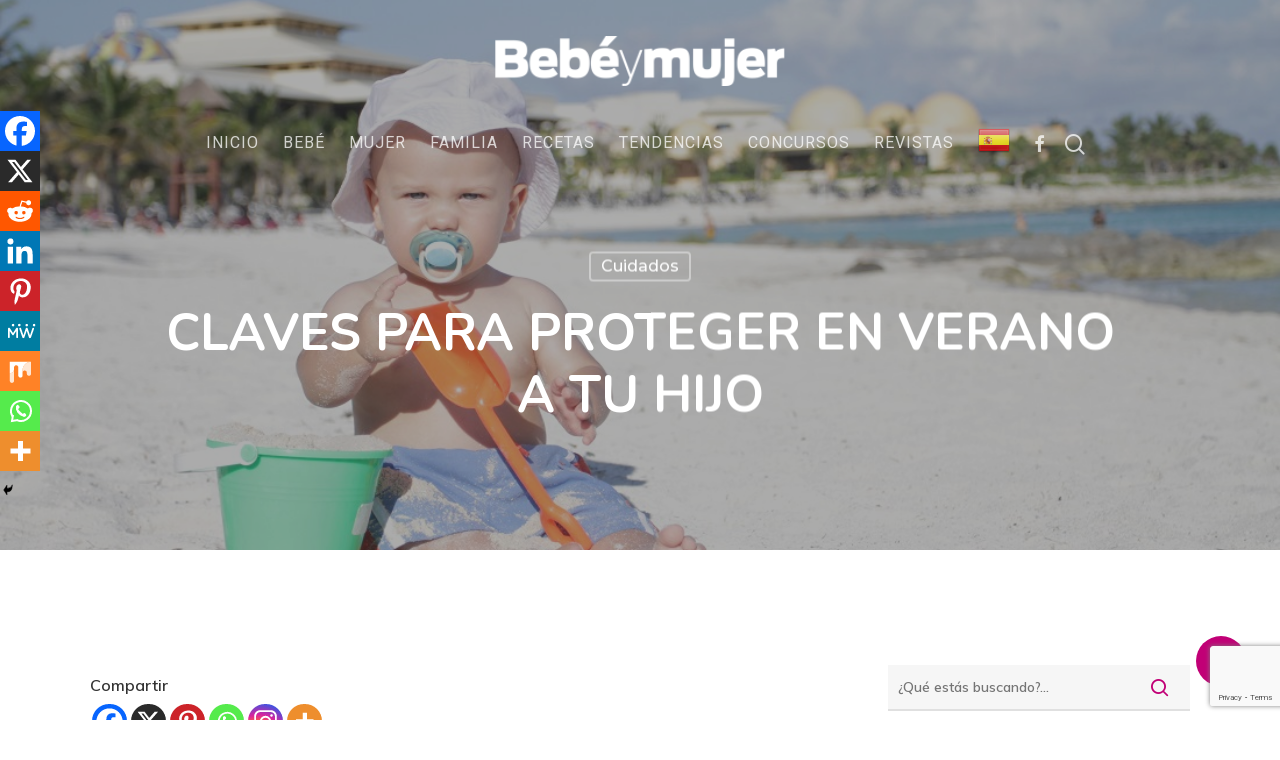

--- FILE ---
content_type: text/html; charset=UTF-8
request_url: https://www.bebeymujer.com/claves-para-proteger-en-verano-a-tu-hijo/
body_size: 35157
content:
<!doctype html>
<html lang="es" class="no-js">
<head>
	<meta charset="UTF-8">
	<meta name="viewport" content="width=device-width, initial-scale=1, maximum-scale=1, user-scalable=0" /><meta name='robots' content='index, follow, max-image-preview:large, max-snippet:-1, max-video-preview:-1' />

	<!-- This site is optimized with the Yoast SEO plugin v26.0 - https://yoast.com/wordpress/plugins/seo/ -->
	<title>CLAVES PARA PROTEGER EN VERANO A TU HIJO - Bebe y Mujer: Consejos y trucos para tu bebé y toda la familia</title>
	<meta name="description" content="Llega el verano y con él nuestro bebé pasará mucho más tiempo al aire libre, visitará playas y piscinas, en ocasiones por primera vez, realizará sus primeros viajes ‘largos’ y lo pasará fenomenal. Para que su delicada piel y sus ojos no se resientan te damos unos buenos consejos para que la diversión esté asegurada." />
	<link rel="canonical" href="https://www.bebeymujer.com/claves-para-proteger-en-verano-a-tu-hijo/" />
	<meta property="og:locale" content="es_ES" />
	<meta property="og:type" content="article" />
	<meta property="og:title" content="CLAVES PARA PROTEGER EN VERANO A TU HIJO - Bebe y Mujer: Consejos y trucos para tu bebé y toda la familia" />
	<meta property="og:description" content="Llega el verano y con él nuestro bebé pasará mucho más tiempo al aire libre, visitará playas y piscinas, en ocasiones por primera vez, realizará sus primeros viajes ‘largos’ y lo pasará fenomenal. Para que su delicada piel y sus ojos no se resientan te damos unos buenos consejos para que la diversión esté asegurada." />
	<meta property="og:url" content="https://www.bebeymujer.com/claves-para-proteger-en-verano-a-tu-hijo/" />
	<meta property="og:site_name" content="Bebe y Mujer: Consejos y trucos para tu bebé y toda la familia" />
	<meta property="article:publisher" content="https://www.facebook.com/1574935469438877/photos/a.1574935669438857/2422291508036598/?__tn__=%26lt%3b" />
	<meta property="article:published_time" content="2021-03-16T10:13:26+00:00" />
	<meta property="article:modified_time" content="2021-04-10T14:25:57+00:00" />
	<meta property="og:image" content="https://www.bebeymujer.com/wp-content/uploads/2015/07/CONSEJOS.jpg" />
	<meta property="og:image:width" content="1100" />
	<meta property="og:image:height" content="733" />
	<meta property="og:image:type" content="image/jpeg" />
	<meta name="author" content="Bebé y Mujer" />
	<meta name="twitter:card" content="summary_large_image" />
	<meta name="twitter:label1" content="Escrito por" />
	<meta name="twitter:data1" content="Bebé y Mujer" />
	<meta name="twitter:label2" content="Tiempo de lectura" />
	<meta name="twitter:data2" content="3 minutos" />
	<script type="application/ld+json" class="yoast-schema-graph">{"@context":"https://schema.org","@graph":[{"@type":"Article","@id":"https://www.bebeymujer.com/claves-para-proteger-en-verano-a-tu-hijo/#article","isPartOf":{"@id":"https://www.bebeymujer.com/claves-para-proteger-en-verano-a-tu-hijo/"},"author":{"name":"Bebé y Mujer","@id":"https://www.bebeymujer.com/#/schema/person/82bfff4b03ff3cbe676d32bf4becb819"},"headline":"CLAVES PARA PROTEGER EN VERANO A TU HIJO","datePublished":"2021-03-16T10:13:26+00:00","dateModified":"2021-04-10T14:25:57+00:00","mainEntityOfPage":{"@id":"https://www.bebeymujer.com/claves-para-proteger-en-verano-a-tu-hijo/"},"wordCount":603,"commentCount":0,"publisher":{"@id":"https://www.bebeymujer.com/#organization"},"image":{"@id":"https://www.bebeymujer.com/claves-para-proteger-en-verano-a-tu-hijo/#primaryimage"},"thumbnailUrl":"https://www.bebeymujer.com/wp-content/uploads/2015/07/CONSEJOS.jpg","keywords":["bebés,","fotofobia","protección","verano,"],"articleSection":["Cuidados"],"inLanguage":"es","potentialAction":[{"@type":"CommentAction","name":"Comment","target":["https://www.bebeymujer.com/claves-para-proteger-en-verano-a-tu-hijo/#respond"]}]},{"@type":"WebPage","@id":"https://www.bebeymujer.com/claves-para-proteger-en-verano-a-tu-hijo/","url":"https://www.bebeymujer.com/claves-para-proteger-en-verano-a-tu-hijo/","name":"CLAVES PARA PROTEGER EN VERANO A TU HIJO - Bebe y Mujer: Consejos y trucos para tu bebé y toda la familia","isPartOf":{"@id":"https://www.bebeymujer.com/#website"},"primaryImageOfPage":{"@id":"https://www.bebeymujer.com/claves-para-proteger-en-verano-a-tu-hijo/#primaryimage"},"image":{"@id":"https://www.bebeymujer.com/claves-para-proteger-en-verano-a-tu-hijo/#primaryimage"},"thumbnailUrl":"https://www.bebeymujer.com/wp-content/uploads/2015/07/CONSEJOS.jpg","datePublished":"2021-03-16T10:13:26+00:00","dateModified":"2021-04-10T14:25:57+00:00","description":"Llega el verano y con él nuestro bebé pasará mucho más tiempo al aire libre, visitará playas y piscinas, en ocasiones por primera vez, realizará sus primeros viajes ‘largos’ y lo pasará fenomenal. Para que su delicada piel y sus ojos no se resientan te damos unos buenos consejos para que la diversión esté asegurada.","inLanguage":"es","potentialAction":[{"@type":"ReadAction","target":["https://www.bebeymujer.com/claves-para-proteger-en-verano-a-tu-hijo/"]}]},{"@type":"ImageObject","inLanguage":"es","@id":"https://www.bebeymujer.com/claves-para-proteger-en-verano-a-tu-hijo/#primaryimage","url":"https://www.bebeymujer.com/wp-content/uploads/2015/07/CONSEJOS.jpg","contentUrl":"https://www.bebeymujer.com/wp-content/uploads/2015/07/CONSEJOS.jpg","width":1100,"height":733},{"@type":"WebSite","@id":"https://www.bebeymujer.com/#website","url":"https://www.bebeymujer.com/","name":"Bebe y Mujer: Consejos y trucos para tu bebé y toda la familia","description":"Web para padres con hijos donde informarse sobre salud, rutinas, educación, estilo de vida y cuidados","publisher":{"@id":"https://www.bebeymujer.com/#organization"},"potentialAction":[{"@type":"SearchAction","target":{"@type":"EntryPoint","urlTemplate":"https://www.bebeymujer.com/?s={search_term_string}"},"query-input":{"@type":"PropertyValueSpecification","valueRequired":true,"valueName":"search_term_string"}}],"inLanguage":"es"},{"@type":"Organization","@id":"https://www.bebeymujer.com/#organization","name":"Bebe y Mujer: Consejos y trucos para tu bebé y toda la familia","url":"https://www.bebeymujer.com/","logo":{"@type":"ImageObject","inLanguage":"es","@id":"https://www.bebeymujer.com/#/schema/logo/image/","url":"https://www.bebeymujer.com/wp-content/uploads/2019/03/cropped-logo-bebe-y-mujer-2x.png","contentUrl":"https://www.bebeymujer.com/wp-content/uploads/2019/03/cropped-logo-bebe-y-mujer-2x.png","width":560,"height":98,"caption":"Bebe y Mujer: Consejos y trucos para tu bebé y toda la familia"},"image":{"@id":"https://www.bebeymujer.com/#/schema/logo/image/"},"sameAs":["https://www.facebook.com/1574935469438877/photos/a.1574935669438857/2422291508036598/?__tn__=&lt;"]},{"@type":"Person","@id":"https://www.bebeymujer.com/#/schema/person/82bfff4b03ff3cbe676d32bf4becb819","name":"Bebé y Mujer","image":{"@type":"ImageObject","inLanguage":"es","@id":"https://www.bebeymujer.com/#/schema/person/image/","url":"https://secure.gravatar.com/avatar/1ef20c4dc45ff3d1c7e98d1d8055855b6cf2f04fd2ed14f2157d20383720ae6a?s=96&d=mm&r=g","contentUrl":"https://secure.gravatar.com/avatar/1ef20c4dc45ff3d1c7e98d1d8055855b6cf2f04fd2ed14f2157d20383720ae6a?s=96&d=mm&r=g","caption":"Bebé y Mujer"},"url":"https://www.bebeymujer.com/author/sm_abellan/"}]}</script>
	<!-- / Yoast SEO plugin. -->


<link rel='dns-prefetch' href='//www.bebeymujer.com' />
<link rel='dns-prefetch' href='//static.addtoany.com' />
<link rel='dns-prefetch' href='//www.googletagmanager.com' />
<link rel='dns-prefetch' href='//fonts.googleapis.com' />
<link rel="alternate" type="application/rss+xml" title="Bebe y Mujer: Consejos y trucos para tu bebé y toda la familia &raquo; Feed" href="https://www.bebeymujer.com/feed/" />
<link rel="alternate" type="application/rss+xml" title="Bebe y Mujer: Consejos y trucos para tu bebé y toda la familia &raquo; Feed de los comentarios" href="https://www.bebeymujer.com/comments/feed/" />
<link rel="alternate" type="application/rss+xml" title="Bebe y Mujer: Consejos y trucos para tu bebé y toda la familia &raquo; Comentario CLAVES PARA PROTEGER EN VERANO A TU HIJO del feed" href="https://www.bebeymujer.com/claves-para-proteger-en-verano-a-tu-hijo/feed/" />
<link rel="alternate" title="oEmbed (JSON)" type="application/json+oembed" href="https://www.bebeymujer.com/wp-json/oembed/1.0/embed?url=https%3A%2F%2Fwww.bebeymujer.com%2Fclaves-para-proteger-en-verano-a-tu-hijo%2F" />
<link rel="alternate" title="oEmbed (XML)" type="text/xml+oembed" href="https://www.bebeymujer.com/wp-json/oembed/1.0/embed?url=https%3A%2F%2Fwww.bebeymujer.com%2Fclaves-para-proteger-en-verano-a-tu-hijo%2F&#038;format=xml" />
<link rel="preload" href="https://www.bebeymujer.com/wp-content/themes/salient/css/fonts/icomoon.woff?v=1.2" as="font" type="font/woff" crossorigin="anonymous"><style id='wp-img-auto-sizes-contain-inline-css' type='text/css'>
img:is([sizes=auto i],[sizes^="auto," i]){contain-intrinsic-size:3000px 1500px}
/*# sourceURL=wp-img-auto-sizes-contain-inline-css */
</style>
<link rel='stylesheet' id='wordpress_ovulation_calculator-style-css' href='https://www.bebeymujer.com/wp-content/plugins/wp-ovulation-calculator/css/wpoc-front.css?ver=6.9' type='text/css' media='all' />
<link rel='stylesheet' id='dashicons-css' href='https://www.bebeymujer.com/wp-includes/css/dashicons.min.css?ver=6.9' type='text/css' media='all' />
<link rel='stylesheet' id='post-views-counter-frontend-css' href='https://www.bebeymujer.com/wp-content/plugins/post-views-counter/css/frontend.min.css?ver=1.5.5' type='text/css' media='all' />
<link rel='stylesheet' id='menu-icons-extra-css' href='https://www.bebeymujer.com/wp-content/plugins/menu-icons/css/extra.min.css?ver=0.13.19' type='text/css' media='all' />
<style id='wp-emoji-styles-inline-css' type='text/css'>

	img.wp-smiley, img.emoji {
		display: inline !important;
		border: none !important;
		box-shadow: none !important;
		height: 1em !important;
		width: 1em !important;
		margin: 0 0.07em !important;
		vertical-align: -0.1em !important;
		background: none !important;
		padding: 0 !important;
	}
/*# sourceURL=wp-emoji-styles-inline-css */
</style>
<style id='classic-theme-styles-inline-css' type='text/css'>
/*! This file is auto-generated */
.wp-block-button__link{color:#fff;background-color:#32373c;border-radius:9999px;box-shadow:none;text-decoration:none;padding:calc(.667em + 2px) calc(1.333em + 2px);font-size:1.125em}.wp-block-file__button{background:#32373c;color:#fff;text-decoration:none}
/*# sourceURL=/wp-includes/css/classic-themes.min.css */
</style>
<link rel='stylesheet' id='contact-form-7-css' href='https://www.bebeymujer.com/wp-content/plugins/contact-form-7/includes/css/styles.css?ver=6.1.2' type='text/css' media='all' />
<link rel='stylesheet' id='plyr-css-css' href='https://www.bebeymujer.com/wp-content/plugins/easy-video-player/lib/plyr.css?ver=6.9' type='text/css' media='all' />
<link rel='stylesheet' id='salient-social-css' href='https://www.bebeymujer.com/wp-content/plugins/salient-social/css/style.css?ver=1.2.2' type='text/css' media='all' />
<style id='salient-social-inline-css' type='text/css'>

  .sharing-default-minimal .nectar-love.loved,
  body .nectar-social[data-color-override="override"].fixed > a:before, 
  body .nectar-social[data-color-override="override"].fixed .nectar-social-inner a,
  .sharing-default-minimal .nectar-social[data-color-override="override"] .nectar-social-inner a:hover,
  .nectar-social.vertical[data-color-override="override"] .nectar-social-inner a:hover {
    background-color: #c10076;
  }
  .nectar-social.hover .nectar-love.loved,
  .nectar-social.hover > .nectar-love-button a:hover,
  .nectar-social[data-color-override="override"].hover > div a:hover,
  #single-below-header .nectar-social[data-color-override="override"].hover > div a:hover,
  .nectar-social[data-color-override="override"].hover .share-btn:hover,
  .sharing-default-minimal .nectar-social[data-color-override="override"] .nectar-social-inner a {
    border-color: #c10076;
  }
  #single-below-header .nectar-social.hover .nectar-love.loved i,
  #single-below-header .nectar-social.hover[data-color-override="override"] a:hover,
  #single-below-header .nectar-social.hover[data-color-override="override"] a:hover i,
  #single-below-header .nectar-social.hover .nectar-love-button a:hover i,
  .nectar-love:hover i,
  .hover .nectar-love:hover .total_loves,
  .nectar-love.loved i,
  .nectar-social.hover .nectar-love.loved .total_loves,
  .nectar-social.hover .share-btn:hover, 
  .nectar-social[data-color-override="override"].hover .nectar-social-inner a:hover,
  .nectar-social[data-color-override="override"].hover > div:hover span,
  .sharing-default-minimal .nectar-social[data-color-override="override"] .nectar-social-inner a:not(:hover) i,
  .sharing-default-minimal .nectar-social[data-color-override="override"] .nectar-social-inner a:not(:hover) {
    color: #c10076;
  }
/*# sourceURL=salient-social-inline-css */
</style>
<link rel='stylesheet' id='wpcee_front_bootstrap-css' href='https://www.bebeymujer.com/wp-content/plugins/woo-product-page-social-share/assets/css/bootstrap.css?ver=6.9' type='text/css' media='all' />
<link rel='stylesheet' id='wpcee_front_end-css' href='https://www.bebeymujer.com/wp-content/plugins/woo-product-page-social-share/assets/css/front_style.css?ver=6.9' type='text/css' media='all' />
<link rel='stylesheet' id='woocommerce-layout-css' href='https://www.bebeymujer.com/wp-content/plugins/woocommerce/assets/css/woocommerce-layout.css?ver=10.2.3' type='text/css' media='all' />
<link rel='stylesheet' id='woocommerce-smallscreen-css' href='https://www.bebeymujer.com/wp-content/plugins/woocommerce/assets/css/woocommerce-smallscreen.css?ver=10.2.3' type='text/css' media='only screen and (max-width: 768px)' />
<link rel='stylesheet' id='woocommerce-general-css' href='https://www.bebeymujer.com/wp-content/plugins/woocommerce/assets/css/woocommerce.css?ver=10.2.3' type='text/css' media='all' />
<style id='woocommerce-inline-inline-css' type='text/css'>
.woocommerce form .form-row .required { visibility: visible; }
/*# sourceURL=woocommerce-inline-inline-css */
</style>
<link rel='stylesheet' id='cmplz-general-css' href='https://www.bebeymujer.com/wp-content/plugins/complianz-gdpr/assets/css/cookieblocker.min.css?ver=1759480969' type='text/css' media='all' />
<link rel='stylesheet' id='brands-styles-css' href='https://www.bebeymujer.com/wp-content/plugins/woocommerce/assets/css/brands.css?ver=10.2.3' type='text/css' media='all' />
<link rel='stylesheet' id='font-awesome-css' href='https://www.bebeymujer.com/wp-content/themes/salient/css/font-awesome.min.css?ver=4.7.1' type='text/css' media='all' />
<link rel='stylesheet' id='salient-grid-system-css' href='https://www.bebeymujer.com/wp-content/themes/salient/css/build/grid-system.css?ver=14.0.5' type='text/css' media='all' />
<link rel='stylesheet' id='main-styles-css' href='https://www.bebeymujer.com/wp-content/themes/salient/css/build/style.css?ver=14.0.5' type='text/css' media='all' />
<link rel='stylesheet' id='nectar-header-layout-centered-menu-under-logo-css' href='https://www.bebeymujer.com/wp-content/themes/salient/css/build/header/header-layout-centered-menu-under-logo.css?ver=14.0.5' type='text/css' media='all' />
<link rel='stylesheet' id='nectar-single-styles-css' href='https://www.bebeymujer.com/wp-content/themes/salient/css/build/single.css?ver=14.0.5' type='text/css' media='all' />
<link rel='stylesheet' id='nectar-element-recent-posts-css' href='https://www.bebeymujer.com/wp-content/themes/salient/css/build/elements/element-recent-posts.css?ver=14.0.5' type='text/css' media='all' />
<link rel='stylesheet' id='nectar_default_font_open_sans-css' href='https://fonts.googleapis.com/css?family=Open+Sans%3A300%2C400%2C600%2C700&#038;subset=latin%2Clatin-ext&#038;display=swap' type='text/css' media='all' />
<link rel='stylesheet' id='responsive-css' href='https://www.bebeymujer.com/wp-content/themes/salient/css/build/responsive.css?ver=14.0.5' type='text/css' media='all' />
<link rel='stylesheet' id='nectar-product-style-classic-css' href='https://www.bebeymujer.com/wp-content/themes/salient/css/build/third-party/woocommerce/product-style-classic.css?ver=14.0.5' type='text/css' media='all' />
<link rel='stylesheet' id='woocommerce-css' href='https://www.bebeymujer.com/wp-content/themes/salient/css/build/woocommerce.css?ver=14.0.5' type='text/css' media='all' />
<link rel='stylesheet' id='skin-material-css' href='https://www.bebeymujer.com/wp-content/themes/salient/css/build/skin-material.css?ver=14.0.5' type='text/css' media='all' />
<link rel='stylesheet' id='salient-wp-menu-dynamic-css' href='https://www.bebeymujer.com/wp-content/uploads/salient/menu-dynamic.css?ver=47699' type='text/css' media='all' />
<link rel='stylesheet' id='nectar-widget-posts-css' href='https://www.bebeymujer.com/wp-content/themes/salient/css/build/elements/widget-nectar-posts.css?ver=14.0.5' type='text/css' media='all' />
<link rel='stylesheet' id='heateor_sss_frontend_css-css' href='https://www.bebeymujer.com/wp-content/plugins/sassy-social-share/public/css/sassy-social-share-public.css?ver=3.3.79' type='text/css' media='all' />
<style id='heateor_sss_frontend_css-inline-css' type='text/css'>
.heateor_sss_button_instagram span.heateor_sss_svg,a.heateor_sss_instagram span.heateor_sss_svg{background:radial-gradient(circle at 30% 107%,#fdf497 0,#fdf497 5%,#fd5949 45%,#d6249f 60%,#285aeb 90%)}.heateor_sss_horizontal_sharing .heateor_sss_svg,.heateor_sss_standard_follow_icons_container .heateor_sss_svg{color:#fff;border-width:0px;border-style:solid;border-color:transparent}.heateor_sss_horizontal_sharing .heateorSssTCBackground{color:#666}.heateor_sss_horizontal_sharing span.heateor_sss_svg:hover,.heateor_sss_standard_follow_icons_container span.heateor_sss_svg:hover{border-color:transparent;}.heateor_sss_vertical_sharing span.heateor_sss_svg,.heateor_sss_floating_follow_icons_container span.heateor_sss_svg{color:#fff;border-width:0px;border-style:solid;border-color:transparent;}.heateor_sss_vertical_sharing .heateorSssTCBackground{color:#666;}.heateor_sss_vertical_sharing span.heateor_sss_svg:hover,.heateor_sss_floating_follow_icons_container span.heateor_sss_svg:hover{border-color:transparent;}@media screen and (max-width:783px) {.heateor_sss_vertical_sharing{display:none!important}}div.heateor_sss_mobile_footer{display:none;}@media screen and (max-width:783px){div.heateor_sss_bottom_sharing .heateorSssTCBackground{background-color:white}div.heateor_sss_bottom_sharing{width:100%!important;left:0!important;}div.heateor_sss_bottom_sharing a{width:11.111111111111% !important;}div.heateor_sss_bottom_sharing .heateor_sss_svg{width: 100% !important;}div.heateor_sss_bottom_sharing div.heateorSssTotalShareCount{font-size:1em!important;line-height:28px!important}div.heateor_sss_bottom_sharing div.heateorSssTotalShareText{font-size:.7em!important;line-height:0px!important}div.heateor_sss_mobile_footer{display:block;height:40px;}.heateor_sss_bottom_sharing{padding:0!important;display:block!important;width:auto!important;bottom:-2px!important;top: auto!important;}.heateor_sss_bottom_sharing .heateor_sss_square_count{line-height:inherit;}.heateor_sss_bottom_sharing .heateorSssSharingArrow{display:none;}.heateor_sss_bottom_sharing .heateorSssTCBackground{margin-right:1.1em!important}}
/*# sourceURL=heateor_sss_frontend_css-inline-css */
</style>
<link rel='stylesheet' id='dynamic-css-css' href='https://www.bebeymujer.com/wp-content/themes/salient/css/salient-dynamic-styles.css?ver=14952' type='text/css' media='all' />
<style id='dynamic-css-inline-css' type='text/css'>
#page-header-bg[data-post-hs="default_minimal"] .inner-wrap{text-align:center}#page-header-bg[data-post-hs="default_minimal"] .inner-wrap >a,.material #page-header-bg.fullscreen-header .inner-wrap >a{color:#fff;font-weight:600;border:2px solid rgba(255,255,255,0.4);padding:4px 10px;margin:5px 6px 0 5px;display:inline-block;transition:all 0.2s ease;-webkit-transition:all 0.2s ease;font-size:14px;line-height:18px}body.material #page-header-bg.fullscreen-header .inner-wrap >a{margin-bottom:15px;}body.material #page-header-bg.fullscreen-header .inner-wrap >a{border:none;padding:6px 10px}body[data-button-style^="rounded"] #page-header-bg[data-post-hs="default_minimal"] .inner-wrap >a,body[data-button-style^="rounded"].material #page-header-bg.fullscreen-header .inner-wrap >a{border-radius:100px}body.single [data-post-hs="default_minimal"] #single-below-header span,body.single .heading-title[data-header-style="default_minimal"] #single-below-header span{line-height:14px;}#page-header-bg[data-post-hs="default_minimal"] #single-below-header{text-align:center;position:relative;z-index:100}#page-header-bg[data-post-hs="default_minimal"] #single-below-header span{float:none;display:inline-block}#page-header-bg[data-post-hs="default_minimal"] .inner-wrap >a:hover,#page-header-bg[data-post-hs="default_minimal"] .inner-wrap >a:focus{border-color:transparent}#page-header-bg.fullscreen-header .avatar,#page-header-bg[data-post-hs="default_minimal"] .avatar{border-radius:100%}#page-header-bg.fullscreen-header .meta-author span,#page-header-bg[data-post-hs="default_minimal"] .meta-author span{display:block}#page-header-bg.fullscreen-header .meta-author img{margin-bottom:0;height:50px;width:auto}#page-header-bg[data-post-hs="default_minimal"] .meta-author img{margin-bottom:0;height:40px;width:auto}#page-header-bg[data-post-hs="default_minimal"] .author-section{position:absolute;bottom:30px}#page-header-bg.fullscreen-header .meta-author,#page-header-bg[data-post-hs="default_minimal"] .meta-author{font-size:18px}#page-header-bg.fullscreen-header .author-section .meta-date,#page-header-bg[data-post-hs="default_minimal"] .author-section .meta-date{font-size:12px;color:rgba(255,255,255,0.8)}#page-header-bg.fullscreen-header .author-section .meta-date i{font-size:12px}#page-header-bg[data-post-hs="default_minimal"] .author-section .meta-date i{font-size:11px;line-height:14px}#page-header-bg[data-post-hs="default_minimal"] .author-section .avatar-post-info{position:relative;top:-5px}#page-header-bg.fullscreen-header .author-section a,#page-header-bg[data-post-hs="default_minimal"] .author-section a{display:block;margin-bottom:-2px}#page-header-bg[data-post-hs="default_minimal"] .author-section a{font-size:14px;line-height:14px}#page-header-bg.fullscreen-header .author-section a:hover,#page-header-bg[data-post-hs="default_minimal"] .author-section a:hover{color:rgba(255,255,255,0.85)!important}#page-header-bg.fullscreen-header .author-section,#page-header-bg[data-post-hs="default_minimal"] .author-section{width:100%;z-index:10;text-align:center}#page-header-bg.fullscreen-header .author-section{margin-top:25px;}#page-header-bg.fullscreen-header .author-section span,#page-header-bg[data-post-hs="default_minimal"] .author-section span{padding-left:0;line-height:20px;font-size:20px}#page-header-bg.fullscreen-header .author-section .avatar-post-info,#page-header-bg[data-post-hs="default_minimal"] .author-section .avatar-post-info{margin-left:10px}#page-header-bg.fullscreen-header .author-section .avatar-post-info,#page-header-bg.fullscreen-header .author-section .meta-author,#page-header-bg[data-post-hs="default_minimal"] .author-section .avatar-post-info,#page-header-bg[data-post-hs="default_minimal"] .author-section .meta-author{text-align:left;display:inline-block;top:9px}@media only screen and (min-width :690px) and (max-width :999px){body.single-post #page-header-bg[data-post-hs="default_minimal"]{padding-top:10%;padding-bottom:10%;}}@media only screen and (max-width :690px){#ajax-content-wrap #page-header-bg[data-post-hs="default_minimal"] #single-below-header span:not(.rich-snippet-hidden),#ajax-content-wrap .row.heading-title[data-header-style="default_minimal"] .col.section-title span.meta-category{display:inline-block;}.container-wrap[data-remove-post-comment-number="0"][data-remove-post-author="0"][data-remove-post-date="0"] .heading-title[data-header-style="default_minimal"] #single-below-header > span,#page-header-bg[data-post-hs="default_minimal"] .span_6[data-remove-post-comment-number="0"][data-remove-post-author="0"][data-remove-post-date="0"] #single-below-header > span{padding:0 8px;}.container-wrap[data-remove-post-comment-number="0"][data-remove-post-author="0"][data-remove-post-date="0"] .heading-title[data-header-style="default_minimal"] #single-below-header span,#page-header-bg[data-post-hs="default_minimal"] .span_6[data-remove-post-comment-number="0"][data-remove-post-author="0"][data-remove-post-date="0"] #single-below-header span{font-size:13px;line-height:10px;}.material #page-header-bg.fullscreen-header .author-section{margin-top:5px;}#page-header-bg.fullscreen-header .author-section{bottom:20px;}#page-header-bg.fullscreen-header .author-section .meta-date:not(.updated){margin-top:-4px;display:block;}#page-header-bg.fullscreen-header .author-section .avatar-post-info{margin:10px 0 0 0;}}#page-header-bg h1,#page-header-bg .subheader,.nectar-box-roll .overlaid-content h1,.nectar-box-roll .overlaid-content .subheader,#page-header-bg #portfolio-nav a i,body .section-title #portfolio-nav a:hover i,.page-header-no-bg h1,.page-header-no-bg span,#page-header-bg #portfolio-nav a i,#page-header-bg span,#page-header-bg #single-below-header a:hover,#page-header-bg #single-below-header a:focus,#page-header-bg.fullscreen-header .author-section a{color:#ffffff!important;}body #page-header-bg .pinterest-share i,body #page-header-bg .facebook-share i,body #page-header-bg .linkedin-share i,body #page-header-bg .twitter-share i,body #page-header-bg .google-plus-share i,body #page-header-bg .icon-salient-heart,body #page-header-bg .icon-salient-heart-2{color:#ffffff;}#page-header-bg[data-post-hs="default_minimal"] .inner-wrap > a:not(:hover){color:#ffffff;border-color:rgba(255,255,255,0.4);}.single #page-header-bg #single-below-header > span{border-color:rgba(255,255,255,0.4);}body .section-title #portfolio-nav a:hover i{opacity:0.75;}.single #page-header-bg .blog-title #single-meta .nectar-social.hover > div a,.single #page-header-bg .blog-title #single-meta > div a,.single #page-header-bg .blog-title #single-meta ul .n-shortcode a,#page-header-bg .blog-title #single-meta .nectar-social.hover .share-btn{border-color:rgba(255,255,255,0.4);}.single #page-header-bg .blog-title #single-meta .nectar-social.hover > div a:hover,#page-header-bg .blog-title #single-meta .nectar-social.hover .share-btn:hover,.single #page-header-bg .blog-title #single-meta div > a:hover,.single #page-header-bg .blog-title #single-meta ul .n-shortcode a:hover,.single #page-header-bg .blog-title #single-meta ul li:not(.meta-share-count):hover > a{border-color:rgba(255,255,255,1);}.single #page-header-bg #single-meta div span,.single #page-header-bg #single-meta > div a,.single #page-header-bg #single-meta > div i{color:#ffffff!important;}.single #page-header-bg #single-meta ul .meta-share-count .nectar-social a i{color:rgba(255,255,255,0.7)!important;}.single #page-header-bg #single-meta ul .meta-share-count .nectar-social a:hover i{color:rgba(255,255,255,1)!important;}.no-rgba #header-space{display:none;}@media only screen and (max-width:999px){body #header-space[data-header-mobile-fixed="1"]{display:none;}#header-outer[data-mobile-fixed="false"]{position:absolute;}}@media only screen and (max-width:999px){body:not(.nectar-no-flex-height) #header-space[data-secondary-header-display="full"]:not([data-header-mobile-fixed="false"]){display:block!important;margin-bottom:-66px;}#header-space[data-secondary-header-display="full"][data-header-mobile-fixed="false"]{display:none;}}@media only screen and (min-width:1000px){#header-space{display:none;}.nectar-slider-wrap.first-section,.parallax_slider_outer.first-section,.full-width-content.first-section,.parallax_slider_outer.first-section .swiper-slide .content,.nectar-slider-wrap.first-section .swiper-slide .content,#page-header-bg,.nder-page-header,#page-header-wrap,.full-width-section.first-section{margin-top:0!important;}body #page-header-bg,body #page-header-wrap{height:162px;}body #search-outer{z-index:100000;}}@media only screen and (min-width:1000px){#page-header-wrap.fullscreen-header,#page-header-wrap.fullscreen-header #page-header-bg,html:not(.nectar-box-roll-loaded) .nectar-box-roll > #page-header-bg.fullscreen-header,.nectar_fullscreen_zoom_recent_projects,#nectar_fullscreen_rows:not(.afterLoaded) > div{height:100vh;}.wpb_row.vc_row-o-full-height.top-level,.wpb_row.vc_row-o-full-height.top-level > .col.span_12{min-height:100vh;}#page-header-bg[data-alignment-v="middle"] .span_6 .inner-wrap,#page-header-bg[data-alignment-v="top"] .span_6 .inner-wrap{padding-top:142px;}.nectar-slider-wrap[data-fullscreen="true"]:not(.loaded),.nectar-slider-wrap[data-fullscreen="true"]:not(.loaded) .swiper-container{height:calc(100vh + 2px)!important;}.admin-bar .nectar-slider-wrap[data-fullscreen="true"]:not(.loaded),.admin-bar .nectar-slider-wrap[data-fullscreen="true"]:not(.loaded) .swiper-container{height:calc(100vh - 30px)!important;}}@media only screen and (max-width:999px){#page-header-bg[data-alignment-v="middle"]:not(.fullscreen-header) .span_6 .inner-wrap,#page-header-bg[data-alignment-v="top"] .span_6 .inner-wrap{padding-top:50px;}.vc_row.top-level.full-width-section:not(.full-width-ns) > .span_12,#page-header-bg[data-alignment-v="bottom"] .span_6 .inner-wrap{padding-top:40px;}}@media only screen and (max-width:690px){.vc_row.top-level.full-width-section:not(.full-width-ns) > .span_12{padding-top:50px;}.vc_row.top-level.full-width-content .nectar-recent-posts-single_featured .recent-post-container > .inner-wrap{padding-top:40px;}}@media only screen and (max-width:999px){.full-width-ns .nectar-slider-wrap .swiper-slide[data-y-pos="middle"] .content,.full-width-ns .nectar-slider-wrap .swiper-slide[data-y-pos="top"] .content{padding-top:30px;}}@media only screen and (max-width:999px){.using-mobile-browser #nectar_fullscreen_rows:not(.afterLoaded):not([data-mobile-disable="on"]) > div{height:calc(100vh - 76px);}.using-mobile-browser .wpb_row.vc_row-o-full-height.top-level,.using-mobile-browser .wpb_row.vc_row-o-full-height.top-level > .col.span_12,[data-permanent-transparent="1"].using-mobile-browser .wpb_row.vc_row-o-full-height.top-level,[data-permanent-transparent="1"].using-mobile-browser .wpb_row.vc_row-o-full-height.top-level > .col.span_12{min-height:calc(100vh - 76px);}html:not(.nectar-box-roll-loaded) .nectar-box-roll > #page-header-bg.fullscreen-header,.nectar_fullscreen_zoom_recent_projects,.nectar-slider-wrap[data-fullscreen="true"]:not(.loaded),.nectar-slider-wrap[data-fullscreen="true"]:not(.loaded) .swiper-container,#nectar_fullscreen_rows:not(.afterLoaded):not([data-mobile-disable="on"]) > div{height:calc(100vh - 1px);}.wpb_row.vc_row-o-full-height.top-level,.wpb_row.vc_row-o-full-height.top-level > .col.span_12{min-height:calc(100vh - 1px);}body[data-transparent-header="false"] #ajax-content-wrap.no-scroll{min-height:calc(100vh - 1px);height:calc(100vh - 1px);}}.post-type-archive-product.woocommerce .container-wrap,.tax-product_cat.woocommerce .container-wrap{background-color:#f6f6f6;}.woocommerce.single-product #single-meta{position:relative!important;top:0!important;margin:0;left:8px;height:auto;}.woocommerce.single-product #single-meta:after{display:block;content:" ";clear:both;height:1px;}.woocommerce ul.products li.product.material,.woocommerce-page ul.products li.product.material{background-color:#ffffff;}.woocommerce ul.products li.product.minimal .product-wrap,.woocommerce ul.products li.product.minimal .background-color-expand,.woocommerce-page ul.products li.product.minimal .product-wrap,.woocommerce-page ul.products li.product.minimal .background-color-expand{background-color:#ffffff;}.screen-reader-text,.nectar-skip-to-content:not(:focus){border:0;clip:rect(1px,1px,1px,1px);clip-path:inset(50%);height:1px;margin:-1px;overflow:hidden;padding:0;position:absolute!important;width:1px;word-wrap:normal!important;}
/*# sourceURL=dynamic-css-inline-css */
</style>
<link rel='stylesheet' id='salient-child-style-css' href='https://www.bebeymujer.com/wp-content/themes/salient-child/style.css?ver=14.0.5' type='text/css' media='all' />
<link rel='stylesheet' id='redux-google-fonts-salient_redux-css' href='https://fonts.googleapis.com/css?family=Roboto%3A400%2C700%2C500%7CNunito%3A700%2C400%2C400italic%7CMuli%3A600%7CMontserrat%3A500&#038;subset=latin&#038;display=swap&#038;ver=1681485705' type='text/css' media='all' />
<script type="text/javascript" src="https://www.bebeymujer.com/wp-includes/js/jquery/jquery.min.js?ver=3.7.1" id="jquery-core-js"></script>
<script type="text/javascript" src="https://www.bebeymujer.com/wp-includes/js/jquery/jquery-migrate.min.js?ver=3.4.1" id="jquery-migrate-js"></script>
<script type="text/javascript" src="https://www.bebeymujer.com/wp-content/plugins/wp-ovulation-calculator/js/widget.js?ver=6.9" id="wordpress_ovulation_calculator-script-js"></script>
<script type="text/javascript" id="plyr-js-js-extra">
/* <![CDATA[ */
var easy_video_player = {"plyr_iconUrl":"https://www.bebeymujer.com/wp-content/plugins/easy-video-player/lib/plyr.svg","plyr_blankVideo":"https://www.bebeymujer.com/wp-content/plugins/easy-video-player/lib/blank.mp4"};
//# sourceURL=plyr-js-js-extra
/* ]]> */
</script>
<script type="text/javascript" src="https://www.bebeymujer.com/wp-content/plugins/easy-video-player/lib/plyr.js?ver=6.9" id="plyr-js-js"></script>
<script async type="text/javascript" src="//static.addtoany.com/menu/page.js?ver=6.9" id="wpss_addtoany_script-js"></script>
<script type="text/javascript" src="https://www.bebeymujer.com/wp-content/plugins/woo-product-page-social-share/assets/js/script.js?ver=1" id="wpcee_frontend_js-js"></script>
<script type="text/javascript" src="https://www.bebeymujer.com/wp-content/plugins/woocommerce/assets/js/jquery-blockui/jquery.blockUI.min.js?ver=2.7.0-wc.10.2.3" id="jquery-blockui-js" data-wp-strategy="defer"></script>
<script type="text/javascript" id="wc-add-to-cart-js-extra">
/* <![CDATA[ */
var wc_add_to_cart_params = {"ajax_url":"/wp-admin/admin-ajax.php","wc_ajax_url":"/?wc-ajax=%%endpoint%%","i18n_view_cart":"Ver carrito","cart_url":"https://www.bebeymujer.com/carrito/","is_cart":"","cart_redirect_after_add":"no"};
//# sourceURL=wc-add-to-cart-js-extra
/* ]]> */
</script>
<script type="text/javascript" src="https://www.bebeymujer.com/wp-content/plugins/woocommerce/assets/js/frontend/add-to-cart.min.js?ver=10.2.3" id="wc-add-to-cart-js" data-wp-strategy="defer"></script>
<script type="text/javascript" src="https://www.bebeymujer.com/wp-content/plugins/woocommerce/assets/js/js-cookie/js.cookie.min.js?ver=2.1.4-wc.10.2.3" id="js-cookie-js" defer="defer" data-wp-strategy="defer"></script>
<script type="text/javascript" id="woocommerce-js-extra">
/* <![CDATA[ */
var woocommerce_params = {"ajax_url":"/wp-admin/admin-ajax.php","wc_ajax_url":"/?wc-ajax=%%endpoint%%","i18n_password_show":"Mostrar contrase\u00f1a","i18n_password_hide":"Ocultar contrase\u00f1a"};
//# sourceURL=woocommerce-js-extra
/* ]]> */
</script>
<script type="text/javascript" src="https://www.bebeymujer.com/wp-content/plugins/woocommerce/assets/js/frontend/woocommerce.min.js?ver=10.2.3" id="woocommerce-js" defer="defer" data-wp-strategy="defer"></script>
<script type="text/javascript" src="https://www.bebeymujer.com/wp-content/plugins/js_composer_salient/assets/js/vendors/woocommerce-add-to-cart.js?ver=6.7.1" id="vc_woocommerce-add-to-cart-js-js"></script>

<!-- Fragmento de código de la etiqueta de Google (gtag.js) añadida por Site Kit -->
<!-- Fragmento de código de Google Analytics añadido por Site Kit -->
<script type="text/javascript" src="https://www.googletagmanager.com/gtag/js?id=GT-NGBDS5X" id="google_gtagjs-js" async></script>
<script type="text/javascript" id="google_gtagjs-js-after">
/* <![CDATA[ */
window.dataLayer = window.dataLayer || [];function gtag(){dataLayer.push(arguments);}
gtag("set","linker",{"domains":["www.bebeymujer.com"]});
gtag("js", new Date());
gtag("set", "developer_id.dZTNiMT", true);
gtag("config", "GT-NGBDS5X");
//# sourceURL=google_gtagjs-js-after
/* ]]> */
</script>
<link rel="https://api.w.org/" href="https://www.bebeymujer.com/wp-json/" /><link rel="alternate" title="JSON" type="application/json" href="https://www.bebeymujer.com/wp-json/wp/v2/posts/141" /><link rel="EditURI" type="application/rsd+xml" title="RSD" href="https://www.bebeymujer.com/xmlrpc.php?rsd" />
<meta name="generator" content="WordPress 6.9" />
<meta name="generator" content="WooCommerce 10.2.3" />
<link rel='shortlink' href='https://www.bebeymujer.com/?p=141' />
<meta name="generator" content="Site Kit by Google 1.170.0" /><script type="text/javascript"> var root = document.getElementsByTagName( "html" )[0]; root.setAttribute( "class", "js" ); </script>	<noscript><style>.woocommerce-product-gallery{ opacity: 1 !important; }</style></noscript>
	<meta name="generator" content="Powered by WPBakery Page Builder - drag and drop page builder for WordPress."/>
<link rel="icon" href="https://www.bebeymujer.com/wp-content/uploads/2022/03/cropped-favicon-32x32.png" sizes="32x32" />
<link rel="icon" href="https://www.bebeymujer.com/wp-content/uploads/2022/03/cropped-favicon-192x192.png" sizes="192x192" />
<link rel="apple-touch-icon" href="https://www.bebeymujer.com/wp-content/uploads/2022/03/cropped-favicon-180x180.png" />
<meta name="msapplication-TileImage" content="https://www.bebeymujer.com/wp-content/uploads/2022/03/cropped-favicon-270x270.png" />
<noscript><style> .wpb_animate_when_almost_visible { opacity: 1; }</style></noscript><link rel='stylesheet' id='wc-blocks-style-css' href='https://www.bebeymujer.com/wp-content/plugins/woocommerce/assets/client/blocks/wc-blocks.css?ver=wc-10.2.3' type='text/css' media='all' />
<style id='global-styles-inline-css' type='text/css'>
:root{--wp--preset--aspect-ratio--square: 1;--wp--preset--aspect-ratio--4-3: 4/3;--wp--preset--aspect-ratio--3-4: 3/4;--wp--preset--aspect-ratio--3-2: 3/2;--wp--preset--aspect-ratio--2-3: 2/3;--wp--preset--aspect-ratio--16-9: 16/9;--wp--preset--aspect-ratio--9-16: 9/16;--wp--preset--color--black: #000000;--wp--preset--color--cyan-bluish-gray: #abb8c3;--wp--preset--color--white: #ffffff;--wp--preset--color--pale-pink: #f78da7;--wp--preset--color--vivid-red: #cf2e2e;--wp--preset--color--luminous-vivid-orange: #ff6900;--wp--preset--color--luminous-vivid-amber: #fcb900;--wp--preset--color--light-green-cyan: #7bdcb5;--wp--preset--color--vivid-green-cyan: #00d084;--wp--preset--color--pale-cyan-blue: #8ed1fc;--wp--preset--color--vivid-cyan-blue: #0693e3;--wp--preset--color--vivid-purple: #9b51e0;--wp--preset--gradient--vivid-cyan-blue-to-vivid-purple: linear-gradient(135deg,rgb(6,147,227) 0%,rgb(155,81,224) 100%);--wp--preset--gradient--light-green-cyan-to-vivid-green-cyan: linear-gradient(135deg,rgb(122,220,180) 0%,rgb(0,208,130) 100%);--wp--preset--gradient--luminous-vivid-amber-to-luminous-vivid-orange: linear-gradient(135deg,rgb(252,185,0) 0%,rgb(255,105,0) 100%);--wp--preset--gradient--luminous-vivid-orange-to-vivid-red: linear-gradient(135deg,rgb(255,105,0) 0%,rgb(207,46,46) 100%);--wp--preset--gradient--very-light-gray-to-cyan-bluish-gray: linear-gradient(135deg,rgb(238,238,238) 0%,rgb(169,184,195) 100%);--wp--preset--gradient--cool-to-warm-spectrum: linear-gradient(135deg,rgb(74,234,220) 0%,rgb(151,120,209) 20%,rgb(207,42,186) 40%,rgb(238,44,130) 60%,rgb(251,105,98) 80%,rgb(254,248,76) 100%);--wp--preset--gradient--blush-light-purple: linear-gradient(135deg,rgb(255,206,236) 0%,rgb(152,150,240) 100%);--wp--preset--gradient--blush-bordeaux: linear-gradient(135deg,rgb(254,205,165) 0%,rgb(254,45,45) 50%,rgb(107,0,62) 100%);--wp--preset--gradient--luminous-dusk: linear-gradient(135deg,rgb(255,203,112) 0%,rgb(199,81,192) 50%,rgb(65,88,208) 100%);--wp--preset--gradient--pale-ocean: linear-gradient(135deg,rgb(255,245,203) 0%,rgb(182,227,212) 50%,rgb(51,167,181) 100%);--wp--preset--gradient--electric-grass: linear-gradient(135deg,rgb(202,248,128) 0%,rgb(113,206,126) 100%);--wp--preset--gradient--midnight: linear-gradient(135deg,rgb(2,3,129) 0%,rgb(40,116,252) 100%);--wp--preset--font-size--small: 13px;--wp--preset--font-size--medium: 20px;--wp--preset--font-size--large: 36px;--wp--preset--font-size--x-large: 42px;--wp--preset--spacing--20: 0.44rem;--wp--preset--spacing--30: 0.67rem;--wp--preset--spacing--40: 1rem;--wp--preset--spacing--50: 1.5rem;--wp--preset--spacing--60: 2.25rem;--wp--preset--spacing--70: 3.38rem;--wp--preset--spacing--80: 5.06rem;--wp--preset--shadow--natural: 6px 6px 9px rgba(0, 0, 0, 0.2);--wp--preset--shadow--deep: 12px 12px 50px rgba(0, 0, 0, 0.4);--wp--preset--shadow--sharp: 6px 6px 0px rgba(0, 0, 0, 0.2);--wp--preset--shadow--outlined: 6px 6px 0px -3px rgb(255, 255, 255), 6px 6px rgb(0, 0, 0);--wp--preset--shadow--crisp: 6px 6px 0px rgb(0, 0, 0);}:where(.is-layout-flex){gap: 0.5em;}:where(.is-layout-grid){gap: 0.5em;}body .is-layout-flex{display: flex;}.is-layout-flex{flex-wrap: wrap;align-items: center;}.is-layout-flex > :is(*, div){margin: 0;}body .is-layout-grid{display: grid;}.is-layout-grid > :is(*, div){margin: 0;}:where(.wp-block-columns.is-layout-flex){gap: 2em;}:where(.wp-block-columns.is-layout-grid){gap: 2em;}:where(.wp-block-post-template.is-layout-flex){gap: 1.25em;}:where(.wp-block-post-template.is-layout-grid){gap: 1.25em;}.has-black-color{color: var(--wp--preset--color--black) !important;}.has-cyan-bluish-gray-color{color: var(--wp--preset--color--cyan-bluish-gray) !important;}.has-white-color{color: var(--wp--preset--color--white) !important;}.has-pale-pink-color{color: var(--wp--preset--color--pale-pink) !important;}.has-vivid-red-color{color: var(--wp--preset--color--vivid-red) !important;}.has-luminous-vivid-orange-color{color: var(--wp--preset--color--luminous-vivid-orange) !important;}.has-luminous-vivid-amber-color{color: var(--wp--preset--color--luminous-vivid-amber) !important;}.has-light-green-cyan-color{color: var(--wp--preset--color--light-green-cyan) !important;}.has-vivid-green-cyan-color{color: var(--wp--preset--color--vivid-green-cyan) !important;}.has-pale-cyan-blue-color{color: var(--wp--preset--color--pale-cyan-blue) !important;}.has-vivid-cyan-blue-color{color: var(--wp--preset--color--vivid-cyan-blue) !important;}.has-vivid-purple-color{color: var(--wp--preset--color--vivid-purple) !important;}.has-black-background-color{background-color: var(--wp--preset--color--black) !important;}.has-cyan-bluish-gray-background-color{background-color: var(--wp--preset--color--cyan-bluish-gray) !important;}.has-white-background-color{background-color: var(--wp--preset--color--white) !important;}.has-pale-pink-background-color{background-color: var(--wp--preset--color--pale-pink) !important;}.has-vivid-red-background-color{background-color: var(--wp--preset--color--vivid-red) !important;}.has-luminous-vivid-orange-background-color{background-color: var(--wp--preset--color--luminous-vivid-orange) !important;}.has-luminous-vivid-amber-background-color{background-color: var(--wp--preset--color--luminous-vivid-amber) !important;}.has-light-green-cyan-background-color{background-color: var(--wp--preset--color--light-green-cyan) !important;}.has-vivid-green-cyan-background-color{background-color: var(--wp--preset--color--vivid-green-cyan) !important;}.has-pale-cyan-blue-background-color{background-color: var(--wp--preset--color--pale-cyan-blue) !important;}.has-vivid-cyan-blue-background-color{background-color: var(--wp--preset--color--vivid-cyan-blue) !important;}.has-vivid-purple-background-color{background-color: var(--wp--preset--color--vivid-purple) !important;}.has-black-border-color{border-color: var(--wp--preset--color--black) !important;}.has-cyan-bluish-gray-border-color{border-color: var(--wp--preset--color--cyan-bluish-gray) !important;}.has-white-border-color{border-color: var(--wp--preset--color--white) !important;}.has-pale-pink-border-color{border-color: var(--wp--preset--color--pale-pink) !important;}.has-vivid-red-border-color{border-color: var(--wp--preset--color--vivid-red) !important;}.has-luminous-vivid-orange-border-color{border-color: var(--wp--preset--color--luminous-vivid-orange) !important;}.has-luminous-vivid-amber-border-color{border-color: var(--wp--preset--color--luminous-vivid-amber) !important;}.has-light-green-cyan-border-color{border-color: var(--wp--preset--color--light-green-cyan) !important;}.has-vivid-green-cyan-border-color{border-color: var(--wp--preset--color--vivid-green-cyan) !important;}.has-pale-cyan-blue-border-color{border-color: var(--wp--preset--color--pale-cyan-blue) !important;}.has-vivid-cyan-blue-border-color{border-color: var(--wp--preset--color--vivid-cyan-blue) !important;}.has-vivid-purple-border-color{border-color: var(--wp--preset--color--vivid-purple) !important;}.has-vivid-cyan-blue-to-vivid-purple-gradient-background{background: var(--wp--preset--gradient--vivid-cyan-blue-to-vivid-purple) !important;}.has-light-green-cyan-to-vivid-green-cyan-gradient-background{background: var(--wp--preset--gradient--light-green-cyan-to-vivid-green-cyan) !important;}.has-luminous-vivid-amber-to-luminous-vivid-orange-gradient-background{background: var(--wp--preset--gradient--luminous-vivid-amber-to-luminous-vivid-orange) !important;}.has-luminous-vivid-orange-to-vivid-red-gradient-background{background: var(--wp--preset--gradient--luminous-vivid-orange-to-vivid-red) !important;}.has-very-light-gray-to-cyan-bluish-gray-gradient-background{background: var(--wp--preset--gradient--very-light-gray-to-cyan-bluish-gray) !important;}.has-cool-to-warm-spectrum-gradient-background{background: var(--wp--preset--gradient--cool-to-warm-spectrum) !important;}.has-blush-light-purple-gradient-background{background: var(--wp--preset--gradient--blush-light-purple) !important;}.has-blush-bordeaux-gradient-background{background: var(--wp--preset--gradient--blush-bordeaux) !important;}.has-luminous-dusk-gradient-background{background: var(--wp--preset--gradient--luminous-dusk) !important;}.has-pale-ocean-gradient-background{background: var(--wp--preset--gradient--pale-ocean) !important;}.has-electric-grass-gradient-background{background: var(--wp--preset--gradient--electric-grass) !important;}.has-midnight-gradient-background{background: var(--wp--preset--gradient--midnight) !important;}.has-small-font-size{font-size: var(--wp--preset--font-size--small) !important;}.has-medium-font-size{font-size: var(--wp--preset--font-size--medium) !important;}.has-large-font-size{font-size: var(--wp--preset--font-size--large) !important;}.has-x-large-font-size{font-size: var(--wp--preset--font-size--x-large) !important;}
/*# sourceURL=global-styles-inline-css */
</style>
<link rel='stylesheet' id='nectar-woocommerce-non-critical-css' href='https://www.bebeymujer.com/wp-content/themes/salient/css/build/third-party/woocommerce/woocommerce-non-critical.css?ver=14.0.5' type='text/css' media='all' />
<link rel='stylesheet' id='magnific-css' href='https://www.bebeymujer.com/wp-content/themes/salient/css/build/plugins/magnific.css?ver=8.6.0' type='text/css' media='all' />
<link rel='stylesheet' id='nectar-ocm-core-css' href='https://www.bebeymujer.com/wp-content/themes/salient/css/build/off-canvas/core.css?ver=14.0.5' type='text/css' media='all' />
<link rel='stylesheet' id='nectar-ocm-slide-out-right-material-css' href='https://www.bebeymujer.com/wp-content/themes/salient/css/build/off-canvas/slide-out-right-material.css?ver=14.0.5' type='text/css' media='all' />
</head><body class="wp-singular post-template-default single single-post postid-141 single-format-standard wp-custom-logo wp-theme-salient wp-child-theme-salient-child theme-salient woocommerce-no-js nectar-auto-lightbox material wpb-js-composer js-comp-ver-6.7.1 vc_responsive" data-footer-reveal="1" data-footer-reveal-shadow="none" data-header-format="centered-menu-under-logo" data-body-border="off" data-boxed-style="" data-header-breakpoint="1000" data-dropdown-style="minimal" data-cae="easeOutQuart" data-cad="700" data-megamenu-width="full-width" data-aie="zoom-out" data-ls="magnific" data-apte="standard" data-hhun="0" data-fancy-form-rcs="default" data-form-style="minimal" data-form-submit="regular" data-is="minimal" data-button-style="slightly_rounded_shadow" data-user-account-button="false" data-flex-cols="true" data-col-gap="default" data-header-inherit-rc="true" data-header-search="true" data-animated-anchors="true" data-ajax-transitions="false" data-full-width-header="false" data-slide-out-widget-area="true" data-slide-out-widget-area-style="slide-out-from-right" data-user-set-ocm="off" data-loading-animation="none" data-bg-header="true" data-responsive="1" data-ext-responsive="true" data-ext-padding="90" data-header-resize="0" data-header-color="light" data-cart="false" data-remove-m-parallax="" data-remove-m-video-bgs="" data-m-animate="0" data-force-header-trans-color="light" data-smooth-scrolling="0" data-permanent-transparent="false" >
	
	<script type="text/javascript">
	 (function(window, document) {

		 if(navigator.userAgent.match(/(Android|iPod|iPhone|iPad|BlackBerry|IEMobile|Opera Mini)/)) {
			 document.body.className += " using-mobile-browser mobile ";
		 }

		 if( !("ontouchstart" in window) ) {

			 var body = document.querySelector("body");
			 var winW = window.innerWidth;
			 var bodyW = body.clientWidth;

			 if (winW > bodyW + 4) {
				 body.setAttribute("style", "--scroll-bar-w: " + (winW - bodyW - 4) + "px");
			 } else {
				 body.setAttribute("style", "--scroll-bar-w: 0px");
			 }
		 }

	 })(window, document);
   </script><a href="#ajax-content-wrap" class="nectar-skip-to-content">Skip to main content</a><div class="ocm-effect-wrap"><div class="ocm-effect-wrap-inner">	
	<div id="header-space"  data-header-mobile-fixed='1'></div> 
	
		<div id="header-outer" data-has-menu="true" data-has-buttons="yes" data-header-button_style="default" data-using-pr-menu="false" data-mobile-fixed="1" data-ptnm="false" data-lhe="default" data-user-set-bg="#ffffff" data-format="centered-menu-under-logo" data-permanent-transparent="false" data-megamenu-rt="1" data-remove-fixed="0" data-header-resize="0" data-cart="false" data-transparency-option="" data-box-shadow="none" data-shrink-num="6" data-using-secondary="0" data-using-logo="1" data-logo-height="50" data-m-logo-height="40" data-padding="36" data-full-width="false" data-condense="false" data-transparent-header="true" data-transparent-shadow-helper="false" data-remove-border="true" class="transparent">
		
<div id="search-outer" class="nectar">
	<div id="search">
		<div class="container">
			 <div id="search-box">
				 <div class="inner-wrap">
					 <div class="col span_12">
						  <form role="search" action="https://www.bebeymujer.com/" method="GET">
														 <input type="text" name="s"  value="" aria-label="Search" placeholder="Search" />
							 
						<span>Hit enter to search or ESC to close</span>
												</form>
					</div><!--/span_12-->
				</div><!--/inner-wrap-->
			 </div><!--/search-box-->
			 <div id="close"><a href="#"><span class="screen-reader-text">Close Search</span>
				<span class="close-wrap"> <span class="close-line close-line1"></span> <span class="close-line close-line2"></span> </span>				 </a></div>
		 </div><!--/container-->
	</div><!--/search-->
</div><!--/search-outer-->

<header id="top">
	<div class="container">
		<div class="row">
			<div class="col span_3">
								<a id="logo" href="https://www.bebeymujer.com" data-supplied-ml-starting-dark="true" data-supplied-ml-starting="true" data-supplied-ml="false" >
					<img class="stnd skip-lazy default-logo" width="272" height="47" alt="Bebe y Mujer: Consejos y trucos para tu bebé y toda la familia" src="https://www.bebeymujer.com/wp-content/uploads/2019/03/logo-bebe-y-mujer.png" srcset="https://www.bebeymujer.com/wp-content/uploads/2019/03/logo-bebe-y-mujer.png 1x, https://www.bebeymujer.com/wp-content/uploads/2019/03/logo-bebe-y-mujer-2x.png 2x" /><img class="starting-logo mobile-only-logo skip-lazy" width="272" height="47"  alt="Bebe y Mujer: Consejos y trucos para tu bebé y toda la familia" src="https://www.bebeymujer.com/wp-content/uploads/2022/05/logo-white.png" /><img class="starting-logo dark-version mobile-only-logo skip-lazy" width="272" height="47" alt="Bebe y Mujer: Consejos y trucos para tu bebé y toda la familia" src="https://www.bebeymujer.com/wp-content/uploads/2022/05/logo-white.png" /><img class="starting-logo skip-lazy default-logo" width="272" height="47" alt="Bebe y Mujer: Consejos y trucos para tu bebé y toda la familia" src="https://www.bebeymujer.com/wp-content/uploads/2022/05/logo-white.png" srcset="https://www.bebeymujer.com/wp-content/uploads/2022/05/logo-white.png 1x, https://www.bebeymujer.com/wp-content/uploads/2022/05/logo-white-2x.png 2x" /><img class="starting-logo dark-version skip-lazy default-logo" width="272" height="47" alt="Bebe y Mujer: Consejos y trucos para tu bebé y toda la familia" src="https://www.bebeymujer.com/wp-content/uploads/2022/05/logo-white.png" srcset="https://www.bebeymujer.com/wp-content/uploads/2022/05/logo-white.png 1x, https://www.bebeymujer.com/wp-content/uploads/2022/05/logo-white-2x.png 2x" />				</a>
							</div><!--/span_3-->

			<div class="col span_9 col_last">
									<div class="nectar-mobile-only mobile-header"><div class="inner"><ul id="menu-topmenu" class="sf-menu"><li class="menu-item menu-item-gtranslate menu-item-has-children notranslate"><a href="#" data-gt-lang="es" class="gt-current-wrapper notranslate"><img src="https://www.bebeymujer.com/wp-content/plugins/gtranslate/flags/24/es.png" width="24" height="24" alt="es" loading="lazy"></a><ul class="dropdown-menu sub-menu"><li class="menu-item menu-item-gtranslate-child"><a href="#" data-gt-lang="en" class="notranslate"><img src="https://www.bebeymujer.com/wp-content/plugins/gtranslate/flags/24/en.png" width="24" height="24" alt="en" loading="lazy"></a></li><li class="menu-item menu-item-gtranslate-child"><a href="#" data-gt-lang="fr" class="notranslate"><img src="https://www.bebeymujer.com/wp-content/plugins/gtranslate/flags/24/fr.png" width="24" height="24" alt="fr" loading="lazy"></a></li><li class="menu-item menu-item-gtranslate-child"><a href="#" data-gt-lang="de" class="notranslate"><img src="https://www.bebeymujer.com/wp-content/plugins/gtranslate/flags/24/de.png" width="24" height="24" alt="de" loading="lazy"></a></li><li class="menu-item menu-item-gtranslate-child"><a href="#" data-gt-lang="it" class="notranslate"><img src="https://www.bebeymujer.com/wp-content/plugins/gtranslate/flags/24/it.png" width="24" height="24" alt="it" loading="lazy"></a></li><li class="menu-item menu-item-gtranslate-child"><a href="#" data-gt-lang="pt" class="notranslate"><img src="https://www.bebeymujer.com/wp-content/plugins/gtranslate/flags/24/pt.png" width="24" height="24" alt="pt" loading="lazy"></a></li><li class="menu-item menu-item-gtranslate-child"><a href="#" data-gt-lang="es" class="gt-current-lang notranslate"><img src="https://www.bebeymujer.com/wp-content/plugins/gtranslate/flags/24/es.png" width="24" height="24" alt="es" loading="lazy"></a></li></ul></li></ul></div></div>
									<a class="mobile-search" href="#searchbox"><span class="nectar-icon icon-salient-search" aria-hidden="true"></span><span class="screen-reader-text">search</span></a>
														<div class="slide-out-widget-area-toggle mobile-icon slide-out-from-right" data-custom-color="false" data-icon-animation="simple-transform">
						<div> <a href="#sidewidgetarea" aria-label="Navigation Menu" aria-expanded="false" class="closed">
							<span class="screen-reader-text">Menu</span><span aria-hidden="true"> <i class="lines-button x2"> <i class="lines"></i> </i> </span>
						</a></div>
					</div>
				
									<nav>
													<ul class="sf-menu">
								<li id="menu-item-6097" class="menu-item menu-item-type-post_type menu-item-object-page menu-item-home nectar-regular-menu-item menu-item-6097"><a href="https://www.bebeymujer.com/"><span class="menu-title-text">Inicio</span></a></li>
<li id="menu-item-406" class="menu-item menu-item-type-taxonomy menu-item-object-category current-post-ancestor menu-item-has-children nectar-regular-menu-item menu-item-406"><a href="https://www.bebeymujer.com/category/bebe/"><span class="menu-title-text">Bebé</span></a>
<ul class="sub-menu">
	<li id="menu-item-407" class="menu-item menu-item-type-taxonomy menu-item-object-category nectar-regular-menu-item menu-item-407"><a href="https://www.bebeymujer.com/category/bebe/alimentacion/"><span class="menu-title-text">Alimentación</span></a></li>
	<li id="menu-item-408" class="menu-item menu-item-type-taxonomy menu-item-object-category nectar-regular-menu-item menu-item-408"><a href="https://www.bebeymujer.com/category/bebe/aprendizaje/"><span class="menu-title-text">Aprendizaje</span></a></li>
	<li id="menu-item-409" class="menu-item menu-item-type-taxonomy menu-item-object-category current-post-ancestor current-menu-parent current-post-parent nectar-regular-menu-item menu-item-409"><a href="https://www.bebeymujer.com/category/bebe/cuidados/"><span class="menu-title-text">Cuidados</span></a></li>
	<li id="menu-item-432" class="menu-item menu-item-type-taxonomy menu-item-object-category nectar-regular-menu-item menu-item-432"><a href="https://www.bebeymujer.com/category/bebe/ocio/"><span class="menu-title-text">Ocio</span></a></li>
</ul>
</li>
<li id="menu-item-412" class="menu-item menu-item-type-taxonomy menu-item-object-category menu-item-has-children nectar-regular-menu-item menu-item-412"><a href="https://www.bebeymujer.com/category/mujer/"><span class="menu-title-text">MUJER</span></a>
<ul class="sub-menu">
	<li id="menu-item-343" class="menu-item menu-item-type-taxonomy menu-item-object-category nectar-regular-menu-item menu-item-343"><a href="https://www.bebeymujer.com/category/mujer/belleza/"><span class="menu-title-text">Belleza</span></a></li>
	<li id="menu-item-346" class="menu-item menu-item-type-taxonomy menu-item-object-category nectar-regular-menu-item menu-item-346"><a href="https://www.bebeymujer.com/category/mujer/embarazo/"><span class="menu-title-text">Embarazo</span></a></li>
	<li id="menu-item-433" class="menu-item menu-item-type-taxonomy menu-item-object-category nectar-regular-menu-item menu-item-433"><a href="https://www.bebeymujer.com/category/mujer/ocio-mujer/"><span class="menu-title-text">Ocio</span></a></li>
	<li id="menu-item-344" class="menu-item menu-item-type-taxonomy menu-item-object-category nectar-regular-menu-item menu-item-344"><a href="https://www.bebeymujer.com/category/mujer/salud/"><span class="menu-title-text">Salud</span></a></li>
</ul>
</li>
<li id="menu-item-362" class="menu-item menu-item-type-taxonomy menu-item-object-category menu-item-has-children nectar-regular-menu-item menu-item-362"><a href="https://www.bebeymujer.com/category/familia/"><span class="menu-title-text">Familia</span></a>
<ul class="sub-menu">
	<li id="menu-item-435" class="menu-item menu-item-type-taxonomy menu-item-object-category nectar-regular-menu-item menu-item-435"><a href="https://www.bebeymujer.com/category/familia/estilo-de-vida/"><span class="menu-title-text">Estilo de Vida</span></a></li>
	<li id="menu-item-434" class="menu-item menu-item-type-taxonomy menu-item-object-category nectar-regular-menu-item menu-item-434"><a href="https://www.bebeymujer.com/category/familia/casa/"><span class="menu-title-text">Casa</span></a></li>
</ul>
</li>
<li id="menu-item-411" class="menu-item menu-item-type-taxonomy menu-item-object-category menu-item-has-children nectar-regular-menu-item menu-item-411"><a href="https://www.bebeymujer.com/category/recetas/"><span class="menu-title-text">Recetas</span></a>
<ul class="sub-menu">
	<li id="menu-item-436" class="menu-item menu-item-type-taxonomy menu-item-object-category nectar-regular-menu-item menu-item-436"><a href="https://www.bebeymujer.com/category/recetas/aperitivos/"><span class="menu-title-text">Aperitivos</span></a></li>
	<li id="menu-item-438" class="menu-item menu-item-type-taxonomy menu-item-object-category nectar-regular-menu-item menu-item-438"><a href="https://www.bebeymujer.com/category/recetas/primeros-platos/"><span class="menu-title-text">Primeros Platos</span></a></li>
	<li id="menu-item-439" class="menu-item menu-item-type-taxonomy menu-item-object-category nectar-regular-menu-item menu-item-439"><a href="https://www.bebeymujer.com/category/recetas/segundos-platos/"><span class="menu-title-text">Segundos Platos</span></a></li>
	<li id="menu-item-437" class="menu-item menu-item-type-taxonomy menu-item-object-category nectar-regular-menu-item menu-item-437"><a href="https://www.bebeymujer.com/category/recetas/postres/"><span class="menu-title-text">Postres</span></a></li>
</ul>
</li>
<li id="menu-item-365" class="menu-item menu-item-type-taxonomy menu-item-object-category menu-item-has-children nectar-regular-menu-item menu-item-365"><a href="https://www.bebeymujer.com/category/tendencias/"><span class="menu-title-text">Tendencias</span></a>
<ul class="sub-menu">
	<li id="menu-item-440" class="menu-item menu-item-type-taxonomy menu-item-object-category nectar-regular-menu-item menu-item-440"><a href="https://www.bebeymujer.com/category/tendencias/tendencias-casa/"><span class="menu-title-text">Casa</span></a></li>
	<li id="menu-item-441" class="menu-item menu-item-type-taxonomy menu-item-object-category nectar-regular-menu-item menu-item-441"><a href="https://www.bebeymujer.com/category/tendencias/tendencias-mujer/"><span class="menu-title-text">Mujer</span></a></li>
	<li id="menu-item-442" class="menu-item menu-item-type-taxonomy menu-item-object-category nectar-regular-menu-item menu-item-442"><a href="https://www.bebeymujer.com/category/tendencias/tendencias-ninos/"><span class="menu-title-text">Niños</span></a></li>
</ul>
</li>
<li id="menu-item-5994" class="menu-item menu-item-type-custom menu-item-object-custom nectar-regular-menu-item menu-item-5994"><a href="/concursos"><span class="menu-title-text">Concursos</span></a></li>
<li id="menu-item-6194" class="menu-item menu-item-type-post_type menu-item-object-page nectar-regular-menu-item menu-item-6194"><a href="https://www.bebeymujer.com/revistas-2/"><span class="menu-title-text">Revistas</span></a></li>
<li class="menu-item menu-item-gtranslate menu-item-has-children notranslate"><a href="#" data-gt-lang="es" class="gt-current-wrapper notranslate"><img src="https://www.bebeymujer.com/wp-content/plugins/gtranslate/flags/24/es.png" width="24" height="24" alt="es" loading="lazy"></a><ul class="dropdown-menu sub-menu"><li class="menu-item menu-item-gtranslate-child"><a href="#" data-gt-lang="en" class="notranslate"><img src="https://www.bebeymujer.com/wp-content/plugins/gtranslate/flags/24/en.png" width="24" height="24" alt="en" loading="lazy"></a></li><li class="menu-item menu-item-gtranslate-child"><a href="#" data-gt-lang="fr" class="notranslate"><img src="https://www.bebeymujer.com/wp-content/plugins/gtranslate/flags/24/fr.png" width="24" height="24" alt="fr" loading="lazy"></a></li><li class="menu-item menu-item-gtranslate-child"><a href="#" data-gt-lang="de" class="notranslate"><img src="https://www.bebeymujer.com/wp-content/plugins/gtranslate/flags/24/de.png" width="24" height="24" alt="de" loading="lazy"></a></li><li class="menu-item menu-item-gtranslate-child"><a href="#" data-gt-lang="it" class="notranslate"><img src="https://www.bebeymujer.com/wp-content/plugins/gtranslate/flags/24/it.png" width="24" height="24" alt="it" loading="lazy"></a></li><li class="menu-item menu-item-gtranslate-child"><a href="#" data-gt-lang="pt" class="notranslate"><img src="https://www.bebeymujer.com/wp-content/plugins/gtranslate/flags/24/pt.png" width="24" height="24" alt="pt" loading="lazy"></a></li><li class="menu-item menu-item-gtranslate-child"><a href="#" data-gt-lang="es" class="gt-current-lang notranslate"><img src="https://www.bebeymujer.com/wp-content/plugins/gtranslate/flags/24/es.png" width="24" height="24" alt="es" loading="lazy"></a></li></ul></li><li id="social-in-menu" class="button_social_group"><a target="_blank" rel="noopener" href="https://www.facebook.com/Bebeymujer-1574935469438877/"><span class="screen-reader-text">facebook</span><i class="fa fa-facebook" aria-hidden="true"></i> </a></li>							</ul>
													<ul class="buttons sf-menu" data-user-set-ocm="off">

								<li id="search-btn"><div><a href="#searchbox"><span class="icon-salient-search" aria-hidden="true"></span><span class="screen-reader-text">search</span></a></div> </li>
							</ul>
						
					</nav>

					
				</div><!--/span_9-->

				
			</div><!--/row-->
					</div><!--/container-->
	</header>		
	</div>
		<div id="ajax-content-wrap">
<div id="page-header-wrap" data-animate-in-effect="zoom-out" data-midnight="light" class="" style="height: 550px;"><style type="text/css">@media only screen and (max-width: 999px) and (min-width: 691px) {
          #page-header-bg .page-header-bg-image {
             background-image: url("https://www.bebeymujer.com/wp-content/uploads/2015/07/CONSEJOS-1024x682.jpg")!important;
          }
        }
        @media only screen and (max-width: 690px) {
          #page-header-bg .page-header-bg-image {
            background-image: url("https://www.bebeymujer.com/wp-content/uploads/2015/07/CONSEJOS-768x512.jpg")!important;
         }
        }</style><div id="page-header-bg" class="not-loaded  hentry" data-post-hs="default_minimal" data-padding-amt="normal" data-animate-in-effect="zoom-out" data-midnight="light" data-text-effect="" data-bg-pos="center" data-alignment="left" data-alignment-v="middle" data-parallax="0" data-height="550"  style="height:550px;">					<div class="page-header-bg-image-wrap" id="nectar-page-header-p-wrap" data-parallax-speed="fast">
						<div class="page-header-bg-image" style="background-image: url(https://www.bebeymujer.com/wp-content/uploads/2015/07/CONSEJOS.jpg);"></div>
					</div> 
				<div class="container"><img loading="lazy" class="hidden-social-img" src="https://www.bebeymujer.com/wp-content/uploads/2015/07/CONSEJOS.jpg" alt="CLAVES PARA PROTEGER EN VERANO A TU HIJO" style="display: none;" />
					<div class="row">
						<div class="col span_6 section-title blog-title" data-remove-post-date="1" data-remove-post-author="1" data-remove-post-comment-number="1">
							<div class="inner-wrap">

								<a class="cuidados" href="https://www.bebeymujer.com/category/bebe/cuidados/" >Cuidados</a>
								<h1 class="entry-title">CLAVES PARA PROTEGER EN VERANO A TU HIJO</h1>

								

																	<div id="single-below-header" data-hide-on-mobile="false">
										<span class="meta-author vcard author"><span class="fn"><span class="author-leading">By</span> <a href="https://www.bebeymujer.com/author/sm_abellan/" title="Entradas de Bebé y Mujer" rel="author">Bebé y Mujer</a></span></span><span class="meta-date date published">16/03/2021</span><span class="meta-date date updated rich-snippet-hidden">abril 10th, 2021</span><span class="meta-comment-count"><a href="https://www.bebeymujer.com/claves-para-proteger-en-verano-a-tu-hijo/#respond">No Comments</a></span>									</div><!--/single-below-header-->
						
											</div>

				</div><!--/section-title-->
							</div><!--/row-->

			


			</div>
</div>

</div>

<div class="container-wrap" data-midnight="dark" data-remove-post-date="1" data-remove-post-author="1" data-remove-post-comment-number="1">
	<div class="container main-content">

		
		<div class="row">

			
			<div class="post-area col  span_9">


			
<article id="post-141" class="post-141 post type-post status-publish format-standard has-post-thumbnail category-cuidados tag-bebes tag-fotofobia tag-proteccion tag-verano">
  
  <div class="inner-wrap">

		<div class="post-content" data-hide-featured-media="0">
      
        <div class="content-inner"><div class='heateorSssClear'></div><div  class='heateor_sss_sharing_container heateor_sss_horizontal_sharing' data-heateor-sss-href='https://www.bebeymujer.com/claves-para-proteger-en-verano-a-tu-hijo/'><div class='heateor_sss_sharing_title' style="font-weight:bold" >Compartir</div><div class="heateor_sss_sharing_ul"><a aria-label="Facebook" class="heateor_sss_facebook" href="https://www.facebook.com/sharer/sharer.php?u=https%3A%2F%2Fwww.bebeymujer.com%2Fclaves-para-proteger-en-verano-a-tu-hijo%2F" title="Facebook" rel="nofollow noopener" target="_blank" style="font-size:32px!important;box-shadow:none;display:inline-block;vertical-align:middle"><span class="heateor_sss_svg" style="background-color:#0765FE;width:35px;height:35px;border-radius:999px;display:inline-block;opacity:1;float:left;font-size:32px;box-shadow:none;display:inline-block;font-size:16px;padding:0 4px;vertical-align:middle;background-repeat:repeat;overflow:hidden;padding:0;cursor:pointer;box-sizing:content-box"><svg style="display:block;border-radius:999px;" focusable="false" aria-hidden="true" xmlns="http://www.w3.org/2000/svg" width="100%" height="100%" viewBox="0 0 32 32"><path fill="#fff" d="M28 16c0-6.627-5.373-12-12-12S4 9.373 4 16c0 5.628 3.875 10.35 9.101 11.647v-7.98h-2.474V16H13.1v-1.58c0-4.085 1.849-5.978 5.859-5.978.76 0 2.072.15 2.608.298v3.325c-.283-.03-.775-.045-1.386-.045-1.967 0-2.728.745-2.728 2.683V16h3.92l-.673 3.667h-3.247v8.245C23.395 27.195 28 22.135 28 16Z"></path></svg></span></a><a aria-label="X" class="heateor_sss_button_x" href="https://twitter.com/intent/tweet?text=CLAVES%20PARA%20PROTEGER%20EN%20VERANO%20A%20TU%20HIJO&url=https%3A%2F%2Fwww.bebeymujer.com%2Fclaves-para-proteger-en-verano-a-tu-hijo%2F" title="X" rel="nofollow noopener" target="_blank" style="font-size:32px!important;box-shadow:none;display:inline-block;vertical-align:middle"><span class="heateor_sss_svg heateor_sss_s__default heateor_sss_s_x" style="background-color:#2a2a2a;width:35px;height:35px;border-radius:999px;display:inline-block;opacity:1;float:left;font-size:32px;box-shadow:none;display:inline-block;font-size:16px;padding:0 4px;vertical-align:middle;background-repeat:repeat;overflow:hidden;padding:0;cursor:pointer;box-sizing:content-box"><svg width="100%" height="100%" style="display:block;border-radius:999px;" focusable="false" aria-hidden="true" xmlns="http://www.w3.org/2000/svg" viewBox="0 0 32 32"><path fill="#fff" d="M21.751 7h3.067l-6.7 7.658L26 25.078h-6.172l-4.833-6.32-5.531 6.32h-3.07l7.167-8.19L6 7h6.328l4.37 5.777L21.75 7Zm-1.076 16.242h1.7L11.404 8.74H9.58l11.094 14.503Z"></path></svg></span></a><a aria-label="Pinterest" class="heateor_sss_button_pinterest" href="https://www.bebeymujer.com/claves-para-proteger-en-verano-a-tu-hijo/" onclick="event.preventDefault();javascript:void( (function() {var e=document.createElement('script' );e.setAttribute('type','text/javascript' );e.setAttribute('charset','UTF-8' );e.setAttribute('src','//assets.pinterest.com/js/pinmarklet.js?r='+Math.random()*99999999);document.body.appendChild(e)})());" title="Pinterest" rel="noopener" style="font-size:32px!important;box-shadow:none;display:inline-block;vertical-align:middle"><span class="heateor_sss_svg heateor_sss_s__default heateor_sss_s_pinterest" style="background-color:#cc2329;width:35px;height:35px;border-radius:999px;display:inline-block;opacity:1;float:left;font-size:32px;box-shadow:none;display:inline-block;font-size:16px;padding:0 4px;vertical-align:middle;background-repeat:repeat;overflow:hidden;padding:0;cursor:pointer;box-sizing:content-box"><svg style="display:block;border-radius:999px;" focusable="false" aria-hidden="true" xmlns="http://www.w3.org/2000/svg" width="100%" height="100%" viewBox="-2 -2 35 35"><path fill="#fff" d="M16.539 4.5c-6.277 0-9.442 4.5-9.442 8.253 0 2.272.86 4.293 2.705 5.046.303.125.574.005.662-.33.061-.231.205-.816.27-1.06.088-.331.053-.447-.191-.736-.532-.627-.873-1.439-.873-2.591 0-3.338 2.498-6.327 6.505-6.327 3.548 0 5.497 2.168 5.497 5.062 0 3.81-1.686 7.025-4.188 7.025-1.382 0-2.416-1.142-2.085-2.545.397-1.674 1.166-3.48 1.166-4.689 0-1.081-.581-1.983-1.782-1.983-1.413 0-2.548 1.462-2.548 3.419 0 1.247.421 2.091.421 2.091l-1.699 7.199c-.505 2.137-.076 4.755-.039 5.019.021.158.223.196.314.077.13-.17 1.813-2.247 2.384-4.324.162-.587.929-3.631.929-3.631.46.876 1.801 1.646 3.227 1.646 4.247 0 7.128-3.871 7.128-9.053.003-3.918-3.317-7.568-8.361-7.568z"/></svg></span></a><a aria-label="Whatsapp" class="heateor_sss_whatsapp" href="https://api.whatsapp.com/send?text=CLAVES%20PARA%20PROTEGER%20EN%20VERANO%20A%20TU%20HIJO%20https%3A%2F%2Fwww.bebeymujer.com%2Fclaves-para-proteger-en-verano-a-tu-hijo%2F" title="Whatsapp" rel="nofollow noopener" target="_blank" style="font-size:32px!important;box-shadow:none;display:inline-block;vertical-align:middle"><span class="heateor_sss_svg" style="background-color:#55eb4c;width:35px;height:35px;border-radius:999px;display:inline-block;opacity:1;float:left;font-size:32px;box-shadow:none;display:inline-block;font-size:16px;padding:0 4px;vertical-align:middle;background-repeat:repeat;overflow:hidden;padding:0;cursor:pointer;box-sizing:content-box"><svg style="display:block;border-radius:999px;" focusable="false" aria-hidden="true" xmlns="http://www.w3.org/2000/svg" width="100%" height="100%" viewBox="-6 -5 40 40"><path class="heateor_sss_svg_stroke heateor_sss_no_fill" stroke="#fff" stroke-width="2" fill="none" d="M 11.579798566743314 24.396926207859085 A 10 10 0 1 0 6.808479557110079 20.73576436351046"></path><path d="M 7 19 l -1 6 l 6 -1" class="heateor_sss_no_fill heateor_sss_svg_stroke" stroke="#fff" stroke-width="2" fill="none"></path><path d="M 10 10 q -1 8 8 11 c 5 -1 0 -6 -1 -3 q -4 -3 -5 -5 c 4 -2 -1 -5 -1 -4" fill="#fff"></path></svg></span></a><a aria-label="Instagram" class="heateor_sss_button_instagram" href="https://www.instagram.com/" title="Instagram" rel="nofollow noopener" target="_blank" style="font-size:32px!important;box-shadow:none;display:inline-block;vertical-align:middle"><span class="heateor_sss_svg" style="background-color:#53beee;width:35px;height:35px;border-radius:999px;display:inline-block;opacity:1;float:left;font-size:32px;box-shadow:none;display:inline-block;font-size:16px;padding:0 4px;vertical-align:middle;background-repeat:repeat;overflow:hidden;padding:0;cursor:pointer;box-sizing:content-box"><svg style="display:block;border-radius:999px;" version="1.1" viewBox="-10 -10 148 148" width="100%" height="100%" xml:space="preserve" xmlns="http://www.w3.org/2000/svg" xmlns:xlink="http://www.w3.org/1999/xlink"><g><g><path d="M86,112H42c-14.336,0-26-11.663-26-26V42c0-14.337,11.664-26,26-26h44c14.337,0,26,11.663,26,26v44 C112,100.337,100.337,112,86,112z M42,24c-9.925,0-18,8.074-18,18v44c0,9.925,8.075,18,18,18h44c9.926,0,18-8.075,18-18V42 c0-9.926-8.074-18-18-18H42z" fill="#fff"></path></g><g><path d="M64,88c-13.234,0-24-10.767-24-24c0-13.234,10.766-24,24-24s24,10.766,24,24C88,77.233,77.234,88,64,88z M64,48c-8.822,0-16,7.178-16,16s7.178,16,16,16c8.822,0,16-7.178,16-16S72.822,48,64,48z" fill="#fff"></path></g><g><circle cx="89.5" cy="38.5" fill="#fff" r="5.5"></circle></g></g></svg></span></a><a class="heateor_sss_more" aria-label="More" title="More" rel="nofollow noopener" style="font-size: 32px!important;border:0;box-shadow:none;display:inline-block!important;font-size:16px;padding:0 4px;vertical-align: middle;display:inline;" href="https://www.bebeymujer.com/claves-para-proteger-en-verano-a-tu-hijo/" onclick="event.preventDefault()"><span class="heateor_sss_svg" style="background-color:#ee8e2d;width:35px;height:35px;border-radius:999px;display:inline-block!important;opacity:1;float:left;font-size:32px!important;box-shadow:none;display:inline-block;font-size:16px;padding:0 4px;vertical-align:middle;display:inline;background-repeat:repeat;overflow:hidden;padding:0;cursor:pointer;box-sizing:content-box;" onclick="heateorSssMoreSharingPopup(this, 'https://www.bebeymujer.com/claves-para-proteger-en-verano-a-tu-hijo/', 'CLAVES%20PARA%20PROTEGER%20EN%20VERANO%20A%20TU%20HIJO', '' )"><svg xmlns="http://www.w3.org/2000/svg" xmlns:xlink="http://www.w3.org/1999/xlink" viewBox="-.3 0 32 32" version="1.1" width="100%" height="100%" style="display:block;border-radius:999px;" xml:space="preserve"><g><path fill="#fff" d="M18 14V8h-4v6H8v4h6v6h4v-6h6v-4h-6z" fill-rule="evenodd"></path></g></svg></span></a></div><div class="heateorSssClear"></div></div><div class='heateorSssClear'></div><br/><p><strong>Llega el verano y con él nuestro bebé pasará mucho más tiempo al aire libre, visitará playas y piscinas, en ocasiones por primera vez, realizará sus primeros viajes ‘largos’ y lo pasará fenomenal. Para que su delicada piel y sus ojos no se resientan te damos unos buenos consejos para que la diversión esté asegurada.</strong></p>
<p>Si bien es verdad que los pediatras siempre nos recuerdan las<a href="https://www.bebeymujer.com/campamentos-de-verano-aprender-jugando/"> normas básicas</a> para evitar que nuestros pequeños se deshidraten o sufran problemas de piel o vista, siempre es bueno recordarlas empezando por la más básica: hay que ofrecer agua a nuestro hijo de forma constante para que no se deshidrate y en su alimentación deben incluirse alimentos frescos como frutas de temporada (el melón o la sandía -ojo con las pepitas- son fresquitos y aportan mucho agua). Además, podemos darle mordedores que hayamos metido en la nevara o fruta fría para aliviar las molestias provocadas por la dentición.</p>
<p>&nbsp;</p>
<p>Los pediatras recomiendan ofrecer agua a los niños a partir del primer mes entre tomas, antes no es necesario aunque tendremos que ponerle al pecho más a menudo y será él quien decida si quiere o no mamar, porque los niños pierden mucha más agua que un adulto y el peligro de deshidratación es mayor. Con todo esto, ¡no te olvides meter una botellita de agua en su mochila!</p>
<p><strong> </strong></p>
<h2><span style="color: #800080;"><strong>Debes saber que…</strong></span></h2>
<p>Las cremas solares se recomiendan a partir de los 6 meses, con protección 50 y que no sólo cubra los rayos ultravioleta tipo B sino también los A. Deben usarse siempre que salgamos de casa y debes mirar la fecha de caducidad, porque tienen una duración media de 3 años, aunque será el fabricante quien lo determine. ¡No olvides reponerla cada dos horas, porque pierde efectividad!</p>
<p>&nbsp;</p>
<p><span style="font-size: 18pt; color: #800080;">Gafas de sol homologadas y un gorro no deben faltar en el equipaje del bebé en vacaciones </span></p>
<h2><span style="color: #800080;">¡Mucho ojo!</span></h2>
<p>El sentido de la visión debe cuidarse siempre, pero en verano una falta de protección nos puede provocar problemas… y a los niños mucho más. Sus ojos son mucho más sensibles a la luz solar porque su cristalino no filtra con la misma eficacia que el de un adulto. Además, los niños permanecen más tiempo en el agua de piscinas y playas o jugando al aire libre que los adultos, si lo hacen sin protección, estaremos ayudando a la aparición de cataratas; y, por otro lado, la gafa hace de barrera frente a cualquier cuerpo extraño.</p>
<p>&nbsp;</p>
<p>Entre los problemas que pueden producirse están la queratitis actínica, provocada por los rayos ultravioleta, aparece tras una exposición prolongada al sol sin la protección adecuada. Cursa con dolor,<a href="https://es.wikipedia.org/wiki/Fotofobia"> fotofobia</a>, lagrimeo y ojo rojo, síntomas que desaparecen en sólo unos días pero que son muy molestos; degeneraciones conjuntivales que son anomalías indoloras que cursan con ojo seco, lagrimeo y sensación de cuerpo extraño. Sólo dificultan la visión cuando invaden la zona pupilar; maculopatías que son daños en las células retinianas, problemas con consecuencias severas en la visión; y cataratas que, a temprana edad, muchas veces van asociadas al abuso de la exposición solar sin la protección adecuada.</p>
<p><span style="font-size: 18pt; color: #800080;"> Las cremas solares se recomiendan a partir de los 6 meses, con protección 50 y que no sólo cubra los rayos ultravioleta tipo B sino también los A</span></p>
<p>&nbsp;</p>
<br/><div class='heateorSssClear'></div><div  class='heateor_sss_sharing_container heateor_sss_horizontal_sharing' data-heateor-sss-href='https://www.bebeymujer.com/claves-para-proteger-en-verano-a-tu-hijo/'><div class='heateor_sss_sharing_title' style="font-weight:bold" >Compartir</div><div class="heateor_sss_sharing_ul"><a aria-label="Facebook" class="heateor_sss_facebook" href="https://www.facebook.com/sharer/sharer.php?u=https%3A%2F%2Fwww.bebeymujer.com%2Fclaves-para-proteger-en-verano-a-tu-hijo%2F" title="Facebook" rel="nofollow noopener" target="_blank" style="font-size:32px!important;box-shadow:none;display:inline-block;vertical-align:middle"><span class="heateor_sss_svg" style="background-color:#0765FE;width:35px;height:35px;border-radius:999px;display:inline-block;opacity:1;float:left;font-size:32px;box-shadow:none;display:inline-block;font-size:16px;padding:0 4px;vertical-align:middle;background-repeat:repeat;overflow:hidden;padding:0;cursor:pointer;box-sizing:content-box"><svg style="display:block;border-radius:999px;" focusable="false" aria-hidden="true" xmlns="http://www.w3.org/2000/svg" width="100%" height="100%" viewBox="0 0 32 32"><path fill="#fff" d="M28 16c0-6.627-5.373-12-12-12S4 9.373 4 16c0 5.628 3.875 10.35 9.101 11.647v-7.98h-2.474V16H13.1v-1.58c0-4.085 1.849-5.978 5.859-5.978.76 0 2.072.15 2.608.298v3.325c-.283-.03-.775-.045-1.386-.045-1.967 0-2.728.745-2.728 2.683V16h3.92l-.673 3.667h-3.247v8.245C23.395 27.195 28 22.135 28 16Z"></path></svg></span></a><a aria-label="X" class="heateor_sss_button_x" href="https://twitter.com/intent/tweet?text=CLAVES%20PARA%20PROTEGER%20EN%20VERANO%20A%20TU%20HIJO&url=https%3A%2F%2Fwww.bebeymujer.com%2Fclaves-para-proteger-en-verano-a-tu-hijo%2F" title="X" rel="nofollow noopener" target="_blank" style="font-size:32px!important;box-shadow:none;display:inline-block;vertical-align:middle"><span class="heateor_sss_svg heateor_sss_s__default heateor_sss_s_x" style="background-color:#2a2a2a;width:35px;height:35px;border-radius:999px;display:inline-block;opacity:1;float:left;font-size:32px;box-shadow:none;display:inline-block;font-size:16px;padding:0 4px;vertical-align:middle;background-repeat:repeat;overflow:hidden;padding:0;cursor:pointer;box-sizing:content-box"><svg width="100%" height="100%" style="display:block;border-radius:999px;" focusable="false" aria-hidden="true" xmlns="http://www.w3.org/2000/svg" viewBox="0 0 32 32"><path fill="#fff" d="M21.751 7h3.067l-6.7 7.658L26 25.078h-6.172l-4.833-6.32-5.531 6.32h-3.07l7.167-8.19L6 7h6.328l4.37 5.777L21.75 7Zm-1.076 16.242h1.7L11.404 8.74H9.58l11.094 14.503Z"></path></svg></span></a><a aria-label="Pinterest" class="heateor_sss_button_pinterest" href="https://www.bebeymujer.com/claves-para-proteger-en-verano-a-tu-hijo/" onclick="event.preventDefault();javascript:void( (function() {var e=document.createElement('script' );e.setAttribute('type','text/javascript' );e.setAttribute('charset','UTF-8' );e.setAttribute('src','//assets.pinterest.com/js/pinmarklet.js?r='+Math.random()*99999999);document.body.appendChild(e)})());" title="Pinterest" rel="noopener" style="font-size:32px!important;box-shadow:none;display:inline-block;vertical-align:middle"><span class="heateor_sss_svg heateor_sss_s__default heateor_sss_s_pinterest" style="background-color:#cc2329;width:35px;height:35px;border-radius:999px;display:inline-block;opacity:1;float:left;font-size:32px;box-shadow:none;display:inline-block;font-size:16px;padding:0 4px;vertical-align:middle;background-repeat:repeat;overflow:hidden;padding:0;cursor:pointer;box-sizing:content-box"><svg style="display:block;border-radius:999px;" focusable="false" aria-hidden="true" xmlns="http://www.w3.org/2000/svg" width="100%" height="100%" viewBox="-2 -2 35 35"><path fill="#fff" d="M16.539 4.5c-6.277 0-9.442 4.5-9.442 8.253 0 2.272.86 4.293 2.705 5.046.303.125.574.005.662-.33.061-.231.205-.816.27-1.06.088-.331.053-.447-.191-.736-.532-.627-.873-1.439-.873-2.591 0-3.338 2.498-6.327 6.505-6.327 3.548 0 5.497 2.168 5.497 5.062 0 3.81-1.686 7.025-4.188 7.025-1.382 0-2.416-1.142-2.085-2.545.397-1.674 1.166-3.48 1.166-4.689 0-1.081-.581-1.983-1.782-1.983-1.413 0-2.548 1.462-2.548 3.419 0 1.247.421 2.091.421 2.091l-1.699 7.199c-.505 2.137-.076 4.755-.039 5.019.021.158.223.196.314.077.13-.17 1.813-2.247 2.384-4.324.162-.587.929-3.631.929-3.631.46.876 1.801 1.646 3.227 1.646 4.247 0 7.128-3.871 7.128-9.053.003-3.918-3.317-7.568-8.361-7.568z"/></svg></span></a><a aria-label="Whatsapp" class="heateor_sss_whatsapp" href="https://api.whatsapp.com/send?text=CLAVES%20PARA%20PROTEGER%20EN%20VERANO%20A%20TU%20HIJO%20https%3A%2F%2Fwww.bebeymujer.com%2Fclaves-para-proteger-en-verano-a-tu-hijo%2F" title="Whatsapp" rel="nofollow noopener" target="_blank" style="font-size:32px!important;box-shadow:none;display:inline-block;vertical-align:middle"><span class="heateor_sss_svg" style="background-color:#55eb4c;width:35px;height:35px;border-radius:999px;display:inline-block;opacity:1;float:left;font-size:32px;box-shadow:none;display:inline-block;font-size:16px;padding:0 4px;vertical-align:middle;background-repeat:repeat;overflow:hidden;padding:0;cursor:pointer;box-sizing:content-box"><svg style="display:block;border-radius:999px;" focusable="false" aria-hidden="true" xmlns="http://www.w3.org/2000/svg" width="100%" height="100%" viewBox="-6 -5 40 40"><path class="heateor_sss_svg_stroke heateor_sss_no_fill" stroke="#fff" stroke-width="2" fill="none" d="M 11.579798566743314 24.396926207859085 A 10 10 0 1 0 6.808479557110079 20.73576436351046"></path><path d="M 7 19 l -1 6 l 6 -1" class="heateor_sss_no_fill heateor_sss_svg_stroke" stroke="#fff" stroke-width="2" fill="none"></path><path d="M 10 10 q -1 8 8 11 c 5 -1 0 -6 -1 -3 q -4 -3 -5 -5 c 4 -2 -1 -5 -1 -4" fill="#fff"></path></svg></span></a><a aria-label="Instagram" class="heateor_sss_button_instagram" href="https://www.instagram.com/" title="Instagram" rel="nofollow noopener" target="_blank" style="font-size:32px!important;box-shadow:none;display:inline-block;vertical-align:middle"><span class="heateor_sss_svg" style="background-color:#53beee;width:35px;height:35px;border-radius:999px;display:inline-block;opacity:1;float:left;font-size:32px;box-shadow:none;display:inline-block;font-size:16px;padding:0 4px;vertical-align:middle;background-repeat:repeat;overflow:hidden;padding:0;cursor:pointer;box-sizing:content-box"><svg style="display:block;border-radius:999px;" version="1.1" viewBox="-10 -10 148 148" width="100%" height="100%" xml:space="preserve" xmlns="http://www.w3.org/2000/svg" xmlns:xlink="http://www.w3.org/1999/xlink"><g><g><path d="M86,112H42c-14.336,0-26-11.663-26-26V42c0-14.337,11.664-26,26-26h44c14.337,0,26,11.663,26,26v44 C112,100.337,100.337,112,86,112z M42,24c-9.925,0-18,8.074-18,18v44c0,9.925,8.075,18,18,18h44c9.926,0,18-8.075,18-18V42 c0-9.926-8.074-18-18-18H42z" fill="#fff"></path></g><g><path d="M64,88c-13.234,0-24-10.767-24-24c0-13.234,10.766-24,24-24s24,10.766,24,24C88,77.233,77.234,88,64,88z M64,48c-8.822,0-16,7.178-16,16s7.178,16,16,16c8.822,0,16-7.178,16-16S72.822,48,64,48z" fill="#fff"></path></g><g><circle cx="89.5" cy="38.5" fill="#fff" r="5.5"></circle></g></g></svg></span></a><a class="heateor_sss_more" aria-label="More" title="More" rel="nofollow noopener" style="font-size: 32px!important;border:0;box-shadow:none;display:inline-block!important;font-size:16px;padding:0 4px;vertical-align: middle;display:inline;" href="https://www.bebeymujer.com/claves-para-proteger-en-verano-a-tu-hijo/" onclick="event.preventDefault()"><span class="heateor_sss_svg" style="background-color:#ee8e2d;width:35px;height:35px;border-radius:999px;display:inline-block!important;opacity:1;float:left;font-size:32px!important;box-shadow:none;display:inline-block;font-size:16px;padding:0 4px;vertical-align:middle;display:inline;background-repeat:repeat;overflow:hidden;padding:0;cursor:pointer;box-sizing:content-box;" onclick="heateorSssMoreSharingPopup(this, 'https://www.bebeymujer.com/claves-para-proteger-en-verano-a-tu-hijo/', 'CLAVES%20PARA%20PROTEGER%20EN%20VERANO%20A%20TU%20HIJO', '' )"><svg xmlns="http://www.w3.org/2000/svg" xmlns:xlink="http://www.w3.org/1999/xlink" viewBox="-.3 0 32 32" version="1.1" width="100%" height="100%" style="display:block;border-radius:999px;" xml:space="preserve"><g><path fill="#fff" d="M18 14V8h-4v6H8v4h6v6h4v-6h6v-4h-6z" fill-rule="evenodd"></path></g></svg></span></a></div><div class="heateorSssClear"></div></div><div class='heateorSssClear'></div><div class='heateor_sss_sharing_container heateor_sss_vertical_sharing heateor_sss_bottom_sharing' style='width:44px;left: -10px;top: 100px;-webkit-box-shadow:none;box-shadow:none;' data-heateor-sss-href='https://www.bebeymujer.com/claves-para-proteger-en-verano-a-tu-hijo/'><div class="heateor_sss_sharing_ul"><a aria-label="Facebook" class="heateor_sss_facebook" href="https://www.facebook.com/sharer/sharer.php?u=https%3A%2F%2Fwww.bebeymujer.com%2Fclaves-para-proteger-en-verano-a-tu-hijo%2F" title="Facebook" rel="nofollow noopener" target="_blank" style="font-size:32px!important;box-shadow:none;display:inline-block;vertical-align:middle"><span class="heateor_sss_svg" style="background-color:#0765FE;width:40px;height:40px;margin:0;display:inline-block;opacity:1;float:left;font-size:32px;box-shadow:none;display:inline-block;font-size:16px;padding:0 4px;vertical-align:middle;background-repeat:repeat;overflow:hidden;padding:0;cursor:pointer;box-sizing:content-box"><svg style="display:block;" focusable="false" aria-hidden="true" xmlns="http://www.w3.org/2000/svg" width="100%" height="100%" viewBox="0 0 32 32"><path fill="#fff" d="M28 16c0-6.627-5.373-12-12-12S4 9.373 4 16c0 5.628 3.875 10.35 9.101 11.647v-7.98h-2.474V16H13.1v-1.58c0-4.085 1.849-5.978 5.859-5.978.76 0 2.072.15 2.608.298v3.325c-.283-.03-.775-.045-1.386-.045-1.967 0-2.728.745-2.728 2.683V16h3.92l-.673 3.667h-3.247v8.245C23.395 27.195 28 22.135 28 16Z"></path></svg></span></a><a aria-label="X" class="heateor_sss_button_x" href="https://twitter.com/intent/tweet?text=CLAVES%20PARA%20PROTEGER%20EN%20VERANO%20A%20TU%20HIJO&url=https%3A%2F%2Fwww.bebeymujer.com%2Fclaves-para-proteger-en-verano-a-tu-hijo%2F" title="X" rel="nofollow noopener" target="_blank" style="font-size:32px!important;box-shadow:none;display:inline-block;vertical-align:middle"><span class="heateor_sss_svg heateor_sss_s__default heateor_sss_s_x" style="background-color:#2a2a2a;width:40px;height:40px;margin:0;display:inline-block;opacity:1;float:left;font-size:32px;box-shadow:none;display:inline-block;font-size:16px;padding:0 4px;vertical-align:middle;background-repeat:repeat;overflow:hidden;padding:0;cursor:pointer;box-sizing:content-box"><svg width="100%" height="100%" style="display:block;" focusable="false" aria-hidden="true" xmlns="http://www.w3.org/2000/svg" viewBox="0 0 32 32"><path fill="#fff" d="M21.751 7h3.067l-6.7 7.658L26 25.078h-6.172l-4.833-6.32-5.531 6.32h-3.07l7.167-8.19L6 7h6.328l4.37 5.777L21.75 7Zm-1.076 16.242h1.7L11.404 8.74H9.58l11.094 14.503Z"></path></svg></span></a><a aria-label="Reddit" class="heateor_sss_button_reddit" href="https://reddit.com/submit?url=https%3A%2F%2Fwww.bebeymujer.com%2Fclaves-para-proteger-en-verano-a-tu-hijo%2F&title=CLAVES%20PARA%20PROTEGER%20EN%20VERANO%20A%20TU%20HIJO" title="Reddit" rel="nofollow noopener" target="_blank" style="font-size:32px!important;box-shadow:none;display:inline-block;vertical-align:middle"><span class="heateor_sss_svg heateor_sss_s__default heateor_sss_s_reddit" style="background-color:#ff5700;width:40px;height:40px;margin:0;display:inline-block;opacity:1;float:left;font-size:32px;box-shadow:none;display:inline-block;font-size:16px;padding:0 4px;vertical-align:middle;background-repeat:repeat;overflow:hidden;padding:0;cursor:pointer;box-sizing:content-box"><svg style="display:block;" focusable="false" aria-hidden="true" xmlns="http://www.w3.org/2000/svg" width="100%" height="100%" viewBox="-3.5 -3.5 39 39"><path d="M28.543 15.774a2.953 2.953 0 0 0-2.951-2.949 2.882 2.882 0 0 0-1.9.713 14.075 14.075 0 0 0-6.85-2.044l1.38-4.349 3.768.884a2.452 2.452 0 1 0 .24-1.176l-4.274-1a.6.6 0 0 0-.709.4l-1.659 5.224a14.314 14.314 0 0 0-7.316 2.029 2.908 2.908 0 0 0-1.872-.681 2.942 2.942 0 0 0-1.618 5.4 5.109 5.109 0 0 0-.062.765c0 4.158 5.037 7.541 11.229 7.541s11.22-3.383 11.22-7.541a5.2 5.2 0 0 0-.053-.706 2.963 2.963 0 0 0 1.427-2.51zm-18.008 1.88a1.753 1.753 0 0 1 1.73-1.74 1.73 1.73 0 0 1 1.709 1.74 1.709 1.709 0 0 1-1.709 1.711 1.733 1.733 0 0 1-1.73-1.711zm9.565 4.968a5.573 5.573 0 0 1-4.081 1.272h-.032a5.576 5.576 0 0 1-4.087-1.272.6.6 0 0 1 .844-.854 4.5 4.5 0 0 0 3.238.927h.032a4.5 4.5 0 0 0 3.237-.927.6.6 0 1 1 .844.854zm-.331-3.256a1.726 1.726 0 1 1 1.709-1.712 1.717 1.717 0 0 1-1.712 1.712z" fill="#fff"/></svg></span></a><a aria-label="Linkedin" class="heateor_sss_button_linkedin" href="https://www.linkedin.com/sharing/share-offsite/?url=https%3A%2F%2Fwww.bebeymujer.com%2Fclaves-para-proteger-en-verano-a-tu-hijo%2F" title="Linkedin" rel="nofollow noopener" target="_blank" style="font-size:32px!important;box-shadow:none;display:inline-block;vertical-align:middle"><span class="heateor_sss_svg heateor_sss_s__default heateor_sss_s_linkedin" style="background-color:#0077b5;width:40px;height:40px;margin:0;display:inline-block;opacity:1;float:left;font-size:32px;box-shadow:none;display:inline-block;font-size:16px;padding:0 4px;vertical-align:middle;background-repeat:repeat;overflow:hidden;padding:0;cursor:pointer;box-sizing:content-box"><svg style="display:block;" focusable="false" aria-hidden="true" xmlns="http://www.w3.org/2000/svg" width="100%" height="100%" viewBox="0 0 32 32"><path d="M6.227 12.61h4.19v13.48h-4.19V12.61zm2.095-6.7a2.43 2.43 0 0 1 0 4.86c-1.344 0-2.428-1.09-2.428-2.43s1.084-2.43 2.428-2.43m4.72 6.7h4.02v1.84h.058c.56-1.058 1.927-2.176 3.965-2.176 4.238 0 5.02 2.792 5.02 6.42v7.395h-4.183v-6.56c0-1.564-.03-3.574-2.178-3.574-2.18 0-2.514 1.7-2.514 3.46v6.668h-4.187V12.61z" fill="#fff"></path></svg></span></a><a aria-label="Pinterest" class="heateor_sss_button_pinterest" href="https://www.bebeymujer.com/claves-para-proteger-en-verano-a-tu-hijo/" onclick="event.preventDefault();javascript:void( (function() {var e=document.createElement('script' );e.setAttribute('type','text/javascript' );e.setAttribute('charset','UTF-8' );e.setAttribute('src','//assets.pinterest.com/js/pinmarklet.js?r='+Math.random()*99999999);document.body.appendChild(e)})());" title="Pinterest" rel="noopener" style="font-size:32px!important;box-shadow:none;display:inline-block;vertical-align:middle"><span class="heateor_sss_svg heateor_sss_s__default heateor_sss_s_pinterest" style="background-color:#cc2329;width:40px;height:40px;margin:0;display:inline-block;opacity:1;float:left;font-size:32px;box-shadow:none;display:inline-block;font-size:16px;padding:0 4px;vertical-align:middle;background-repeat:repeat;overflow:hidden;padding:0;cursor:pointer;box-sizing:content-box"><svg style="display:block;" focusable="false" aria-hidden="true" xmlns="http://www.w3.org/2000/svg" width="100%" height="100%" viewBox="-2 -2 35 35"><path fill="#fff" d="M16.539 4.5c-6.277 0-9.442 4.5-9.442 8.253 0 2.272.86 4.293 2.705 5.046.303.125.574.005.662-.33.061-.231.205-.816.27-1.06.088-.331.053-.447-.191-.736-.532-.627-.873-1.439-.873-2.591 0-3.338 2.498-6.327 6.505-6.327 3.548 0 5.497 2.168 5.497 5.062 0 3.81-1.686 7.025-4.188 7.025-1.382 0-2.416-1.142-2.085-2.545.397-1.674 1.166-3.48 1.166-4.689 0-1.081-.581-1.983-1.782-1.983-1.413 0-2.548 1.462-2.548 3.419 0 1.247.421 2.091.421 2.091l-1.699 7.199c-.505 2.137-.076 4.755-.039 5.019.021.158.223.196.314.077.13-.17 1.813-2.247 2.384-4.324.162-.587.929-3.631.929-3.631.46.876 1.801 1.646 3.227 1.646 4.247 0 7.128-3.871 7.128-9.053.003-3.918-3.317-7.568-8.361-7.568z"/></svg></span></a><a aria-label="MeWe" class="heateor_sss_MeWe" href="https://mewe.com/share?link=https%3A%2F%2Fwww.bebeymujer.com%2Fclaves-para-proteger-en-verano-a-tu-hijo%2F" title="MeWe" rel="nofollow noopener" target="_blank" style="font-size:32px!important;box-shadow:none;display:inline-block;vertical-align:middle"><span class="heateor_sss_svg" style="background-color:#007da1;width:40px;height:40px;margin:0;display:inline-block;opacity:1;float:left;font-size:32px;box-shadow:none;display:inline-block;font-size:16px;padding:0 4px;vertical-align:middle;background-repeat:repeat;overflow:hidden;padding:0;cursor:pointer;box-sizing:content-box"><svg focusable="false" aria-hidden="true" xmlns="http://www.w3.org/2000/svg" width="100%" height="100%" viewBox="-4 -3 38 38"><g fill="#fff"><path d="M9.636 10.427a1.22 1.22 0 1 1-2.44 0 1.22 1.22 0 1 1 2.44 0zM15.574 10.431a1.22 1.22 0 0 1-2.438 0 1.22 1.22 0 1 1 2.438 0zM22.592 10.431a1.221 1.221 0 1 1-2.443 0 1.221 1.221 0 0 1 2.443 0zM29.605 10.431a1.221 1.221 0 1 1-2.442 0 1.221 1.221 0 0 1 2.442 0zM3.605 13.772c0-.471.374-.859.859-.859h.18c.374 0 .624.194.789.457l2.935 4.597 2.95-4.611c.18-.291.43-.443.774-.443h.18c.485 0 .859.387.859.859v8.113a.843.843 0 0 1-.859.845.857.857 0 0 1-.845-.845V16.07l-2.366 3.559c-.18.276-.402.443-.72.443-.304 0-.526-.167-.706-.443l-2.354-3.53V21.9c0 .471-.374.83-.845.83a.815.815 0 0 1-.83-.83v-8.128h-.001zM14.396 14.055a.9.9 0 0 1-.069-.333c0-.471.402-.83.872-.83.415 0 .735.263.845.624l2.23 6.66 2.187-6.632c.139-.402.428-.678.859-.678h.124c.428 0 .735.278.859.678l2.187 6.632 2.23-6.675c.126-.346.415-.609.83-.609.457 0 .845.361.845.817a.96.96 0 0 1-.083.346l-2.867 8.032c-.152.43-.471.706-.887.706h-.165c-.415 0-.721-.263-.872-.706l-2.161-6.328-2.16 6.328c-.152.443-.47.706-.887.706h-.165c-.415 0-.72-.263-.887-.706l-2.865-8.032z"></path></g></svg></span></a><a aria-label="Mix" class="heateor_sss_button_mix" href="https://mix.com/mixit?url=https%3A%2F%2Fwww.bebeymujer.com%2Fclaves-para-proteger-en-verano-a-tu-hijo%2F" title="Mix" rel="nofollow noopener" target="_blank" style="font-size:32px!important;box-shadow:none;display:inline-block;vertical-align:middle"><span class="heateor_sss_svg heateor_sss_s__default heateor_sss_s_mix" style="background-color:#ff8226;width:40px;height:40px;margin:0;display:inline-block;opacity:1;float:left;font-size:32px;box-shadow:none;display:inline-block;font-size:16px;padding:0 4px;vertical-align:middle;background-repeat:repeat;overflow:hidden;padding:0;cursor:pointer;box-sizing:content-box"><svg focusable="false" aria-hidden="true" xmlns="http://www.w3.org/2000/svg" width="100%" height="100%" viewBox="-7 -8 45 45"><g fill="#fff"><path opacity=".8" d="M27.87 4.125c-5.224 0-9.467 4.159-9.467 9.291v2.89c0-1.306 1.074-2.362 2.399-2.362s2.399 1.056 2.399 2.362v1.204c0 1.306 1.074 2.362 2.399 2.362s2.399-1.056 2.399-2.362V4.134c-.036-.009-.082-.009-.129-.009"/><path d="M4 4.125v12.94c2.566 0 4.668-1.973 4.807-4.465v-2.214c0-.065 0-.12.009-.176.093-1.213 1.13-2.177 2.39-2.177 1.325 0 2.399 1.056 2.399 2.362v9.226c0 1.306 1.074 2.353 2.399 2.353s2.399-1.056 2.399-2.353v-6.206c0-5.132 4.233-9.291 9.467-9.291H4z"/><path opacity=".8" d="M4 17.074v8.438c0 1.306 1.074 2.362 2.399 2.362s2.399-1.056 2.399-2.362V12.61C8.659 15.102 6.566 17.074 4 17.074"/></g></svg></span></a><a aria-label="Whatsapp" class="heateor_sss_whatsapp" href="https://api.whatsapp.com/send?text=CLAVES%20PARA%20PROTEGER%20EN%20VERANO%20A%20TU%20HIJO%20https%3A%2F%2Fwww.bebeymujer.com%2Fclaves-para-proteger-en-verano-a-tu-hijo%2F" title="Whatsapp" rel="nofollow noopener" target="_blank" style="font-size:32px!important;box-shadow:none;display:inline-block;vertical-align:middle"><span class="heateor_sss_svg" style="background-color:#55eb4c;width:40px;height:40px;margin:0;display:inline-block;opacity:1;float:left;font-size:32px;box-shadow:none;display:inline-block;font-size:16px;padding:0 4px;vertical-align:middle;background-repeat:repeat;overflow:hidden;padding:0;cursor:pointer;box-sizing:content-box"><svg style="display:block;" focusable="false" aria-hidden="true" xmlns="http://www.w3.org/2000/svg" width="100%" height="100%" viewBox="-6 -5 40 40"><path class="heateor_sss_svg_stroke heateor_sss_no_fill" stroke="#fff" stroke-width="2" fill="none" d="M 11.579798566743314 24.396926207859085 A 10 10 0 1 0 6.808479557110079 20.73576436351046"></path><path d="M 7 19 l -1 6 l 6 -1" class="heateor_sss_no_fill heateor_sss_svg_stroke" stroke="#fff" stroke-width="2" fill="none"></path><path d="M 10 10 q -1 8 8 11 c 5 -1 0 -6 -1 -3 q -4 -3 -5 -5 c 4 -2 -1 -5 -1 -4" fill="#fff"></path></svg></span></a><a class="heateor_sss_more" aria-label="More" title="More" rel="nofollow noopener" style="font-size: 32px!important;border:0;box-shadow:none;display:inline-block!important;font-size:16px;padding:0 4px;vertical-align: middle;display:inline;" href="https://www.bebeymujer.com/claves-para-proteger-en-verano-a-tu-hijo/" onclick="event.preventDefault()"><span class="heateor_sss_svg" style="background-color:#ee8e2d;width:40px;height:40px;margin:0;display:inline-block!important;opacity:1;float:left;font-size:32px!important;box-shadow:none;display:inline-block;font-size:16px;padding:0 4px;vertical-align:middle;display:inline;background-repeat:repeat;overflow:hidden;padding:0;cursor:pointer;box-sizing:content-box;" onclick="heateorSssMoreSharingPopup(this, 'https://www.bebeymujer.com/claves-para-proteger-en-verano-a-tu-hijo/', 'CLAVES%20PARA%20PROTEGER%20EN%20VERANO%20A%20TU%20HIJO', '' )"><svg xmlns="http://www.w3.org/2000/svg" xmlns:xlink="http://www.w3.org/1999/xlink" viewBox="-.3 0 32 32" version="1.1" width="100%" height="100%" style="display:block;" xml:space="preserve"><g><path fill="#fff" d="M18 14V8h-4v6H8v4h6v6h4v-6h6v-4h-6z" fill-rule="evenodd"></path></g></svg></span></a></div><div class="heateorSssClear"></div></div><div class="post-tags"><h4>Tags:</h4><a href="https://www.bebeymujer.com/tag/bebes/" rel="tag">bebés,</a><a href="https://www.bebeymujer.com/tag/fotofobia/" rel="tag">fotofobia</a><a href="https://www.bebeymujer.com/tag/proteccion/" rel="tag">protección</a><a href="https://www.bebeymujer.com/tag/verano/" rel="tag">verano,</a><div class="clear"></div></div> </div>        
      </div><!--/post-content-->
      
    </div><!--/inner-wrap-->
    
</article><div class="banners"><a href="https://www.clarins.es/" title="Banner Inicio Horizontal" target="_blank">
            	<img src="https://www.bebeymujer.com/wp-content/uploads/2022/03/BEBEYMUJER-900X300.jpg" alt="Banner Inicio Horizontal Image"/>
            </a></div>
		</div><!--/post-area-->

			
				<div id="sidebar" data-nectar-ss="1" class="col span_3 col_last">
					<div id="search-5" class="widget widget_search"><form role="search" method="get" class="search-form" action="https://www.bebeymujer.com/">
	<input type="text" class="search-field" placeholder="¿Qué estás buscando?..." value="" name="s" title="Buscar:" />
	<button type="submit" class="search-widget-btn"><span class="normal icon-salient-search" aria-hidden="true"></span><span class="text">Buscar</span></button>
</form></div><div id="text-4" class="widget widget_text">			<div class="textwidget"><div class="banners"><a href="https://www.fama.es/moonrise " title="Bloque 1 &#8211; Posición 2" target="_blank">
            	<img decoding="async" src="https://www.bebeymujer.com/wp-content/uploads/2022/06/vertical-300-x-600-tenemos-un-sofa-fama-2.jpg" alt="Bloque 1 &#8211; Posición 2 Image"/>
            </a></div>
</div>
		</div><div id="nectar_popular_posts-2" class="widget nectar_popular_posts_widget"><h4>Lo más visto</h4><ul class="nectar_blog_posts_popular nectar_widget" data-style="featured-image-left"><li class="has-img" data-views="93164"><a href="https://www.bebeymujer.com/celiacos-vivir-sin-gluten/"> <div class="popular-featured-img"><img width="100" height="67" src="https://www.bebeymujer.com/wp-content/uploads/2016/03/T0CELIACOS2.jpg" class="attachment-portfolio-widget size-portfolio-widget wp-post-image" alt="" title="" decoding="async" loading="lazy" srcset="https://www.bebeymujer.com/wp-content/uploads/2016/03/T0CELIACOS2.jpg 700w, https://www.bebeymujer.com/wp-content/uploads/2016/03/T0CELIACOS2-300x200.jpg 300w, https://www.bebeymujer.com/wp-content/uploads/2016/03/T0CELIACOS2-600x399.jpg 600w" sizes="auto, (max-width: 100px) 100vw, 100px" /></div><span class="meta-wrap"><span class="post-title">CELIACOS: VIVIR SIN GLUTEN</span> <span class="post-date">19/03/2021</span></span></a></li><li class="has-img" data-views="19531"><a href="https://www.bebeymujer.com/retorno-la-fertilidad-tras-parto-la-lactancia/"> <div class="popular-featured-img"><img width="100" height="67" src="https://www.bebeymujer.com/wp-content/uploads/2017/11/TEX014FERTILIDAD.jpg" class="attachment-portfolio-widget size-portfolio-widget wp-post-image" alt="Foto: Shutterstock." title="" decoding="async" loading="lazy" srcset="https://www.bebeymujer.com/wp-content/uploads/2017/11/TEX014FERTILIDAD.jpg 700w, https://www.bebeymujer.com/wp-content/uploads/2017/11/TEX014FERTILIDAD-300x201.jpg 300w, https://www.bebeymujer.com/wp-content/uploads/2017/11/TEX014FERTILIDAD-600x401.jpg 600w, https://www.bebeymujer.com/wp-content/uploads/2017/11/TEX014FERTILIDAD-628x420.jpg 628w, https://www.bebeymujer.com/wp-content/uploads/2017/11/TEX014FERTILIDAD-537x360.jpg 537w, https://www.bebeymujer.com/wp-content/uploads/2017/11/TEX014FERTILIDAD-640x428.jpg 640w, https://www.bebeymujer.com/wp-content/uploads/2017/11/TEX014FERTILIDAD-681x455.jpg 681w" sizes="auto, (max-width: 100px) 100vw, 100px" /></div><span class="meta-wrap"><span class="post-title">Retorno a la fertilidad tras el parto y la lactancia</span> <span class="post-date">05/04/2021</span></span></a></li><li class="has-img" data-views="13294"><a href="https://www.bebeymujer.com/mano-boca-pie/"> <div class="popular-featured-img"><img width="100" height="76" src="https://www.bebeymujer.com/wp-content/uploads/2018/03/pediatra.jpg" class="attachment-portfolio-widget size-portfolio-widget wp-post-image" alt="El tratamiento será sintomático. Foto: Shutterstock" title="" decoding="async" loading="lazy" srcset="https://www.bebeymujer.com/wp-content/uploads/2018/03/pediatra.jpg 700w, https://www.bebeymujer.com/wp-content/uploads/2018/03/pediatra-300x227.jpg 300w, https://www.bebeymujer.com/wp-content/uploads/2018/03/pediatra-600x454.jpg 600w, https://www.bebeymujer.com/wp-content/uploads/2018/03/pediatra-555x420.jpg 555w, https://www.bebeymujer.com/wp-content/uploads/2018/03/pediatra-80x60.jpg 80w, https://www.bebeymujer.com/wp-content/uploads/2018/03/pediatra-100x75.jpg 100w, https://www.bebeymujer.com/wp-content/uploads/2018/03/pediatra-180x135.jpg 180w, https://www.bebeymujer.com/wp-content/uploads/2018/03/pediatra-238x178.jpg 238w, https://www.bebeymujer.com/wp-content/uploads/2018/03/pediatra-640x485.jpg 640w, https://www.bebeymujer.com/wp-content/uploads/2018/03/pediatra-681x516.jpg 681w" sizes="auto, (max-width: 100px) 100vw, 100px" /></div><span class="meta-wrap"><span class="post-title">Mano-boca-pie</span> <span class="post-date">20/02/2023</span></span></a></li><li class="has-img" data-views="12763"><a href="https://www.bebeymujer.com/afrontar-analisis-sangre/"> <div class="popular-featured-img"><img width="100" height="100" src="https://www.bebeymujer.com/wp-content/uploads/2021/04/analisis-de-sangre-en-ninos-100x100.jpg" class="attachment-portfolio-widget size-portfolio-widget wp-post-image" alt="" title="" decoding="async" loading="lazy" srcset="https://www.bebeymujer.com/wp-content/uploads/2021/04/analisis-de-sangre-en-ninos-100x100.jpg 100w, https://www.bebeymujer.com/wp-content/uploads/2021/04/analisis-de-sangre-en-ninos-150x150.jpg 150w, https://www.bebeymujer.com/wp-content/uploads/2021/04/analisis-de-sangre-en-ninos-140x140.jpg 140w" sizes="auto, (max-width: 100px) 100vw, 100px" /></div><span class="meta-wrap"><span class="post-title">Cómo afrontar un análisis de sangre</span> <span class="post-date">05/04/2021</span></span></a></li><li class="has-img" data-views="9942"><a href="https://www.bebeymujer.com/beneficiarte-en-la-deduccion-por-gastos-de-guarderia/"> <div class="popular-featured-img"><img width="100" height="59" src="https://www.bebeymujer.com/wp-content/uploads/2022/04/Deduccion-gastos-de-guarderia.jpg" class="attachment-portfolio-widget size-portfolio-widget wp-post-image" alt="" title="" decoding="async" loading="lazy" srcset="https://www.bebeymujer.com/wp-content/uploads/2022/04/Deduccion-gastos-de-guarderia.jpg 736w, https://www.bebeymujer.com/wp-content/uploads/2022/04/Deduccion-gastos-de-guarderia-300x176.jpg 300w" sizes="auto, (max-width: 100px) 100vw, 100px" /></div><span class="meta-wrap"><span class="post-title">Beneficiarte en la deducción por gastos de guardería</span> <span class="post-date">21/04/2022</span></span></a></li></ul></div><div id="text-5" class="widget widget_text">			<div class="textwidget"><div class="banners"><a href="https://r2hotels.com/hotel/r2-rio-calma-hotel-spa-conference/" title="Bloque 2 &#8211; Posición 2" target="_blank">
            	<img decoding="async" src="https://www.bebeymujer.com/wp-content/uploads/2022/07/Banner-promocional-definitivo-2.jpg" alt="Bloque 2 &#8211; Posición 2 Image"/>
            </a></div>
</div>
		</div>			<div id="recent-posts-extra-2" class="widget recent_posts_extra_widget">			<h4>Últimas Entradas</h4>				
			<ul class="nectar_blog_posts_recent_extra nectar_widget" data-style="hover-featured-image">
				
			<li class="has-img"><a href="https://www.bebeymujer.com/cuida-tu-cuelo-pelvico/"> <div class="popular-featured-img" style="background-image: url(https://www.bebeymujer.com/wp-content/uploads/2026/01/INTIMINA-KegelSmart-5-600x403.jpg);"></div><span class="meta-wrap"><span class="post-title">Cuida tu cuelo pélvico</span> <span class="post-date">19/01/2026</span></span></a></li><li class="has-img"><a href="https://www.bebeymujer.com/boboli-celebra-la-navidad-con-su-capsula-xmas/"> <div class="popular-featured-img" style="background-image: url(https://www.bebeymujer.com/wp-content/uploads/2025/12/Boboli_Xmas-1-600x403.jpg);"></div><span class="meta-wrap"><span class="post-title">Boboli celebra la Navidad con su cápsula “XMAS”</span> <span class="post-date">15/12/2025</span></span></a></li><li class="has-img"><a href="https://www.bebeymujer.com/la-infancia-sin-prisa-el-poder-creativo-de-no-hacer-nada/"> <div class="popular-featured-img" style="background-image: url(https://www.bebeymujer.com/wp-content/uploads/2025/11/boys-5630669-600x403.jpg);"></div><span class="meta-wrap"><span class="post-title">La infancia sin prisa: el poder creativo de no hacer nada</span> <span class="post-date">04/11/2025</span></span></a></li><li class="has-img"><a href="https://www.bebeymujer.com/perdidas-de-orina-tras-el-parto/"> <div class="popular-featured-img" style="background-image: url(https://www.bebeymujer.com/wp-content/uploads/2025/10/INTIMINA-KegelSmart-2-600x403.jpg);"></div><span class="meta-wrap"><span class="post-title">¿Pérdidas de orina tras el parto?</span> <span class="post-date">06/10/2025</span></span></a></li><li class="has-img"><a href="https://www.bebeymujer.com/boboli-y-la-vuelta-al-cole/"> <div class="popular-featured-img" style="background-image: url(https://www.bebeymujer.com/wp-content/uploads/2025/09/Boboli-Back-to-School-3-600x403.jpg);"></div><span class="meta-wrap"><span class="post-title">Boboli y la vuelta al cole</span> <span class="post-date">04/09/2025</span></span></a></li>			</ul>
			</div>	<div id="text-6" class="widget widget_text">			<div class="textwidget"><div class="banners"><a href="https://r2hotels.com/hotel/r2-bahia-kontiki-beach-apartments/" title="Bloque 3 &#8211; Posición 2" target="_blank">
            	<img decoding="async" src="https://www.bebeymujer.com/wp-content/uploads/2022/07/Banner-promocional-definitivo-4.jpg" alt="Bloque 3 &#8211; Posición 2 Image"/>
            </a></div>
<div class="banners"></div>
</div>
		</div><div id="text-2" class="widget widget_text"><h4>Calculadora de Ovulación</h4>			<div class="textwidget"><p>Con nuestra calculadora de ovulación y fertilidad podrá conocer cuando será su próximo ciclo de ovulación, así como el día en el que, aproximadamente, nacerá tu bebé.</p>

		
		<script type="text/javascript">

			function isValidEmailAddress(emailAddress) {
			    var pattern = /^([a-z\d!#$%&"*+\-\/=?^_`{|}~\u00A0-\uD7FF\uF900-\uFDCF\uFDF0-\uFFEF]+(\.[a-z\d!#$%&"*+\-\/=?^_`{|}~\u00A0-\uD7FF\uF900-\uFDCF\uFDF0-\uFFEF]+)*|"((([ \t]*\r\n)?[ \t]+)?([\x01-\x08\x0b\x0c\x0e-\x1f\x7f\x21\x23-\x5b\x5d-\x7e\u00A0-\uD7FF\uF900-\uFDCF\uFDF0-\uFFEF]|\[\x01-\x09\x0b\x0c\x0d-\x7f\u00A0-\uD7FF\uF900-\uFDCF\uFDF0-\uFFEF]))*(([ \t]*\r\n)?[ \t]+)?")@(([a-z\d\u00A0-\uD7FF\uF900-\uFDCF\uFDF0-\uFFEF]|[a-z\d\u00A0-\uD7FF\uF900-\uFDCF\uFDF0-\uFFEF][a-z\d\-._~\u00A0-\uD7FF\uF900-\uFDCF\uFDF0-\uFFEF]*[a-z\d\u00A0-\uD7FF\uF900-\uFDCF\uFDF0-\uFFEF])\.)+([a-z\u00A0-\uD7FF\uF900-\uFDCF\uFDF0-\uFFEF]|[a-z\u00A0-\uD7FF\uF900-\uFDCF\uFDF0-\uFFEF][a-z\d\-._~\u00A0-\uD7FF\uF900-\uFDCF\uFDF0-\uFFEF]*[a-z\u00A0-\uD7FF\uF900-\uFDCF\uFDF0-\uFFEF])\.?$/i;
			    return pattern.test(emailAddress);
			}

		
			function getdetailso(){
				var sdayo = jQuery("#sdayo").val();
				var smontho = jQuery("#smontho").val();
				var syearo = jQuery("#syearo").val();
				var speriodo = jQuery("#speriodo").val();var semailo = "";// Date validation start
				if ((smontho==4 || smontho==6 || smontho==9 || smontho==11) && sdayo ==31) {
					jQuery("#ovulationContent").html("");
					return false;
				}
				else if (smontho == 2) {
					var checkYear = (syearo % 4 == 0 && (syearo % 100 != 0 || syearo % 400 == 0));
					if (sdayo> 29 || (sdayo ==29 && !checkYear)) {
						jQuery("#ovulationContent").html("");
						return false;
					}
				}
				else if (syearo == 2026 && smontho == 1 && sdayo > 19) {
						jQuery("#ovulationContent").html("");
						return false;
				}
				else if (syearo == 2026 && smontho > 1) {
						jQuery("#ovulationContent").html("");
						return false;
				}
				else if (speriodo == "") {
						jQuery("#ovulationContent").html("Duración de ciclo obligatoria.");
						return false;
				}
				
				// Date validation end
				var go = jQuery("#go").val();
				jQuery("#ovulationContent").html("");
				jQuery("#wpoc_submit").addClass("disabled");
				jQuery("#wpoc_loading").addClass("showme");
				jQuery.ajax({
					type: "POST",
					url: "https://www.bebeymujer.com/wp-content/plugins/wp-ovulation-calculator/ovulation_class.php",

					data: {d:sdayo, m:smontho, y:syearo, p:speriodo, g:go, e:semailo}
				}).done(function(pregnancyo) {
					jQuery("#ovulationContent").html(pregnancyo);
					jQuery("#wpoc_submit").removeClass("disabled");
					jQuery("#wpoc_loading").removeClass("showme");
					jQuery("#wpoc_loading").addClass("hideme");
				});
			}
		
		</script>
		
		
		<div class="wpoc_container wpoc_blue wpoc_email_no">
			<div class="selector">
				<select id="sdayo"><option value="1">1</option><option value="2">2</option><option value="3">3</option><option value="4">4</option><option value="5">5</option><option value="6">6</option><option value="7">7</option><option value="8">8</option><option value="9">9</option><option value="10">10</option><option value="11">11</option><option value="12">12</option><option value="13">13</option><option value="14">14</option><option value="15">15</option><option value="16">16</option><option value="17">17</option><option value="18">18</option><option value="19">19</option><option value="20">20</option><option value="21">21</option><option value="22">22</option><option value="23">23</option><option value="24">24</option><option value="25">25</option><option value="26">26</option><option value="27">27</option><option value="28">28</option><option value="29">29</option><option value="30">30</option><option value="31">31</option></select>
				<select id="smontho"><option value="1">enero</option><option value="2">febrero</option><option value="3">marzo</option><option value="4">abril</option><option value="5">mayo</option><option value="6">junio</option><option value="7">julio</option><option value="8">agosto</option><option value="9">septiembre</option><option value="10">octubre</option><option value="11">noviembre</option><option value="12">diciembre</option></select>
				<select id="syearo"><option value="2025">2025</option><option value="2026">2026</option></select>
				<select id="speriodo">
					<option value="">Duración del Ciclo</option><option value="20">20</option><option value="21">21</option><option value="22">22</option><option value="23">23</option><option value="24">24</option><option value="25">25</option><option value="26">26</option><option value="27">27</option><option value="28">28</option><option value="29">29</option><option value="30">30</option><option value="31">31</option><option value="32">32</option><option value="33">33</option><option value="34">34</option><option value="35">35</option><option value="36">36</option><option value="37">37</option><option value="38">38</option><option value="39">39</option><option value="40">40</option><option value="41">41</option><option value="42">42</option><option value="43">43</option><option value="44">44</option><option value="45">45</option></select>
				<input type="hidden" id="go" name="go" value="1" /><input type="submit" value="Calcular" onClick = "getdetailso()" class="wpoc_submit" id="wpoc_submit" />
				<div id="wpoc_loading" class="hideme"><img decoding="async" src="https://www.bebeymujer.com/wp-content/plugins/wp-ovulation-calculator/images/ajax-loader.gif" /></div>
			</div>
			<div id="ovulationContent"></div>
		</div>
		
		
</div>
		</div>				</div><!--/sidebar-->

			
		</div><!--/row-->

		<div class="row">

			<div data-post-header-style="default_minimal" class="blog_next_prev_buttons vc_row-fluid wpb_row full-width-content standard_section" data-style="fullwidth_next_prev" data-midnight="light"><ul class="controls"><li class="previous-post "><div class="post-bg-img" data-nectar-img-src="https://www.bebeymujer.com/wp-content/uploads/2015/06/shutterstock_3469557.jpg"></div><a href="https://www.bebeymujer.com/trabajo-y-familia-son-compatibles-2/" aria-label="TRABAJO Y FAMILIA ¿SON COMPATIBLES?"></a><h3><span>Previous Post</span><span class="text">TRABAJO Y FAMILIA ¿SON COMPATIBLES?
						 <svg class="next-arrow" aria-hidden="true" xmlns="http://www.w3.org/2000/svg" xmlns:xlink="http://www.w3.org/1999/xlink" viewBox="0 0 39 12"><line class="top" x1="23" y1="-0.5" x2="29.5" y2="6.5" stroke="#ffffff;"></line><line class="bottom" x1="23" y1="12.5" x2="29.5" y2="5.5" stroke="#ffffff;"></line></svg><span class="line"></span></span></h3></li><li class="next-post "><div class="post-bg-img" data-nectar-img-src="https://www.bebeymujer.com/wp-content/uploads/2016/03/TE0OFFEMILY.jpg"></div><a href="https://www.bebeymujer.com/offemily-vintage-holiday-trend/" aria-label="OFFEMILY, VINTAGE HOLIDAY TREND"></a><h3><span>Next Post</span><span class="text">OFFEMILY, VINTAGE HOLIDAY TREND
						 <svg class="next-arrow" aria-hidden="true" xmlns="http://www.w3.org/2000/svg" xmlns:xlink="http://www.w3.org/1999/xlink" viewBox="0 0 39 12"><line class="top" x1="23" y1="-0.5" x2="29.5" y2="6.5" stroke="#ffffff;"></line><line class="bottom" x1="23" y1="12.5" x2="29.5" y2="5.5" stroke="#ffffff;"></line></svg><span class="line"></span></span></h3></li></ul>
			 </div>

			 <div class="row vc_row-fluid full-width-section related-post-wrap" data-using-post-pagination="true" data-midnight="dark"> <div class="row-bg-wrap"><div class="row-bg"></div></div> <h3 class="related-title ">Recommended For You</h3><div class="row span_12 blog-recent related-posts columns-3" data-style="material" data-color-scheme="light">
					 <div class="col span_4">
						 <div class="inner-wrap post-7074 post type-post status-publish format-standard has-post-thumbnail category-bebe category-cuidados category-familia category-tendencias-ninos category-tendencias category-uncategorized tag-disseno tag-moda-2 tag-ninos-2 tag-oboli tag-ropa">

							 <a href="https://www.bebeymujer.com/boboli-y-la-vuelta-al-cole/" class="img-link"><span class="post-featured-img"><img class="nectar-lazy skip-lazy" height="403" width="600" alt="" data-nectar-img-src="https://www.bebeymujer.com/wp-content/uploads/2025/09/Boboli-Back-to-School-3-600x403.jpg"  src="data:image/svg+xml;charset=utf-8,%3Csvg%20xmlns%3D'http%3A%2F%2Fwww.w3.org%2F2000%2Fsvg'%20viewBox%3D'0%200%20600%20403'%2F%3E" /></span></a>
							 <span class="meta-category"><a class="bebe" href="https://www.bebeymujer.com/category/bebe/">Bebé</a><a class="cuidados" href="https://www.bebeymujer.com/category/bebe/cuidados/">Cuidados</a><a class="familia" href="https://www.bebeymujer.com/category/familia/">Familia</a><a class="tendencias-ninos" href="https://www.bebeymujer.com/category/tendencias/tendencias-ninos/">Niños</a><a class="tendencias" href="https://www.bebeymujer.com/category/tendencias/">Tendencias</a><a class="uncategorized" href="https://www.bebeymujer.com/category/uncategorized/">Uncategorized</a></span>
							 <a class="entire-meta-link" href="https://www.bebeymujer.com/boboli-y-la-vuelta-al-cole/" aria-label="Boboli y la vuelta al cole"></a>

							 <div class="article-content-wrap">
								 <div class="post-header">
									 <span class="meta">
										 									 </span>
									 <h3 class="title">Boboli y la vuelta al cole</h3>
									 								 </div><!--/post-header-->

								 <div class="grav-wrap"><img alt='Bebé y Mujer' src='https://secure.gravatar.com/avatar/1ef20c4dc45ff3d1c7e98d1d8055855b6cf2f04fd2ed14f2157d20383720ae6a?s=70&#038;d=mm&#038;r=g' srcset='https://secure.gravatar.com/avatar/1ef20c4dc45ff3d1c7e98d1d8055855b6cf2f04fd2ed14f2157d20383720ae6a?s=140&#038;d=mm&#038;r=g 2x' class='avatar avatar-70 photo' height='70' width='70' loading='lazy' decoding='async'/><div class="text"> <a href="https://www.bebeymujer.com/author/sm_abellan/">Bebé y Mujer</a><span>04/09/2025</span></div></div>							 </div>

							 
						 </div>
					 </div>
					 
					 <div class="col span_4">
						 <div class="inner-wrap post-7069 post type-post status-publish format-standard has-post-thumbnail category-bebe category-cuidados category-estilo-de-vida category-familia category-mujer tag-bebe tag-comodidad tag-proteccion tag-seguridad tag-silla-de-coche">

							 <a href="https://www.bebeymujer.com/la-silla-mas-completa-de-maxi-cosi/" class="img-link"><span class="post-featured-img"><img class="nectar-lazy skip-lazy" height="403" width="600" alt="" data-nectar-img-src="https://www.bebeymujer.com/wp-content/uploads/2025/08/image007-600x403.jpg"  src="data:image/svg+xml;charset=utf-8,%3Csvg%20xmlns%3D'http%3A%2F%2Fwww.w3.org%2F2000%2Fsvg'%20viewBox%3D'0%200%20600%20403'%2F%3E" /></span></a>
							 <span class="meta-category"><a class="bebe" href="https://www.bebeymujer.com/category/bebe/">Bebé</a><a class="cuidados" href="https://www.bebeymujer.com/category/bebe/cuidados/">Cuidados</a><a class="estilo-de-vida" href="https://www.bebeymujer.com/category/familia/estilo-de-vida/">Estilo de Vida</a><a class="familia" href="https://www.bebeymujer.com/category/familia/">Familia</a><a class="mujer" href="https://www.bebeymujer.com/category/mujer/">MUJER</a></span>
							 <a class="entire-meta-link" href="https://www.bebeymujer.com/la-silla-mas-completa-de-maxi-cosi/" aria-label="La silla más completa de Maxi Cosi"></a>

							 <div class="article-content-wrap">
								 <div class="post-header">
									 <span class="meta">
										 									 </span>
									 <h3 class="title">La silla más completa de Maxi Cosi</h3>
									 								 </div><!--/post-header-->

								 <div class="grav-wrap"><img alt='Bebé y Mujer' src='https://secure.gravatar.com/avatar/1ef20c4dc45ff3d1c7e98d1d8055855b6cf2f04fd2ed14f2157d20383720ae6a?s=70&#038;d=mm&#038;r=g' srcset='https://secure.gravatar.com/avatar/1ef20c4dc45ff3d1c7e98d1d8055855b6cf2f04fd2ed14f2157d20383720ae6a?s=140&#038;d=mm&#038;r=g 2x' class='avatar avatar-70 photo' height='70' width='70' loading='lazy' decoding='async'/><div class="text"> <a href="https://www.bebeymujer.com/author/sm_abellan/">Bebé y Mujer</a><span>08/08/2025</span></div></div>							 </div>

							 
						 </div>
					 </div>
					 
					 <div class="col span_4">
						 <div class="inner-wrap post-7063 post type-post status-publish format-standard has-post-thumbnail category-aprendizaje category-bebe category-cuidados tag-bebe tag-gimnasios tag-juguetes">

							 <a href="https://www.bebeymujer.com/como-prolongar-el-tiempo-boca-abajo-del-bebe/" class="img-link"><span class="post-featured-img"><img class="nectar-lazy skip-lazy" height="403" width="600" alt="" data-nectar-img-src="https://www.bebeymujer.com/wp-content/uploads/2025/07/Magical-Tales-Gymini-9-600x403.webp"  src="data:image/svg+xml;charset=utf-8,%3Csvg%20xmlns%3D'http%3A%2F%2Fwww.w3.org%2F2000%2Fsvg'%20viewBox%3D'0%200%20600%20403'%2F%3E" /></span></a>
							 <span class="meta-category"><a class="aprendizaje" href="https://www.bebeymujer.com/category/bebe/aprendizaje/">Aprendizaje</a><a class="bebe" href="https://www.bebeymujer.com/category/bebe/">Bebé</a><a class="cuidados" href="https://www.bebeymujer.com/category/bebe/cuidados/">Cuidados</a></span>
							 <a class="entire-meta-link" href="https://www.bebeymujer.com/como-prolongar-el-tiempo-boca-abajo-del-bebe/" aria-label="Cómo prolongar el tiempo boca abajo del bebé"></a>

							 <div class="article-content-wrap">
								 <div class="post-header">
									 <span class="meta">
										 									 </span>
									 <h3 class="title">Cómo prolongar el tiempo boca abajo del bebé</h3>
									 								 </div><!--/post-header-->

								 <div class="grav-wrap"><img alt='Bebé y Mujer' src='https://secure.gravatar.com/avatar/1ef20c4dc45ff3d1c7e98d1d8055855b6cf2f04fd2ed14f2157d20383720ae6a?s=70&#038;d=mm&#038;r=g' srcset='https://secure.gravatar.com/avatar/1ef20c4dc45ff3d1c7e98d1d8055855b6cf2f04fd2ed14f2157d20383720ae6a?s=140&#038;d=mm&#038;r=g 2x' class='avatar avatar-70 photo' height='70' width='70' loading='lazy' decoding='async'/><div class="text"> <a href="https://www.bebeymujer.com/author/sm_abellan/">Bebé y Mujer</a><span>30/07/2025</span></div></div>							 </div>

							 
						 </div>
					 </div>
					 </div></div>
			<div class="comments-section" data-author-bio="false">
				
<div class="comment-wrap " data-midnight="dark" data-comments-open="true">


			<!-- If comments are open, but there are no comments. -->

	 

	<div id="respond" class="comment-respond">
		<h3 id="reply-title" class="comment-reply-title">Leave a Reply <small><a rel="nofollow" id="cancel-comment-reply-link" href="/claves-para-proteger-en-verano-a-tu-hijo/#respond" style="display:none;">Cancel Reply</a></small></h3><form action="https://www.bebeymujer.com/wp-comments-post.php" method="post" id="commentform" class="comment-form"><div class="row"><div class="col span_12"><label for="comment">My comment is..</label><textarea id="comment" name="comment" cols="45" rows="8" aria-required="true"></textarea></div></div><div class="row"> <div class="col span_4"><label for="author">Name <span class="required">*</span></label> <input id="author" name="author" type="text" value="" size="30" /></div>
<div class="col span_4"><label for="email">Email <span class="required">*</span></label><input id="email" name="email" type="text" value="" size="30" /></div>
<div class="col span_4 col_last"><label for="url">Website</label><input id="url" name="url" type="text" value="" size="30" /></div></div>
<p class="comment-form-cookies-consent"><input id="wp-comment-cookies-consent" name="wp-comment-cookies-consent" type="checkbox" value="yes" /><label for="wp-comment-cookies-consent">Save my name, email, and website in this browser for the next time I comment.</label></p>
<p class="form-submit"><input name="submit" type="submit" id="submit" class="submit" value="Submit Comment" /> <input type='hidden' name='comment_post_ID' value='141' id='comment_post_ID' />
<input type='hidden' name='comment_parent' id='comment_parent' value='0' />
</p></form>	</div><!-- #respond -->
	
</div>			</div>

		</div><!--/row-->

	</div><!--/container main-content-->
	</div><!--/container-wrap-->

<div class="nectar-social fixed" data-position="" data-rm-love="0" data-color-override="override"><a href="#"><i class="icon-default-style steadysets-icon-share"></i></a><div class="nectar-social-inner"><a class='facebook-share nectar-sharing' href='#' title='Share this'> <i class='fa fa-facebook'></i> <span class='social-text'>Share</span> </a><a class='twitter-share nectar-sharing' href='#' title='Tweet this'> <i class='fa fa-twitter'></i> <span class='social-text'>Tweet</span> </a><a class='linkedin-share nectar-sharing' href='#' title='Share this'> <i class='fa fa-linkedin'></i> <span class='social-text'>Share</span> </a><a class='pinterest-share nectar-sharing' href='#' title='Pin this'> <i class='fa fa-pinterest'></i> <span class='social-text'>Pin</span> </a></div></div>
<div id="footer-outer" data-cols="1" data-custom-color="true" data-disable-copyright="false" data-matching-section-color="true" data-copyright-line="true" data-using-bg-img="false" data-bg-img-overlay="0.8" data-full-width="false" data-using-widget-area="false" data-link-hover="default">
	
	
  <div class="row" id="copyright" data-layout="default">
	
	<div class="container">
	   
			   
	  <div class="col span_7 col_last">
      <ul class="social">
        <li><a target="_blank" rel="noopener" href="https://www.facebook.com/Bebeymujer-1574935469438877/"><span class="screen-reader-text">facebook</span><i class="fa fa-facebook" aria-hidden="true"></i></a></li>      </ul>
	  </div><!--/span_7-->
    
	  		<div class="col span_5">
						<div class="widget"></div>		   
		<p>© 2023 Bebe y Mujer: Consejos y trucos para tu bebé y toda la familia | <a href="/politica-de-privacidad" title="Política de Privacidad">Política de Privacidad</a> | <a href="/politica-de-cookies" title="Política de Cookies">Política de Cookies</a></p>		</div><!--/span_5-->
			
	</div><!--/container-->
  </div><!--/row-->
		
</div><!--/footer-outer-->


	<div id="slide-out-widget-area-bg" class="slide-out-from-right dark">
				</div>

		<div id="slide-out-widget-area" class="slide-out-from-right" data-dropdown-func="separate-dropdown-parent-link" data-back-txt="Back">

			<div class="inner-wrap">
			<div class="inner" data-prepend-menu-mobile="false">

				<a class="slide_out_area_close" href="#"><span class="screen-reader-text">Close Menu</span>
					<span class="close-wrap"> <span class="close-line close-line1"></span> <span class="close-line close-line2"></span> </span>				</a>


									<div class="off-canvas-menu-container mobile-only" role="navigation">

						
						<ul class="menu">
							<li class="menu-item menu-item-type-post_type menu-item-object-page menu-item-home menu-item-6097"><a href="https://www.bebeymujer.com/">Inicio</a></li>
<li class="menu-item menu-item-type-taxonomy menu-item-object-category current-post-ancestor menu-item-has-children menu-item-406"><a href="https://www.bebeymujer.com/category/bebe/">Bebé</a>
<ul class="sub-menu">
	<li class="menu-item menu-item-type-taxonomy menu-item-object-category menu-item-407"><a href="https://www.bebeymujer.com/category/bebe/alimentacion/">Alimentación</a></li>
	<li class="menu-item menu-item-type-taxonomy menu-item-object-category menu-item-408"><a href="https://www.bebeymujer.com/category/bebe/aprendizaje/">Aprendizaje</a></li>
	<li class="menu-item menu-item-type-taxonomy menu-item-object-category current-post-ancestor current-menu-parent current-post-parent menu-item-409"><a href="https://www.bebeymujer.com/category/bebe/cuidados/">Cuidados</a></li>
	<li class="menu-item menu-item-type-taxonomy menu-item-object-category menu-item-432"><a href="https://www.bebeymujer.com/category/bebe/ocio/">Ocio</a></li>
</ul>
</li>
<li class="menu-item menu-item-type-taxonomy menu-item-object-category menu-item-has-children menu-item-412"><a href="https://www.bebeymujer.com/category/mujer/">MUJER</a>
<ul class="sub-menu">
	<li class="menu-item menu-item-type-taxonomy menu-item-object-category menu-item-343"><a href="https://www.bebeymujer.com/category/mujer/belleza/">Belleza</a></li>
	<li class="menu-item menu-item-type-taxonomy menu-item-object-category menu-item-346"><a href="https://www.bebeymujer.com/category/mujer/embarazo/">Embarazo</a></li>
	<li class="menu-item menu-item-type-taxonomy menu-item-object-category menu-item-433"><a href="https://www.bebeymujer.com/category/mujer/ocio-mujer/">Ocio</a></li>
	<li class="menu-item menu-item-type-taxonomy menu-item-object-category menu-item-344"><a href="https://www.bebeymujer.com/category/mujer/salud/">Salud</a></li>
</ul>
</li>
<li class="menu-item menu-item-type-taxonomy menu-item-object-category menu-item-has-children menu-item-362"><a href="https://www.bebeymujer.com/category/familia/">Familia</a>
<ul class="sub-menu">
	<li class="menu-item menu-item-type-taxonomy menu-item-object-category menu-item-435"><a href="https://www.bebeymujer.com/category/familia/estilo-de-vida/">Estilo de Vida</a></li>
	<li class="menu-item menu-item-type-taxonomy menu-item-object-category menu-item-434"><a href="https://www.bebeymujer.com/category/familia/casa/">Casa</a></li>
</ul>
</li>
<li class="menu-item menu-item-type-taxonomy menu-item-object-category menu-item-has-children menu-item-411"><a href="https://www.bebeymujer.com/category/recetas/">Recetas</a>
<ul class="sub-menu">
	<li class="menu-item menu-item-type-taxonomy menu-item-object-category menu-item-436"><a href="https://www.bebeymujer.com/category/recetas/aperitivos/">Aperitivos</a></li>
	<li class="menu-item menu-item-type-taxonomy menu-item-object-category menu-item-438"><a href="https://www.bebeymujer.com/category/recetas/primeros-platos/">Primeros Platos</a></li>
	<li class="menu-item menu-item-type-taxonomy menu-item-object-category menu-item-439"><a href="https://www.bebeymujer.com/category/recetas/segundos-platos/">Segundos Platos</a></li>
	<li class="menu-item menu-item-type-taxonomy menu-item-object-category menu-item-437"><a href="https://www.bebeymujer.com/category/recetas/postres/">Postres</a></li>
</ul>
</li>
<li class="menu-item menu-item-type-taxonomy menu-item-object-category menu-item-has-children menu-item-365"><a href="https://www.bebeymujer.com/category/tendencias/">Tendencias</a>
<ul class="sub-menu">
	<li class="menu-item menu-item-type-taxonomy menu-item-object-category menu-item-440"><a href="https://www.bebeymujer.com/category/tendencias/tendencias-casa/">Casa</a></li>
	<li class="menu-item menu-item-type-taxonomy menu-item-object-category menu-item-441"><a href="https://www.bebeymujer.com/category/tendencias/tendencias-mujer/">Mujer</a></li>
	<li class="menu-item menu-item-type-taxonomy menu-item-object-category menu-item-442"><a href="https://www.bebeymujer.com/category/tendencias/tendencias-ninos/">Niños</a></li>
</ul>
</li>
<li class="menu-item menu-item-type-custom menu-item-object-custom menu-item-5994"><a href="/concursos">Concursos</a></li>
<li class="menu-item menu-item-type-post_type menu-item-object-page menu-item-6194"><a href="https://www.bebeymujer.com/revistas-2/">Revistas</a></li>
<li class="menu-item menu-item-gtranslate menu-item-has-children notranslate"><a href="#" data-gt-lang="es" class="gt-current-wrapper notranslate"><img src="https://www.bebeymujer.com/wp-content/plugins/gtranslate/flags/24/es.png" width="24" height="24" alt="es" loading="lazy"></a><ul class="dropdown-menu sub-menu"><li class="menu-item menu-item-gtranslate-child"><a href="#" data-gt-lang="en" class="notranslate"><img src="https://www.bebeymujer.com/wp-content/plugins/gtranslate/flags/24/en.png" width="24" height="24" alt="en" loading="lazy"></a></li><li class="menu-item menu-item-gtranslate-child"><a href="#" data-gt-lang="fr" class="notranslate"><img src="https://www.bebeymujer.com/wp-content/plugins/gtranslate/flags/24/fr.png" width="24" height="24" alt="fr" loading="lazy"></a></li><li class="menu-item menu-item-gtranslate-child"><a href="#" data-gt-lang="de" class="notranslate"><img src="https://www.bebeymujer.com/wp-content/plugins/gtranslate/flags/24/de.png" width="24" height="24" alt="de" loading="lazy"></a></li><li class="menu-item menu-item-gtranslate-child"><a href="#" data-gt-lang="it" class="notranslate"><img src="https://www.bebeymujer.com/wp-content/plugins/gtranslate/flags/24/it.png" width="24" height="24" alt="it" loading="lazy"></a></li><li class="menu-item menu-item-gtranslate-child"><a href="#" data-gt-lang="pt" class="notranslate"><img src="https://www.bebeymujer.com/wp-content/plugins/gtranslate/flags/24/pt.png" width="24" height="24" alt="pt" loading="lazy"></a></li><li class="menu-item menu-item-gtranslate-child"><a href="#" data-gt-lang="es" class="gt-current-lang notranslate"><img src="https://www.bebeymujer.com/wp-content/plugins/gtranslate/flags/24/es.png" width="24" height="24" alt="es" loading="lazy"></a></li></ul></li>
						</ul>

						<ul class="menu secondary-header-items">
													</ul>
					</div>
					
				</div>

				<div class="bottom-meta-wrap"><ul class="off-canvas-social-links"><li><a target="_blank" rel="noopener" href="https://www.facebook.com/Bebeymujer-1574935469438877/"><i class="fa fa-facebook"></i></a></li></ul></div><!--/bottom-meta-wrap--></div> <!--/inner-wrap-->
				</div>
		
</div> <!--/ajax-content-wrap-->

	<a id="to-top" href="#" class="
	mobile-enabled	"><i class="fa fa-angle-up"></i></a>
	</div></div><!--/ocm-effect-wrap--><script type="speculationrules">
{"prefetch":[{"source":"document","where":{"and":[{"href_matches":"/*"},{"not":{"href_matches":["/wp-*.php","/wp-admin/*","/wp-content/uploads/*","/wp-content/*","/wp-content/plugins/*","/wp-content/themes/salient-child/*","/wp-content/themes/salient/*","/*\\?(.+)"]}},{"not":{"selector_matches":"a[rel~=\"nofollow\"]"}},{"not":{"selector_matches":".no-prefetch, .no-prefetch a"}}]},"eagerness":"conservative"}]}
</script>
	<script type='text/javascript'>
		(function () {
			var c = document.body.className;
			c = c.replace(/woocommerce-no-js/, 'woocommerce-js');
			document.body.className = c;
		})();
	</script>
				<script data-category="functional">
											</script>
			<script type="text/javascript" src="https://www.bebeymujer.com/wp-content/plugins/wp-ovulation-calculator/js/widget.js?ver=6.9" id="wpoc-custom-js"></script>
<script type="text/javascript" src="https://www.bebeymujer.com/wp-includes/js/dist/hooks.min.js?ver=dd5603f07f9220ed27f1" id="wp-hooks-js"></script>
<script type="text/javascript" src="https://www.bebeymujer.com/wp-includes/js/dist/i18n.min.js?ver=c26c3dc7bed366793375" id="wp-i18n-js"></script>
<script type="text/javascript" id="wp-i18n-js-after">
/* <![CDATA[ */
wp.i18n.setLocaleData( { 'text direction\u0004ltr': [ 'ltr' ] } );
//# sourceURL=wp-i18n-js-after
/* ]]> */
</script>
<script type="text/javascript" src="https://www.bebeymujer.com/wp-content/plugins/contact-form-7/includes/swv/js/index.js?ver=6.1.2" id="swv-js"></script>
<script type="text/javascript" id="contact-form-7-js-translations">
/* <![CDATA[ */
( function( domain, translations ) {
	var localeData = translations.locale_data[ domain ] || translations.locale_data.messages;
	localeData[""].domain = domain;
	wp.i18n.setLocaleData( localeData, domain );
} )( "contact-form-7", {"translation-revision-date":"2025-09-30 06:27:56+0000","generator":"GlotPress\/4.0.1","domain":"messages","locale_data":{"messages":{"":{"domain":"messages","plural-forms":"nplurals=2; plural=n != 1;","lang":"es"},"This contact form is placed in the wrong place.":["Este formulario de contacto est\u00e1 situado en el lugar incorrecto."],"Error:":["Error:"]}},"comment":{"reference":"includes\/js\/index.js"}} );
//# sourceURL=contact-form-7-js-translations
/* ]]> */
</script>
<script type="text/javascript" id="contact-form-7-js-before">
/* <![CDATA[ */
var wpcf7 = {
    "api": {
        "root": "https:\/\/www.bebeymujer.com\/wp-json\/",
        "namespace": "contact-form-7\/v1"
    }
};
//# sourceURL=contact-form-7-js-before
/* ]]> */
</script>
<script type="text/javascript" src="https://www.bebeymujer.com/wp-content/plugins/contact-form-7/includes/js/index.js?ver=6.1.2" id="contact-form-7-js"></script>
<script type="text/javascript" id="salient-social-js-extra">
/* <![CDATA[ */
var nectarLove = {"ajaxurl":"https://www.bebeymujer.com/wp-admin/admin-ajax.php","postID":"141","rooturl":"https://www.bebeymujer.com","loveNonce":"6af5e0d6f7"};
//# sourceURL=salient-social-js-extra
/* ]]> */
</script>
<script type="text/javascript" src="https://www.bebeymujer.com/wp-content/plugins/salient-social/js/salient-social.js?ver=1.2.2" id="salient-social-js"></script>
<script type="text/javascript" src="https://www.bebeymujer.com/wp-content/themes/salient/js/build/third-party/jquery.easing.min.js?ver=1.3" id="jquery-easing-js"></script>
<script type="text/javascript" src="https://www.bebeymujer.com/wp-content/themes/salient/js/build/third-party/jquery.mousewheel.min.js?ver=3.1.13" id="jquery-mousewheel-js"></script>
<script type="text/javascript" src="https://www.bebeymujer.com/wp-content/themes/salient/js/build/priority.js?ver=14.0.5" id="nectar_priority-js"></script>
<script type="text/javascript" src="https://www.bebeymujer.com/wp-content/themes/salient/js/build/third-party/transit.min.js?ver=0.9.9" id="nectar-transit-js"></script>
<script type="text/javascript" src="https://www.bebeymujer.com/wp-content/themes/salient/js/build/third-party/waypoints.js?ver=4.0.2" id="nectar-waypoints-js"></script>
<script type="text/javascript" src="https://www.bebeymujer.com/wp-content/themes/salient/js/build/third-party/imagesLoaded.min.js?ver=4.1.4" id="imagesLoaded-js"></script>
<script type="text/javascript" src="https://www.bebeymujer.com/wp-content/themes/salient/js/build/third-party/hoverintent.min.js?ver=1.9" id="hoverintent-js"></script>
<script type="text/javascript" src="https://www.bebeymujer.com/wp-content/themes/salient/js/build/third-party/magnific.js?ver=7.0.1" id="magnific-js"></script>
<script type="text/javascript" src="https://www.bebeymujer.com/wp-content/themes/salient/js/build/third-party/anime.min.js?ver=4.5.1" id="anime-js"></script>
<script type="text/javascript" src="https://www.bebeymujer.com/wp-content/themes/salient/js/build/third-party/superfish.js?ver=1.5.8" id="superfish-js"></script>
<script type="text/javascript" id="nectar-frontend-js-extra">
/* <![CDATA[ */
var nectarLove = {"ajaxurl":"https://www.bebeymujer.com/wp-admin/admin-ajax.php","postID":"141","rooturl":"https://www.bebeymujer.com","disqusComments":"false","loveNonce":"6af5e0d6f7","mapApiKey":""};
var nectarOptions = {"quick_search":"false","header_entrance":"false","mobile_header_format":"default","ocm_btn_position":"default","left_header_dropdown_func":"default","ajax_add_to_cart":"0","ocm_remove_ext_menu_items":"remove_images","woo_product_filter_toggle":"0","woo_sidebar_toggles":"true","woo_sticky_sidebar":"0","woo_minimal_product_hover":"default","woo_minimal_product_effect":"default","woo_related_upsell_carousel":"false","woo_product_variable_select":"default"};
var nectar_front_i18n = {"next":"Next","previous":"Previous"};
//# sourceURL=nectar-frontend-js-extra
/* ]]> */
</script>
<script type="text/javascript" src="https://www.bebeymujer.com/wp-content/themes/salient/js/build/init.js?ver=14.0.5" id="nectar-frontend-js"></script>
<script type="text/javascript" src="https://www.bebeymujer.com/wp-content/themes/salient/js/build/third-party/stickkit.js?ver=1.0" id="stickykit-js"></script>
<script type="text/javascript" src="https://www.bebeymujer.com/wp-content/plugins/salient-core/js/third-party/touchswipe.min.js?ver=1.0" id="touchswipe-js"></script>
<script type="text/javascript" src="https://www.bebeymujer.com/wp-includes/js/comment-reply.min.js?ver=6.9" id="comment-reply-js" async="async" data-wp-strategy="async" fetchpriority="low"></script>
<script type="text/javascript" id="heateor_sss_sharing_js-js-before">
/* <![CDATA[ */
function heateorSssLoadEvent(e) {var t=window.onload;if (typeof window.onload!="function") {window.onload=e}else{window.onload=function() {t();e()}}};	var heateorSssSharingAjaxUrl = 'https://www.bebeymujer.com/wp-admin/admin-ajax.php', heateorSssCloseIconPath = 'https://www.bebeymujer.com/wp-content/plugins/sassy-social-share/public/../images/close.png', heateorSssPluginIconPath = 'https://www.bebeymujer.com/wp-content/plugins/sassy-social-share/public/../images/logo.png', heateorSssHorizontalSharingCountEnable = 0, heateorSssVerticalSharingCountEnable = 0, heateorSssSharingOffset = -10; var heateorSssMobileStickySharingEnabled = 1;var heateorSssCopyLinkMessage = "Enlace copiado.";var heateorSssUrlCountFetched = [], heateorSssSharesText = 'Compartidos', heateorSssShareText = 'Compartir';function heateorSssPopup(e) {window.open(e,"popUpWindow","height=400,width=600,left=400,top=100,resizable,scrollbars,toolbar=0,personalbar=0,menubar=no,location=no,directories=no,status")}
//# sourceURL=heateor_sss_sharing_js-js-before
/* ]]> */
</script>
<script type="text/javascript" src="https://www.bebeymujer.com/wp-content/plugins/sassy-social-share/public/js/sassy-social-share-public.js?ver=3.3.79" id="heateor_sss_sharing_js-js"></script>
<script type="text/javascript" src="https://www.bebeymujer.com/wp-content/plugins/woocommerce/assets/js/sourcebuster/sourcebuster.min.js?ver=10.2.3" id="sourcebuster-js-js"></script>
<script type="text/javascript" id="wc-order-attribution-js-extra">
/* <![CDATA[ */
var wc_order_attribution = {"params":{"lifetime":1.0e-5,"session":30,"base64":false,"ajaxurl":"https://www.bebeymujer.com/wp-admin/admin-ajax.php","prefix":"wc_order_attribution_","allowTracking":true},"fields":{"source_type":"current.typ","referrer":"current_add.rf","utm_campaign":"current.cmp","utm_source":"current.src","utm_medium":"current.mdm","utm_content":"current.cnt","utm_id":"current.id","utm_term":"current.trm","utm_source_platform":"current.plt","utm_creative_format":"current.fmt","utm_marketing_tactic":"current.tct","session_entry":"current_add.ep","session_start_time":"current_add.fd","session_pages":"session.pgs","session_count":"udata.vst","user_agent":"udata.uag"}};
//# sourceURL=wc-order-attribution-js-extra
/* ]]> */
</script>
<script type="text/javascript" src="https://www.bebeymujer.com/wp-content/plugins/woocommerce/assets/js/frontend/order-attribution.min.js?ver=10.2.3" id="wc-order-attribution-js"></script>
<script type="text/javascript" src="https://www.google.com/recaptcha/api.js?render=6LcispsaAAAAAPvLSrshDDtVSE305kFXoXM-kkEI&amp;ver=3.0" id="google-recaptcha-js"></script>
<script type="text/javascript" src="https://www.bebeymujer.com/wp-includes/js/dist/vendor/wp-polyfill.min.js?ver=3.15.0" id="wp-polyfill-js"></script>
<script type="text/javascript" id="wpcf7-recaptcha-js-before">
/* <![CDATA[ */
var wpcf7_recaptcha = {
    "sitekey": "6LcispsaAAAAAPvLSrshDDtVSE305kFXoXM-kkEI",
    "actions": {
        "homepage": "homepage",
        "contactform": "contactform"
    }
};
//# sourceURL=wpcf7-recaptcha-js-before
/* ]]> */
</script>
<script type="text/javascript" src="https://www.bebeymujer.com/wp-content/plugins/contact-form-7/modules/recaptcha/index.js?ver=6.1.2" id="wpcf7-recaptcha-js"></script>
<script type="text/javascript" id="gt_widget_script_26643421-js-before">
/* <![CDATA[ */
window.gtranslateSettings = /* document.write */ window.gtranslateSettings || {};window.gtranslateSettings['26643421'] = {"default_language":"es","languages":["en","fr","de","it","pt","es"],"url_structure":"none","flag_style":"3d","flag_size":24,"alt_flags":[],"flags_location":"\/wp-content\/plugins\/gtranslate\/flags\/"};
//# sourceURL=gt_widget_script_26643421-js-before
/* ]]> */
</script><script src="https://www.bebeymujer.com/wp-content/plugins/gtranslate/js/base.js?ver=6.9" data-no-optimize="1" data-no-minify="1" data-gt-orig-url="/claves-para-proteger-en-verano-a-tu-hijo/" data-gt-orig-domain="www.bebeymujer.com" data-gt-widget-id="26643421" defer></script><script id="wp-emoji-settings" type="application/json">
{"baseUrl":"https://s.w.org/images/core/emoji/17.0.2/72x72/","ext":".png","svgUrl":"https://s.w.org/images/core/emoji/17.0.2/svg/","svgExt":".svg","source":{"concatemoji":"https://www.bebeymujer.com/wp-includes/js/wp-emoji-release.min.js?ver=6.9"}}
</script>
<script type="module">
/* <![CDATA[ */
/*! This file is auto-generated */
const a=JSON.parse(document.getElementById("wp-emoji-settings").textContent),o=(window._wpemojiSettings=a,"wpEmojiSettingsSupports"),s=["flag","emoji"];function i(e){try{var t={supportTests:e,timestamp:(new Date).valueOf()};sessionStorage.setItem(o,JSON.stringify(t))}catch(e){}}function c(e,t,n){e.clearRect(0,0,e.canvas.width,e.canvas.height),e.fillText(t,0,0);t=new Uint32Array(e.getImageData(0,0,e.canvas.width,e.canvas.height).data);e.clearRect(0,0,e.canvas.width,e.canvas.height),e.fillText(n,0,0);const a=new Uint32Array(e.getImageData(0,0,e.canvas.width,e.canvas.height).data);return t.every((e,t)=>e===a[t])}function p(e,t){e.clearRect(0,0,e.canvas.width,e.canvas.height),e.fillText(t,0,0);var n=e.getImageData(16,16,1,1);for(let e=0;e<n.data.length;e++)if(0!==n.data[e])return!1;return!0}function u(e,t,n,a){switch(t){case"flag":return n(e,"\ud83c\udff3\ufe0f\u200d\u26a7\ufe0f","\ud83c\udff3\ufe0f\u200b\u26a7\ufe0f")?!1:!n(e,"\ud83c\udde8\ud83c\uddf6","\ud83c\udde8\u200b\ud83c\uddf6")&&!n(e,"\ud83c\udff4\udb40\udc67\udb40\udc62\udb40\udc65\udb40\udc6e\udb40\udc67\udb40\udc7f","\ud83c\udff4\u200b\udb40\udc67\u200b\udb40\udc62\u200b\udb40\udc65\u200b\udb40\udc6e\u200b\udb40\udc67\u200b\udb40\udc7f");case"emoji":return!a(e,"\ud83e\u1fac8")}return!1}function f(e,t,n,a){let r;const o=(r="undefined"!=typeof WorkerGlobalScope&&self instanceof WorkerGlobalScope?new OffscreenCanvas(300,150):document.createElement("canvas")).getContext("2d",{willReadFrequently:!0}),s=(o.textBaseline="top",o.font="600 32px Arial",{});return e.forEach(e=>{s[e]=t(o,e,n,a)}),s}function r(e){var t=document.createElement("script");t.src=e,t.defer=!0,document.head.appendChild(t)}a.supports={everything:!0,everythingExceptFlag:!0},new Promise(t=>{let n=function(){try{var e=JSON.parse(sessionStorage.getItem(o));if("object"==typeof e&&"number"==typeof e.timestamp&&(new Date).valueOf()<e.timestamp+604800&&"object"==typeof e.supportTests)return e.supportTests}catch(e){}return null}();if(!n){if("undefined"!=typeof Worker&&"undefined"!=typeof OffscreenCanvas&&"undefined"!=typeof URL&&URL.createObjectURL&&"undefined"!=typeof Blob)try{var e="postMessage("+f.toString()+"("+[JSON.stringify(s),u.toString(),c.toString(),p.toString()].join(",")+"));",a=new Blob([e],{type:"text/javascript"});const r=new Worker(URL.createObjectURL(a),{name:"wpTestEmojiSupports"});return void(r.onmessage=e=>{i(n=e.data),r.terminate(),t(n)})}catch(e){}i(n=f(s,u,c,p))}t(n)}).then(e=>{for(const n in e)a.supports[n]=e[n],a.supports.everything=a.supports.everything&&a.supports[n],"flag"!==n&&(a.supports.everythingExceptFlag=a.supports.everythingExceptFlag&&a.supports[n]);var t;a.supports.everythingExceptFlag=a.supports.everythingExceptFlag&&!a.supports.flag,a.supports.everything||((t=a.source||{}).concatemoji?r(t.concatemoji):t.wpemoji&&t.twemoji&&(r(t.twemoji),r(t.wpemoji)))});
//# sourceURL=https://www.bebeymujer.com/wp-includes/js/wp-emoji-loader.min.js
/* ]]> */
</script>
</body>
</html>

--- FILE ---
content_type: text/html; charset=utf-8
request_url: https://www.google.com/recaptcha/api2/anchor?ar=1&k=6LcispsaAAAAAPvLSrshDDtVSE305kFXoXM-kkEI&co=aHR0cHM6Ly93d3cuYmViZXltdWplci5jb206NDQz&hl=en&v=PoyoqOPhxBO7pBk68S4YbpHZ&size=invisible&anchor-ms=20000&execute-ms=30000&cb=qjvbu9hg1nyc
body_size: 48588
content:
<!DOCTYPE HTML><html dir="ltr" lang="en"><head><meta http-equiv="Content-Type" content="text/html; charset=UTF-8">
<meta http-equiv="X-UA-Compatible" content="IE=edge">
<title>reCAPTCHA</title>
<style type="text/css">
/* cyrillic-ext */
@font-face {
  font-family: 'Roboto';
  font-style: normal;
  font-weight: 400;
  font-stretch: 100%;
  src: url(//fonts.gstatic.com/s/roboto/v48/KFO7CnqEu92Fr1ME7kSn66aGLdTylUAMa3GUBHMdazTgWw.woff2) format('woff2');
  unicode-range: U+0460-052F, U+1C80-1C8A, U+20B4, U+2DE0-2DFF, U+A640-A69F, U+FE2E-FE2F;
}
/* cyrillic */
@font-face {
  font-family: 'Roboto';
  font-style: normal;
  font-weight: 400;
  font-stretch: 100%;
  src: url(//fonts.gstatic.com/s/roboto/v48/KFO7CnqEu92Fr1ME7kSn66aGLdTylUAMa3iUBHMdazTgWw.woff2) format('woff2');
  unicode-range: U+0301, U+0400-045F, U+0490-0491, U+04B0-04B1, U+2116;
}
/* greek-ext */
@font-face {
  font-family: 'Roboto';
  font-style: normal;
  font-weight: 400;
  font-stretch: 100%;
  src: url(//fonts.gstatic.com/s/roboto/v48/KFO7CnqEu92Fr1ME7kSn66aGLdTylUAMa3CUBHMdazTgWw.woff2) format('woff2');
  unicode-range: U+1F00-1FFF;
}
/* greek */
@font-face {
  font-family: 'Roboto';
  font-style: normal;
  font-weight: 400;
  font-stretch: 100%;
  src: url(//fonts.gstatic.com/s/roboto/v48/KFO7CnqEu92Fr1ME7kSn66aGLdTylUAMa3-UBHMdazTgWw.woff2) format('woff2');
  unicode-range: U+0370-0377, U+037A-037F, U+0384-038A, U+038C, U+038E-03A1, U+03A3-03FF;
}
/* math */
@font-face {
  font-family: 'Roboto';
  font-style: normal;
  font-weight: 400;
  font-stretch: 100%;
  src: url(//fonts.gstatic.com/s/roboto/v48/KFO7CnqEu92Fr1ME7kSn66aGLdTylUAMawCUBHMdazTgWw.woff2) format('woff2');
  unicode-range: U+0302-0303, U+0305, U+0307-0308, U+0310, U+0312, U+0315, U+031A, U+0326-0327, U+032C, U+032F-0330, U+0332-0333, U+0338, U+033A, U+0346, U+034D, U+0391-03A1, U+03A3-03A9, U+03B1-03C9, U+03D1, U+03D5-03D6, U+03F0-03F1, U+03F4-03F5, U+2016-2017, U+2034-2038, U+203C, U+2040, U+2043, U+2047, U+2050, U+2057, U+205F, U+2070-2071, U+2074-208E, U+2090-209C, U+20D0-20DC, U+20E1, U+20E5-20EF, U+2100-2112, U+2114-2115, U+2117-2121, U+2123-214F, U+2190, U+2192, U+2194-21AE, U+21B0-21E5, U+21F1-21F2, U+21F4-2211, U+2213-2214, U+2216-22FF, U+2308-230B, U+2310, U+2319, U+231C-2321, U+2336-237A, U+237C, U+2395, U+239B-23B7, U+23D0, U+23DC-23E1, U+2474-2475, U+25AF, U+25B3, U+25B7, U+25BD, U+25C1, U+25CA, U+25CC, U+25FB, U+266D-266F, U+27C0-27FF, U+2900-2AFF, U+2B0E-2B11, U+2B30-2B4C, U+2BFE, U+3030, U+FF5B, U+FF5D, U+1D400-1D7FF, U+1EE00-1EEFF;
}
/* symbols */
@font-face {
  font-family: 'Roboto';
  font-style: normal;
  font-weight: 400;
  font-stretch: 100%;
  src: url(//fonts.gstatic.com/s/roboto/v48/KFO7CnqEu92Fr1ME7kSn66aGLdTylUAMaxKUBHMdazTgWw.woff2) format('woff2');
  unicode-range: U+0001-000C, U+000E-001F, U+007F-009F, U+20DD-20E0, U+20E2-20E4, U+2150-218F, U+2190, U+2192, U+2194-2199, U+21AF, U+21E6-21F0, U+21F3, U+2218-2219, U+2299, U+22C4-22C6, U+2300-243F, U+2440-244A, U+2460-24FF, U+25A0-27BF, U+2800-28FF, U+2921-2922, U+2981, U+29BF, U+29EB, U+2B00-2BFF, U+4DC0-4DFF, U+FFF9-FFFB, U+10140-1018E, U+10190-1019C, U+101A0, U+101D0-101FD, U+102E0-102FB, U+10E60-10E7E, U+1D2C0-1D2D3, U+1D2E0-1D37F, U+1F000-1F0FF, U+1F100-1F1AD, U+1F1E6-1F1FF, U+1F30D-1F30F, U+1F315, U+1F31C, U+1F31E, U+1F320-1F32C, U+1F336, U+1F378, U+1F37D, U+1F382, U+1F393-1F39F, U+1F3A7-1F3A8, U+1F3AC-1F3AF, U+1F3C2, U+1F3C4-1F3C6, U+1F3CA-1F3CE, U+1F3D4-1F3E0, U+1F3ED, U+1F3F1-1F3F3, U+1F3F5-1F3F7, U+1F408, U+1F415, U+1F41F, U+1F426, U+1F43F, U+1F441-1F442, U+1F444, U+1F446-1F449, U+1F44C-1F44E, U+1F453, U+1F46A, U+1F47D, U+1F4A3, U+1F4B0, U+1F4B3, U+1F4B9, U+1F4BB, U+1F4BF, U+1F4C8-1F4CB, U+1F4D6, U+1F4DA, U+1F4DF, U+1F4E3-1F4E6, U+1F4EA-1F4ED, U+1F4F7, U+1F4F9-1F4FB, U+1F4FD-1F4FE, U+1F503, U+1F507-1F50B, U+1F50D, U+1F512-1F513, U+1F53E-1F54A, U+1F54F-1F5FA, U+1F610, U+1F650-1F67F, U+1F687, U+1F68D, U+1F691, U+1F694, U+1F698, U+1F6AD, U+1F6B2, U+1F6B9-1F6BA, U+1F6BC, U+1F6C6-1F6CF, U+1F6D3-1F6D7, U+1F6E0-1F6EA, U+1F6F0-1F6F3, U+1F6F7-1F6FC, U+1F700-1F7FF, U+1F800-1F80B, U+1F810-1F847, U+1F850-1F859, U+1F860-1F887, U+1F890-1F8AD, U+1F8B0-1F8BB, U+1F8C0-1F8C1, U+1F900-1F90B, U+1F93B, U+1F946, U+1F984, U+1F996, U+1F9E9, U+1FA00-1FA6F, U+1FA70-1FA7C, U+1FA80-1FA89, U+1FA8F-1FAC6, U+1FACE-1FADC, U+1FADF-1FAE9, U+1FAF0-1FAF8, U+1FB00-1FBFF;
}
/* vietnamese */
@font-face {
  font-family: 'Roboto';
  font-style: normal;
  font-weight: 400;
  font-stretch: 100%;
  src: url(//fonts.gstatic.com/s/roboto/v48/KFO7CnqEu92Fr1ME7kSn66aGLdTylUAMa3OUBHMdazTgWw.woff2) format('woff2');
  unicode-range: U+0102-0103, U+0110-0111, U+0128-0129, U+0168-0169, U+01A0-01A1, U+01AF-01B0, U+0300-0301, U+0303-0304, U+0308-0309, U+0323, U+0329, U+1EA0-1EF9, U+20AB;
}
/* latin-ext */
@font-face {
  font-family: 'Roboto';
  font-style: normal;
  font-weight: 400;
  font-stretch: 100%;
  src: url(//fonts.gstatic.com/s/roboto/v48/KFO7CnqEu92Fr1ME7kSn66aGLdTylUAMa3KUBHMdazTgWw.woff2) format('woff2');
  unicode-range: U+0100-02BA, U+02BD-02C5, U+02C7-02CC, U+02CE-02D7, U+02DD-02FF, U+0304, U+0308, U+0329, U+1D00-1DBF, U+1E00-1E9F, U+1EF2-1EFF, U+2020, U+20A0-20AB, U+20AD-20C0, U+2113, U+2C60-2C7F, U+A720-A7FF;
}
/* latin */
@font-face {
  font-family: 'Roboto';
  font-style: normal;
  font-weight: 400;
  font-stretch: 100%;
  src: url(//fonts.gstatic.com/s/roboto/v48/KFO7CnqEu92Fr1ME7kSn66aGLdTylUAMa3yUBHMdazQ.woff2) format('woff2');
  unicode-range: U+0000-00FF, U+0131, U+0152-0153, U+02BB-02BC, U+02C6, U+02DA, U+02DC, U+0304, U+0308, U+0329, U+2000-206F, U+20AC, U+2122, U+2191, U+2193, U+2212, U+2215, U+FEFF, U+FFFD;
}
/* cyrillic-ext */
@font-face {
  font-family: 'Roboto';
  font-style: normal;
  font-weight: 500;
  font-stretch: 100%;
  src: url(//fonts.gstatic.com/s/roboto/v48/KFO7CnqEu92Fr1ME7kSn66aGLdTylUAMa3GUBHMdazTgWw.woff2) format('woff2');
  unicode-range: U+0460-052F, U+1C80-1C8A, U+20B4, U+2DE0-2DFF, U+A640-A69F, U+FE2E-FE2F;
}
/* cyrillic */
@font-face {
  font-family: 'Roboto';
  font-style: normal;
  font-weight: 500;
  font-stretch: 100%;
  src: url(//fonts.gstatic.com/s/roboto/v48/KFO7CnqEu92Fr1ME7kSn66aGLdTylUAMa3iUBHMdazTgWw.woff2) format('woff2');
  unicode-range: U+0301, U+0400-045F, U+0490-0491, U+04B0-04B1, U+2116;
}
/* greek-ext */
@font-face {
  font-family: 'Roboto';
  font-style: normal;
  font-weight: 500;
  font-stretch: 100%;
  src: url(//fonts.gstatic.com/s/roboto/v48/KFO7CnqEu92Fr1ME7kSn66aGLdTylUAMa3CUBHMdazTgWw.woff2) format('woff2');
  unicode-range: U+1F00-1FFF;
}
/* greek */
@font-face {
  font-family: 'Roboto';
  font-style: normal;
  font-weight: 500;
  font-stretch: 100%;
  src: url(//fonts.gstatic.com/s/roboto/v48/KFO7CnqEu92Fr1ME7kSn66aGLdTylUAMa3-UBHMdazTgWw.woff2) format('woff2');
  unicode-range: U+0370-0377, U+037A-037F, U+0384-038A, U+038C, U+038E-03A1, U+03A3-03FF;
}
/* math */
@font-face {
  font-family: 'Roboto';
  font-style: normal;
  font-weight: 500;
  font-stretch: 100%;
  src: url(//fonts.gstatic.com/s/roboto/v48/KFO7CnqEu92Fr1ME7kSn66aGLdTylUAMawCUBHMdazTgWw.woff2) format('woff2');
  unicode-range: U+0302-0303, U+0305, U+0307-0308, U+0310, U+0312, U+0315, U+031A, U+0326-0327, U+032C, U+032F-0330, U+0332-0333, U+0338, U+033A, U+0346, U+034D, U+0391-03A1, U+03A3-03A9, U+03B1-03C9, U+03D1, U+03D5-03D6, U+03F0-03F1, U+03F4-03F5, U+2016-2017, U+2034-2038, U+203C, U+2040, U+2043, U+2047, U+2050, U+2057, U+205F, U+2070-2071, U+2074-208E, U+2090-209C, U+20D0-20DC, U+20E1, U+20E5-20EF, U+2100-2112, U+2114-2115, U+2117-2121, U+2123-214F, U+2190, U+2192, U+2194-21AE, U+21B0-21E5, U+21F1-21F2, U+21F4-2211, U+2213-2214, U+2216-22FF, U+2308-230B, U+2310, U+2319, U+231C-2321, U+2336-237A, U+237C, U+2395, U+239B-23B7, U+23D0, U+23DC-23E1, U+2474-2475, U+25AF, U+25B3, U+25B7, U+25BD, U+25C1, U+25CA, U+25CC, U+25FB, U+266D-266F, U+27C0-27FF, U+2900-2AFF, U+2B0E-2B11, U+2B30-2B4C, U+2BFE, U+3030, U+FF5B, U+FF5D, U+1D400-1D7FF, U+1EE00-1EEFF;
}
/* symbols */
@font-face {
  font-family: 'Roboto';
  font-style: normal;
  font-weight: 500;
  font-stretch: 100%;
  src: url(//fonts.gstatic.com/s/roboto/v48/KFO7CnqEu92Fr1ME7kSn66aGLdTylUAMaxKUBHMdazTgWw.woff2) format('woff2');
  unicode-range: U+0001-000C, U+000E-001F, U+007F-009F, U+20DD-20E0, U+20E2-20E4, U+2150-218F, U+2190, U+2192, U+2194-2199, U+21AF, U+21E6-21F0, U+21F3, U+2218-2219, U+2299, U+22C4-22C6, U+2300-243F, U+2440-244A, U+2460-24FF, U+25A0-27BF, U+2800-28FF, U+2921-2922, U+2981, U+29BF, U+29EB, U+2B00-2BFF, U+4DC0-4DFF, U+FFF9-FFFB, U+10140-1018E, U+10190-1019C, U+101A0, U+101D0-101FD, U+102E0-102FB, U+10E60-10E7E, U+1D2C0-1D2D3, U+1D2E0-1D37F, U+1F000-1F0FF, U+1F100-1F1AD, U+1F1E6-1F1FF, U+1F30D-1F30F, U+1F315, U+1F31C, U+1F31E, U+1F320-1F32C, U+1F336, U+1F378, U+1F37D, U+1F382, U+1F393-1F39F, U+1F3A7-1F3A8, U+1F3AC-1F3AF, U+1F3C2, U+1F3C4-1F3C6, U+1F3CA-1F3CE, U+1F3D4-1F3E0, U+1F3ED, U+1F3F1-1F3F3, U+1F3F5-1F3F7, U+1F408, U+1F415, U+1F41F, U+1F426, U+1F43F, U+1F441-1F442, U+1F444, U+1F446-1F449, U+1F44C-1F44E, U+1F453, U+1F46A, U+1F47D, U+1F4A3, U+1F4B0, U+1F4B3, U+1F4B9, U+1F4BB, U+1F4BF, U+1F4C8-1F4CB, U+1F4D6, U+1F4DA, U+1F4DF, U+1F4E3-1F4E6, U+1F4EA-1F4ED, U+1F4F7, U+1F4F9-1F4FB, U+1F4FD-1F4FE, U+1F503, U+1F507-1F50B, U+1F50D, U+1F512-1F513, U+1F53E-1F54A, U+1F54F-1F5FA, U+1F610, U+1F650-1F67F, U+1F687, U+1F68D, U+1F691, U+1F694, U+1F698, U+1F6AD, U+1F6B2, U+1F6B9-1F6BA, U+1F6BC, U+1F6C6-1F6CF, U+1F6D3-1F6D7, U+1F6E0-1F6EA, U+1F6F0-1F6F3, U+1F6F7-1F6FC, U+1F700-1F7FF, U+1F800-1F80B, U+1F810-1F847, U+1F850-1F859, U+1F860-1F887, U+1F890-1F8AD, U+1F8B0-1F8BB, U+1F8C0-1F8C1, U+1F900-1F90B, U+1F93B, U+1F946, U+1F984, U+1F996, U+1F9E9, U+1FA00-1FA6F, U+1FA70-1FA7C, U+1FA80-1FA89, U+1FA8F-1FAC6, U+1FACE-1FADC, U+1FADF-1FAE9, U+1FAF0-1FAF8, U+1FB00-1FBFF;
}
/* vietnamese */
@font-face {
  font-family: 'Roboto';
  font-style: normal;
  font-weight: 500;
  font-stretch: 100%;
  src: url(//fonts.gstatic.com/s/roboto/v48/KFO7CnqEu92Fr1ME7kSn66aGLdTylUAMa3OUBHMdazTgWw.woff2) format('woff2');
  unicode-range: U+0102-0103, U+0110-0111, U+0128-0129, U+0168-0169, U+01A0-01A1, U+01AF-01B0, U+0300-0301, U+0303-0304, U+0308-0309, U+0323, U+0329, U+1EA0-1EF9, U+20AB;
}
/* latin-ext */
@font-face {
  font-family: 'Roboto';
  font-style: normal;
  font-weight: 500;
  font-stretch: 100%;
  src: url(//fonts.gstatic.com/s/roboto/v48/KFO7CnqEu92Fr1ME7kSn66aGLdTylUAMa3KUBHMdazTgWw.woff2) format('woff2');
  unicode-range: U+0100-02BA, U+02BD-02C5, U+02C7-02CC, U+02CE-02D7, U+02DD-02FF, U+0304, U+0308, U+0329, U+1D00-1DBF, U+1E00-1E9F, U+1EF2-1EFF, U+2020, U+20A0-20AB, U+20AD-20C0, U+2113, U+2C60-2C7F, U+A720-A7FF;
}
/* latin */
@font-face {
  font-family: 'Roboto';
  font-style: normal;
  font-weight: 500;
  font-stretch: 100%;
  src: url(//fonts.gstatic.com/s/roboto/v48/KFO7CnqEu92Fr1ME7kSn66aGLdTylUAMa3yUBHMdazQ.woff2) format('woff2');
  unicode-range: U+0000-00FF, U+0131, U+0152-0153, U+02BB-02BC, U+02C6, U+02DA, U+02DC, U+0304, U+0308, U+0329, U+2000-206F, U+20AC, U+2122, U+2191, U+2193, U+2212, U+2215, U+FEFF, U+FFFD;
}
/* cyrillic-ext */
@font-face {
  font-family: 'Roboto';
  font-style: normal;
  font-weight: 900;
  font-stretch: 100%;
  src: url(//fonts.gstatic.com/s/roboto/v48/KFO7CnqEu92Fr1ME7kSn66aGLdTylUAMa3GUBHMdazTgWw.woff2) format('woff2');
  unicode-range: U+0460-052F, U+1C80-1C8A, U+20B4, U+2DE0-2DFF, U+A640-A69F, U+FE2E-FE2F;
}
/* cyrillic */
@font-face {
  font-family: 'Roboto';
  font-style: normal;
  font-weight: 900;
  font-stretch: 100%;
  src: url(//fonts.gstatic.com/s/roboto/v48/KFO7CnqEu92Fr1ME7kSn66aGLdTylUAMa3iUBHMdazTgWw.woff2) format('woff2');
  unicode-range: U+0301, U+0400-045F, U+0490-0491, U+04B0-04B1, U+2116;
}
/* greek-ext */
@font-face {
  font-family: 'Roboto';
  font-style: normal;
  font-weight: 900;
  font-stretch: 100%;
  src: url(//fonts.gstatic.com/s/roboto/v48/KFO7CnqEu92Fr1ME7kSn66aGLdTylUAMa3CUBHMdazTgWw.woff2) format('woff2');
  unicode-range: U+1F00-1FFF;
}
/* greek */
@font-face {
  font-family: 'Roboto';
  font-style: normal;
  font-weight: 900;
  font-stretch: 100%;
  src: url(//fonts.gstatic.com/s/roboto/v48/KFO7CnqEu92Fr1ME7kSn66aGLdTylUAMa3-UBHMdazTgWw.woff2) format('woff2');
  unicode-range: U+0370-0377, U+037A-037F, U+0384-038A, U+038C, U+038E-03A1, U+03A3-03FF;
}
/* math */
@font-face {
  font-family: 'Roboto';
  font-style: normal;
  font-weight: 900;
  font-stretch: 100%;
  src: url(//fonts.gstatic.com/s/roboto/v48/KFO7CnqEu92Fr1ME7kSn66aGLdTylUAMawCUBHMdazTgWw.woff2) format('woff2');
  unicode-range: U+0302-0303, U+0305, U+0307-0308, U+0310, U+0312, U+0315, U+031A, U+0326-0327, U+032C, U+032F-0330, U+0332-0333, U+0338, U+033A, U+0346, U+034D, U+0391-03A1, U+03A3-03A9, U+03B1-03C9, U+03D1, U+03D5-03D6, U+03F0-03F1, U+03F4-03F5, U+2016-2017, U+2034-2038, U+203C, U+2040, U+2043, U+2047, U+2050, U+2057, U+205F, U+2070-2071, U+2074-208E, U+2090-209C, U+20D0-20DC, U+20E1, U+20E5-20EF, U+2100-2112, U+2114-2115, U+2117-2121, U+2123-214F, U+2190, U+2192, U+2194-21AE, U+21B0-21E5, U+21F1-21F2, U+21F4-2211, U+2213-2214, U+2216-22FF, U+2308-230B, U+2310, U+2319, U+231C-2321, U+2336-237A, U+237C, U+2395, U+239B-23B7, U+23D0, U+23DC-23E1, U+2474-2475, U+25AF, U+25B3, U+25B7, U+25BD, U+25C1, U+25CA, U+25CC, U+25FB, U+266D-266F, U+27C0-27FF, U+2900-2AFF, U+2B0E-2B11, U+2B30-2B4C, U+2BFE, U+3030, U+FF5B, U+FF5D, U+1D400-1D7FF, U+1EE00-1EEFF;
}
/* symbols */
@font-face {
  font-family: 'Roboto';
  font-style: normal;
  font-weight: 900;
  font-stretch: 100%;
  src: url(//fonts.gstatic.com/s/roboto/v48/KFO7CnqEu92Fr1ME7kSn66aGLdTylUAMaxKUBHMdazTgWw.woff2) format('woff2');
  unicode-range: U+0001-000C, U+000E-001F, U+007F-009F, U+20DD-20E0, U+20E2-20E4, U+2150-218F, U+2190, U+2192, U+2194-2199, U+21AF, U+21E6-21F0, U+21F3, U+2218-2219, U+2299, U+22C4-22C6, U+2300-243F, U+2440-244A, U+2460-24FF, U+25A0-27BF, U+2800-28FF, U+2921-2922, U+2981, U+29BF, U+29EB, U+2B00-2BFF, U+4DC0-4DFF, U+FFF9-FFFB, U+10140-1018E, U+10190-1019C, U+101A0, U+101D0-101FD, U+102E0-102FB, U+10E60-10E7E, U+1D2C0-1D2D3, U+1D2E0-1D37F, U+1F000-1F0FF, U+1F100-1F1AD, U+1F1E6-1F1FF, U+1F30D-1F30F, U+1F315, U+1F31C, U+1F31E, U+1F320-1F32C, U+1F336, U+1F378, U+1F37D, U+1F382, U+1F393-1F39F, U+1F3A7-1F3A8, U+1F3AC-1F3AF, U+1F3C2, U+1F3C4-1F3C6, U+1F3CA-1F3CE, U+1F3D4-1F3E0, U+1F3ED, U+1F3F1-1F3F3, U+1F3F5-1F3F7, U+1F408, U+1F415, U+1F41F, U+1F426, U+1F43F, U+1F441-1F442, U+1F444, U+1F446-1F449, U+1F44C-1F44E, U+1F453, U+1F46A, U+1F47D, U+1F4A3, U+1F4B0, U+1F4B3, U+1F4B9, U+1F4BB, U+1F4BF, U+1F4C8-1F4CB, U+1F4D6, U+1F4DA, U+1F4DF, U+1F4E3-1F4E6, U+1F4EA-1F4ED, U+1F4F7, U+1F4F9-1F4FB, U+1F4FD-1F4FE, U+1F503, U+1F507-1F50B, U+1F50D, U+1F512-1F513, U+1F53E-1F54A, U+1F54F-1F5FA, U+1F610, U+1F650-1F67F, U+1F687, U+1F68D, U+1F691, U+1F694, U+1F698, U+1F6AD, U+1F6B2, U+1F6B9-1F6BA, U+1F6BC, U+1F6C6-1F6CF, U+1F6D3-1F6D7, U+1F6E0-1F6EA, U+1F6F0-1F6F3, U+1F6F7-1F6FC, U+1F700-1F7FF, U+1F800-1F80B, U+1F810-1F847, U+1F850-1F859, U+1F860-1F887, U+1F890-1F8AD, U+1F8B0-1F8BB, U+1F8C0-1F8C1, U+1F900-1F90B, U+1F93B, U+1F946, U+1F984, U+1F996, U+1F9E9, U+1FA00-1FA6F, U+1FA70-1FA7C, U+1FA80-1FA89, U+1FA8F-1FAC6, U+1FACE-1FADC, U+1FADF-1FAE9, U+1FAF0-1FAF8, U+1FB00-1FBFF;
}
/* vietnamese */
@font-face {
  font-family: 'Roboto';
  font-style: normal;
  font-weight: 900;
  font-stretch: 100%;
  src: url(//fonts.gstatic.com/s/roboto/v48/KFO7CnqEu92Fr1ME7kSn66aGLdTylUAMa3OUBHMdazTgWw.woff2) format('woff2');
  unicode-range: U+0102-0103, U+0110-0111, U+0128-0129, U+0168-0169, U+01A0-01A1, U+01AF-01B0, U+0300-0301, U+0303-0304, U+0308-0309, U+0323, U+0329, U+1EA0-1EF9, U+20AB;
}
/* latin-ext */
@font-face {
  font-family: 'Roboto';
  font-style: normal;
  font-weight: 900;
  font-stretch: 100%;
  src: url(//fonts.gstatic.com/s/roboto/v48/KFO7CnqEu92Fr1ME7kSn66aGLdTylUAMa3KUBHMdazTgWw.woff2) format('woff2');
  unicode-range: U+0100-02BA, U+02BD-02C5, U+02C7-02CC, U+02CE-02D7, U+02DD-02FF, U+0304, U+0308, U+0329, U+1D00-1DBF, U+1E00-1E9F, U+1EF2-1EFF, U+2020, U+20A0-20AB, U+20AD-20C0, U+2113, U+2C60-2C7F, U+A720-A7FF;
}
/* latin */
@font-face {
  font-family: 'Roboto';
  font-style: normal;
  font-weight: 900;
  font-stretch: 100%;
  src: url(//fonts.gstatic.com/s/roboto/v48/KFO7CnqEu92Fr1ME7kSn66aGLdTylUAMa3yUBHMdazQ.woff2) format('woff2');
  unicode-range: U+0000-00FF, U+0131, U+0152-0153, U+02BB-02BC, U+02C6, U+02DA, U+02DC, U+0304, U+0308, U+0329, U+2000-206F, U+20AC, U+2122, U+2191, U+2193, U+2212, U+2215, U+FEFF, U+FFFD;
}

</style>
<link rel="stylesheet" type="text/css" href="https://www.gstatic.com/recaptcha/releases/PoyoqOPhxBO7pBk68S4YbpHZ/styles__ltr.css">
<script nonce="dMI8yXqm7mFZ_f0o6yBKeQ" type="text/javascript">window['__recaptcha_api'] = 'https://www.google.com/recaptcha/api2/';</script>
<script type="text/javascript" src="https://www.gstatic.com/recaptcha/releases/PoyoqOPhxBO7pBk68S4YbpHZ/recaptcha__en.js" nonce="dMI8yXqm7mFZ_f0o6yBKeQ">
      
    </script></head>
<body><div id="rc-anchor-alert" class="rc-anchor-alert"></div>
<input type="hidden" id="recaptcha-token" value="[base64]">
<script type="text/javascript" nonce="dMI8yXqm7mFZ_f0o6yBKeQ">
      recaptcha.anchor.Main.init("[\x22ainput\x22,[\x22bgdata\x22,\x22\x22,\[base64]/[base64]/[base64]/KE4oMTI0LHYsdi5HKSxMWihsLHYpKTpOKDEyNCx2LGwpLFYpLHYpLFQpKSxGKDE3MSx2KX0scjc9ZnVuY3Rpb24obCl7cmV0dXJuIGx9LEM9ZnVuY3Rpb24obCxWLHYpe04odixsLFYpLFZbYWtdPTI3OTZ9LG49ZnVuY3Rpb24obCxWKXtWLlg9KChWLlg/[base64]/[base64]/[base64]/[base64]/[base64]/[base64]/[base64]/[base64]/[base64]/[base64]/[base64]\\u003d\x22,\[base64]\\u003d\x22,\[base64]/DvMOfZsKww5HDjDJFVWDCpUMewp9kw6HClW94aghjwovCkDsSTlYlAcObJ8Onw5kAw47DhgjDtExVw7/Dtg83w4XCuREEPcOuwq9Cw4DDiMOew5zCosKsJcOqw4fDrnkfw5Fyw5B8DsK6DsKAwpAPTsOTwoozwoQBSMO9w7w4FxPDqcOOwp8Hw6YiTMKYC8OIwrrCmMOiWR1ZYj/CuTPCpzbDnMKxYsO9wp7CgcOlBAIMJw/[base64]/CgcO3HsKvY8KCwpDCoz7CiMKGdMKaJWw1w6DDu8KYw44SJsKAw4fCtSrDrMKWM8Kkw6Bsw73CksO2wrzClRw2w5Qow7PDucO6NMKTw6zCv8KuacOPKAJEw5xZwpx7wq/[base64]/CqRnDkMOsJBDCmjvDs8Kyb8KtJ28/flZ0NmnCgMKAw68wwqVfBBFrw7PCgcKKw4bDksKgw4PCgiIzOcOBGy3DgAZPw6vCgcOPf8O5wqfDqT/Dj8KRwqReNcKlwqfDjMOneSgaa8KUw6/[base64]/Cr1F3KlNlecOVdR3Cu8O4wprDqHMRJMOCSTTCohbDlsK3Z3dpwqhdAS7CnlILw5nDqgzDpcKEUw/[base64]/CjUHDnsOyB8OfIMOQd33Dl2vChTXDoQhKwqY8GsOAWsOuwqHCs1YUSinCusKgLghmw6lpwr0Qw7QlWQ0uwrQ+CFXCvXXClE1JwpDDp8KBwppcw6TDrcO/V1U1VsOCKMO/wqJ0XMOjw51QLnw6w7fCngMjWsO6Z8KmfMOrwoMLW8KIw7vCqTkiFxwScsO4G8OTw50eMVXDnAw9NcOJwq3Dj1HDuyBiwq3DuS3CvsK/w4DDrj49enh9KcO0woo7KMKgwq3DncK1wp/[base64]/[base64]/DmcOKc8KhYcKTw7giw6vDlA/DlAlXccKsZ8OnVk9XMsKJfcOkwrIZLsO1flfDi8KRw6fDqsKJOmfDhxIVC8K6A2HDvMO1w4o6w45rCAknasOnFsKlw7jCjcO3w4XCq8O5w5/Ck3LDi8K8w55SQ2HDlm3DosKKTMOKwr/DrWRowrbDnwwEw6nDvVbDhlMDZsOiwpMww5dWw5vCmcO+w5XCuFBNfiLDn8OjZV9VYMKuw4EAOVLCusOBwpbCrDpXw4UMZgMzwrEYw5rCjcKIwrcMwqTDhcO2wq5Bw5A4w6BrfELCrjJBPTltw4YmHldSHsKpwpfDggxpRl4Vwo/[base64]/CombDjkTDv0bDk8OkwoNjwqhswq7DsmExLHZWw7RtfC3CoStASgvCrRnCrkxtPwctJk3CucK8BMOxcMODw6HCjSTDm8K3BsOCw79pIcOiXHPCksKuJ0ddKsOjKmvDusOkcxbCjMKnw5/[base64]/CtmnDusOWw5nDpSvDowTDhQnDq8OBwqjCl8OGKsKjw5okecOGWMKwBsOGe8KVw4w4w4gYwojDqMK7wpl/OcKFw4rDnANCT8KLw5Fkwqg0w5lTw6NNVcKOBsOuAMOzNEx+aAFkeyDDtB3DrMKJEcObwrZRbXYoIcOEwr/[base64]/woXDhgrCo8OySFTCk8KYGsKMDHrDpVvDmVM+wpdLw5RXwr3CqGbDtMKEXmfDsMODQVXCpQ/Ds0Fgw7LDnR4ywq8rw7TDm2k1woUHSMKYAcKAwqLDqSEew5/Cs8OLVsOUwrRfw5xhwq3CiisXPXnCsyjCiMK9wrjCuVDDq1IUSBsrPsKHwoNJwq/DgcKZwrvDpVfCjwMwwo0TPcKawp7DhMOtw67ClRUcwrByG8K9wo3CkcOHTF4ww4NxEMOuJcKew5QePBvDk04Vw5bChMKGZGxRcG/DjsOOM8OJwpPDlcKSZMKZw5cpJsOPRxPDrx7DkMKyUsOmw7HCqcKqwr9iSgY3w4ZbLgPDtsObwr59CR/Cvw7CvsKvw5xjcghYw7jCsyV5wrImJHLCn8Obw7/Dg3ZLw50+wobDuS/DmztMw4TDmC/Dv8KQw5MKaMKPw77Dn2zCqzzDksKKwrF3dAEewo4YwoNXKMK4JcKLw6fCml/CqDjCl8OeawxWWcKXwozCn8O+woDDhcKuGTMFYxPDiirDp8Ojbm0rU8KMY8K5w7LDvMOWdMKww6QHRsK0wo1BLcOlw5LDpSopw5nDk8KmbcO8wqIpwrBGworCq8OhR8OOw5Fiwo/CqcONDlHDkwhTw5TCiMO9eS/[base64]/DrUrDkyo6Xz3CoMOtFsKhwqUJw69vYMKgwobCiF3ClAFHw6YXXsOzT8KKw5zCh3hEwodbaQHDhMKvw7DDgHLDvsO2w7lVw4Y6LnrCrEMgX13CvTfCkMKIBsOdB8OBwp/CgcOSwqtuPsOswrtIfWDCvMKmNiHCiRNkcGzDpsOCw5fDgcOzwqV+wrXDrcKiw7UEwrhLw4wRwozCrQhNwrgBwqsewq1AR8K0K8KtM8KTwos1EcOiw6Jeb8KxwqYkwrd6w4c/[base64]/DrcKDTcKZw4bDisKZBV1DwrDCsXfCtjLDkXVuUcKnKEYoJ8Opw4LCrcKJdE7DvAzDjnXDscK+w74rwpA9YMO5w4XDvMOKw5QUwoFrIMOmKEd/[base64]/[base64]/F07DtEsXAjYpXsOgI09zQB7ChsKbVzFUZFFtw4PCpsKswozCusOrJ1gKHMOTwrB7wrsKw6LDo8KsIA7DtB5tf8OJc2PChsKGMUXDq8OTEMKbwqdww43DgB/DvhXChQDCrk7CmQPDmsKUMhMiw4F6w4gkEMKDL8KiKiFIFAjCgiPDrRbDjFDDgGzDi8KPwrl/wr7DpMKZCUjDqw7CssODKzLCnhnDr8Kzw7lAJsKDMhIJwpnClTrDnwrDh8Oze8KgwqXDqwxGZnjClA/DmWPDig4CYTzCtcOtwoENw6zDjMKpOT/CmCJCGjTDlcKewrLDu07DoMOxWxDDq8OuNGVCwpRGwonCosKoWR/CtcOlPkwIT8O9YhbDsDbCtcOIGVXDqyoaKcOMw77CuMKlKcOKw6fCiFtFwrlGw6pwHw3DlcOXPcKjw6xjZXZ6NyplPsOdNydCWS7DsSBMDxJkwq/CihTCi8K4w7jDqsONw7YtIjDCoMKww7Q/[base64]/DgCTCncOEw6DDsw5pC8O7wopsMypNfkvClUQ+ecKdw41FwpMnRlLCkEjDrmIdwr0Qw47Dv8OjwrTDpMOsBgZfwog3J8KUfkoCUwzCk2RFXTlQwpIqOUlXBkRVS2NlHxs8w7M7K1XCssOhTcOywo/DjQzCuMOUGsOjcF9lwpDDgcK1aTcuwpY4SMKxw4/CiVDDkMKCbVfCj8KXw4/CscKgw6Ugw4fCnsO4cH4Iw6fCm3XCug7CrHkSRjscVSY6wrnCh8O1wo04w5HChsOiQ1rDvcKRYAnCm1jDnjzDkxxWw4UWw7/Crwk2w7fDsBhMEgnCuSgtGFLDmDV8w6vCv8OMSMOLwrnCtcK5b8K9IsKVw4Few4xiwqPCoTDCtRACwojCkxFewrbCqSPDkMOoP8Off3ZuA8OZIjoNwprCssOPwr54R8KqeFDCuRXDqxzDgsK/FjRSV8Ktw43CtV7Do8Ozw7XChGdVfDzCvsOlw4zDiMO6w57Co0xkwq/DncKswp4Ww4s5w7MuGFIBw5vDj8KNJA/CuMO8aDzDg1zDhMOqAU4pwqkGwpdnw6Ngw4/Cnyshw5sIAcOfw7MSwpfDiwZ+b8O9wpDDnMOgC8OBdRB0U34zIC3DlcODZ8OrCsOewrk0ZsOEH8O1e8KgM8KNwpbCkVPDhRdcGxvDrcK+ajbCgMOJw7TCncKfeg/DhcORWDZAfnPDiGgDwobCucKvL8O4WMObwqfDhzvCjkh1w4rDu8KQDD7DrFUOQBnCj2YRFRRlalrCuG5awrAAwqc0KFZkwrM1bcKIe8KfNcOHwrDCscKnwrLCmn3CvBJPw7UVw5ATKyvCuFPCuQkNEMO0w50Ac1HCq8KCS8KcLcOWQ8KOUsOTw5jDgnLCjX/DuElCR8KtQMOlGMO4w4dWAAFTw5ZBYiZMUcKiVBY3c8KRWEJew4PDnB9ZMRdQbcO0w4APFXfCvMOYVcO4wrLDj04qZcKLwosbe8OjZR5YwrYRZzTDscKLWsOkw67CkWTDoEp+w5d/ZsOqw6/CpzECf8OHwow1D8OOwogFw7LCnMKESizCh8KsG0fDihcEw50WQMKDRcOkFMKtwpQ3w5LCtXhfw64cw7wqw7MBwrlGfMKcNUxWwq9RwqVUFiDCqcOqw7jCmh4Cw6FqTsORw7/[base64]/WSvCgBDCtkkgYsOew5fChsK0KAVjwpY/woXCryodREPCrDUYwppmwo04K0d7c8KtwqHCv8ONw4B1w6bDuMORCgXCkMK+wowZwoXDjHTCl8OYRQHCu8K+wqYNw4MEw4nCgsKWw5hGw5/[base64]/Dh8OCw7VwwqPCocOffsOvXMKyHcKabXLDkXFSwqTDkH9keSvCucOodyVzDcObMsKCw6puZVfDo8K1OcOzLTbDknHCkcOOw7nCtlkiwokuwocDw7nDugPCgsKnMSgjwpQ2wqrDvsKIwojCoMK/w6xBwqDDkcKIw5fDpsKAwo7DjB7CoUVIFhY8wqTDnMOBw5ETTVgZeRfDgi88F8Krwp0Sw6TDg8Kgw4/[base64]/Dr8OZYsOsGWZ8WmIWwq8kecOcLx7DrcKGwrYlw5vDhG8ewo/[base64]/[base64]/Dsy9zZ8KOw7sow47DqQ57wrXDvXx/NMOiw7xXw5htw7xWLMKbbsKgBMOOZcK/w7hawrwxwpIFX8OmNsObCsOUw4bCmsKtwp/DpidWw6XDq1Q1AMOlZsKYfMKvRcOoBRR0VcOWw6/DvsOiwovCl8KlSFxzWMKedkZXwobDmMKhw7PCicK9G8O/IAJwZCknb0ddS8KEYMKfwpvCtMKkwo0kw7HCisOIw7V1OsOQRsKZL8OZwosBwp7DlsK5wqTDlMKmw6IhM2jCjG7Ct8OnSmfDoMKzw7rDtxjDnFnDgcKJwo1gF8OyU8OjwofCpCnDtA1Rwo/DncOPXMOQw4bDosOxw4JgIsOfw7/[base64]/XiTDtcOrU8OQw4UXw5JAw5QpVhlpJlDCicK3w43CtH1dw7vCtQLDugvDo8KIw4ANbUEFWMK5w6nDtMKjZsOCw7NgwrICw4RwEcKQwpZxw4A/[base64]/w4/[base64]/[base64]/DiDR0w57Ct8OJYGtgw6DCgMK+w4dRw7Bew7psDsOywqzCtyfCmljCvyAZw6vDlUDDuMKjwoUMwpYxQ8Kkw6rCksOcwrh+w4YCw4PDjR/ChTNgbRvCtsKWw7TCsMKbZsOGw4TDsFLDhcOoScKKHiwDwpTCoMKLD00BMMKUQCRFwoU4wp9awr8XZ8KnMQvDtsO+wqFLQMO8Yi9TwrV7wobCoRt/J8O+DRXCisKANgTCkMO2CD9xwqdPw7wyVsKbw5HDt8OCDMOYWykow67Ds8OAw64BGMKpwp48w5fCvn1bUMONKDfDlsKrWzLDoFHDtlbCncK/wpbCt8KTMWPCl8OLK1QDwrMKUCNpw75aTUPCt0PDnxYfaMOlVcKRwrPDvV3DlsO6w6vDpmDCs1nDnlDCnMKNw7Z9wr89JWhMEsKzwrbDrDPCi8Okw5jCoTBuQnhnY2HDnUpWw5/CrhtgwoQ3KlvCmsOqw6HDmsOnEXDChhXCkMKlSsOxIUsLwr3DjsOyw5jCq2sWE8KpIMO0wofDh1zCqBHCtl/DnnjCvRVUNsOlLXdwFSIQwrIfJsOOw7R6FsKDMUgIME/CmlnDlMK9MiTCsCE3BsKYNUfDkMOFGkjDqsOmd8OZMBY8w7nCvMOzej/[base64]/dMOjwrE3wpnCvMKtAcKDfDrDsztZwrEvYsKCwqPDv8OXwqUpwodGJE3DqmbCngXDi1HCszl5wqhQCxQPEF4+w4gkWcKRw4zCsEPCu8KrCWrDmzPChybCtWt7PGwBWBgPw6xFDsK/UsOTw6xEUG3CnMKKw7DDnxnDq8OwbQkSOgnDrMOMwpI2w7JtwoLDuEkWR8KrHcKENEbCiGw8wqbDvsOow5sNwp9bXMOvw7RJw60GwoUdQsOqw6HCu8KsGsOnVmzCsms5wr7CkAPCssKxwq04Q8KHw4bCjFI/[base64]/[base64]/[base64]/CpzF0U8KSwqbCicKvw4FDw7N0VsOjBXvComXDtWc/HMKjwq8Hw4rDsTB5wqxPcsKzw7DCjsKFCwLDjG5WwrHCkmt0wpZLUkPDrATCucKXwp3Cv1DCmSzDpTFnUMO4wqzDicKEw7PCo3w9wr/DuMKIejTCpcO2w47CjsKLSlAlwpHCkwYeEgpXw7bDvcKNwrvCvn4VNXLDtELDk8KaAsKNGU9Ew6nDocKVN8KNwolBw41/[base64]/[base64]/w6tUwoMfw6/[base64]/woPCicOvwpFkwrLCgRXDpQdMdSHClDHDh8KLw4p/woTDiSLCgxsHwrfCucKpw6/CsQMzwo3CvnvCk8Kdf8Kow7LDo8KEwqDDhGkrwoNcwpvClcOUG8OCwprCrCdiA1EuUMKvwp9EXAcxwoQfR8Klw7bCoMOZMifDscO9csK6XcKEGWkywqTCn8KoeFXCk8KIaGjCgsKgfcK6w5E6QBXDmcKpw5nDj8OvBcKBw4cdwo1bXwxNIQF2wrvClsOsRUxFEsO0w4/DhcOdwqB6w5vDnV9xHcK1w7NhITbCmcKfw5nDi1/DlgfDq8KGw5hNfR1vw4c2w47DncKkw7F+wovDqQI+wpzCpsOyLkZ7wr1Tw7Elw5RswqBrCMKww5RCcTA8PWrCoUkUM3IKwrLCimtWCWzDgTvCtMK9B8K1bXjCq3RBP8KTwrLCiR8Jw7vDkAXDq8O3e8KRGVIBR8KqwpoVw4QbSsOqc8OHJjTDl8KzVSwLwo/Chm54M8ObwrLCp8O5w5fDosKIw5FNw7g0woVXwqNEwpLCs3tYwqx3OlzCssOdK8ObwpZDw53DsBNQw4Brw7nDmFvDtQLCpcKNw4tUOMOHGcKfBA7DtMKVV8Ouw5Jrw53CviBdwrc/BEzDvDdaw6gkMEVDamPCkcK0wrjDgcO/SCx/wrLCl1AjYMOtGB12w6pcwq7CtWrClUPDk0LCkMKzwrsyw6tAwqDCjsOjZcO3eyHDocKhwqkGw5kSw7hIw6N5w4o3wphew7ELFHYAw40nAzY0XjrCrnsuwoXDl8K7w6nCl8KeRMKEC8Oxw6xswo1JcEzCqwIOY2g6w5XDjTE8wr/DssO3wrxtan5zw43CrsK9TyzCoMK0L8OkJyjDpDQPHxXDv8O4e0MmecOpMmnDjsK4KsKVWwbDs2w0worDrMONJMOnw4rDoAnCtMKMaEfCnUlBw7FDwodZwqB5csOPIFsJSTA/w7MqEx7CqMK0QMOcwqLDvMK1wpZXAXDDkk7DoX9aQQ3CqcOiHcKpwqUYUMK0FcKnRMKZwoE3TiVFcjjDkMK9w5ttw6bCmcK6wps+w7diw4VCGsKcw4wjBsKMw44/AT7DmDF1BGrCnVrCiDgCw7DCshHDk8OIw63CnTkyXsKrU15NfsOne8OSwonDjsKAw4Muw7jDqMOPfWXDp2cZwqnDiHZCX8K2wqtZwqDClADCglQEcTg4w53DhMOAw5duwr4lw4rCnsOvMQDDl8KWw6oTwpIvB8O/bTrCt8O8wqDCl8OUwrvCvmUMw6PDmxQZwroLcBzCuMOJCQ1EHA4YJsOgaMOAEHZcKcKow5zDlzFswpMIFFHDg0Ryw6TCiVbCi8KHCzJjw6rClV9pwrrDoC9bf3fDqj/[base64]/DtCTChcK7w5HDjADCtFrClgpWwrbCncONwqIva8Kmw5nCuxvDlMO3A1vDrMORwrZ/UWIbS8KmGEx5w4JjYsOhw5DDvMKfMsK1w53Dj8KNw6nDgjZgw45Hw5wCw7/CiMORbkzCpn7Ci8KoRz0+wqJLwqx6KsKQWwMewrXCoMOEw5IYdF4oWMKrXMKoZsKsTAEYw5Ntw7pfecKIecOKIcOOTMKIw6p1w7/DtsK8w6LCsEcwJMOIw6oPw6rClMKMwrAnw74VKVFGRcOxw6gIw7oFSSrDk33DrMOtBTfDhcOowrfCsjvDnA9VYywPA0/[base64]/[base64]/DlcKZw4kIwrAEWE3Cg8OIBzcYwr/Do8KpTygjQsKECFTCiSoXwrkuL8OcwrInwr5nHVR8DRQWwrEIC8Kxw5PDtT0zRTnCksKKfVzCtMOMw79THTZXHkzDq1HCr8KKw6HDpcOXB8OLw7hVw63DisKrfsOjTsOgXnMxw5cNHMOHw6kyw6fCtnrClMOBG8KMwqbCgUTDpGXDpMKjeWBXwponaGDCnk/DhALChcKFFCZPwpfDpEnCvMOYw7nDq8KyLSsJTMOHwonDnB/Dr8KLCl5Zw7AywpjDmF3DkDthC8K6wr3CqMOiDXTDnsKaSgrDqsOJbgfCnsOdY0fCmTgWMsKZGcOdw4TDksOfwoLDq0jChMK3wq1zBsOewrcpw6TCjCDDr3LDmsOKRxnCpwPCi8O2NXrDr8O6w7zCgWZFPMOYRwzCjMKqf8OKXMKYw4AFwpNewoLCk8Ouw5/CgcOJw5gEw43DisO8wqnDgzTDons1XwFAQSRQw69bI8OHwrp9wr/Dq0cMDCvCj3siw4A0wq1Pw6vDnRDCp38Lw63Cqm0zwoHDhnrCj2pewpllw6QGw4wjTVrCgsKGR8OMwpnCscOFwqJVwoZCck0JUDVoWVHCsCwRfsOMw73Diw09KBfDty4Df8Klw7PDocKkZcOXw4Jzw5U/w5/Cq1hgw6x6FxJ2fwx6FsOnLMO8wq9QwqfDhsO1wohhDcKswopeFMOswrg0IywswpNjw7PCgcOLNMO4wpzDjMOVw4fCpcOHV0EOFwDCggFlb8OLwr7ClWjDkWDDokfCrsKpwpl3fQXDsS7DrsKVZsKZw4UOw7hRw5jDv8Omw51IczrClQgacDsxwpLDl8K4IMO7wr/CgQddwoUnHCfDlsOWQsOGKcKreMKvw57CgXN/[base64]/ClMKyG0XDq8OCbkRoXV57wpDDlRIbwpd8w5oyw6sEw79LXy7CpWVONcOvw7jCiMOtQMK3dDLDnFp3w58GwovCjMOYPVl7w7TDu8KoI0bDg8KRwqzClmDDkMKWwrFMasKfw6V/[base64]/[base64]/[base64]/w4ddAT0lT8O6w5PDjS7Dk2LCgsKHIcOCwpPDlnLClcK+esKRw6giRSx+fMOfwrZ/JQrDr8OTDMKbw5vDtWoyAXrCkCAnwoxVw7TCqSbCvDgFwonDgcKww4JGwpXCt3Q7K8OyMWlHwoZlNcKjYzvCssKjTi/DvXcRwpZMRsKKOMOIw6ZlUMKuSCXCg3pkwrovwpFLTyxcC8KRV8Kywq8QdMK0S8OGZnspw7fDtxzClcOMwotsKjgjQitEw6jDmMOUwpTCkcOibT/Dpm8rLsKMw6Y5I8Oiw5XCoko2w5TDqsORFgZXw7ZFf8KvdcOGwqJKGHTDm1gddcOECi3Cr8KPFsObYFTDsnXDqsOAewgvw4p9wqrDjwvCiRHDiRjDg8OKwpLChsKvJsORw5F9DcO/w6ouwqh0Y8O2ESXChQY/[base64]/Cg3MERMK0FcKfwrY4wpXDqsO3B8KcZQzDisK/w6vCoMKDwo87CsKFw6DDhTAwGcKlwpp9U05sScKFw4wTRE1xwpMFw4FewqnDgMO0w4NPwrEgw5bChh4KY8K3w4XDjMOWw5DDslfCh8KFARchw7c/acKdwrBhc1PCmWfDoFAAwrvDp3jDjFPCksKGGMOXwqZUw7LCjVfDo07DlcKhYADDrsOve8Kyw5vDn1VPN2nDscObck/Ck21hw6fDtsKXU23Ch8O+woIYwqMYPcKndMKMeXPCo0TChCYQw4RdbGzCm8KXw47ChsOuw77CncO8wp8owq44w5rCuMKtw4HCsMO/[base64]/[base64]/[base64]/[base64]/ClsKdeMKvwrnCpWLCnMKEUXfDlcOawrw9Nl3CqcKCHMKoGsK/w7zDvMKqQijDvFjCtMKKwop4wrZ0wohjemZ4KT8tw4fCmQLDk199dzRUwpQmcRIGI8OIEUZ9w5QHASZewogsTMKeccKMIDXDkkPDpcKDw7nDhxnCscOwGB8oGTrDjMKywq3Dp8OiZ8KUOMOsw53DtF7DrMK/[base64]/CmDdKRkoHFAbCk8Ouw7VDGsOjAz9Iw7XDrUbCrBXDpXVaaMK/w7UrXMK+wqVow7bDgMOfHE7Dg8KGWEvCtlPCkcOpTcOiw4bChXI7wqPCrcORw6vDvcKYwr/CqF8cX8OQIlNTw5LCsMK6woDDj8OEwp7DkcKzwoQ8w7RdSsK8w5nCnx0MQGklw45gfsKbwp7DksKWw7Vowp7CiMOAacOsw5nChsO2clLDgMKuwrQkwoAew7J4JVgawotGPiB3IcOic3/Dnwc6XHhWw7PChcOtLsO+YMOpwr4Aw5Q/wrHCocKmwqrDqsK9Dw/CrwnDiTMRchLCvcK6wq4pR25kw73CrwRUwovCs8OyN8OEwodNw5Ftwr1Iwo5YwpvDgxbCp1PDkjPDvwTCrB16H8KeLMOSQRjDi2fDmlt/OcOLw7bCvsO/w7AET8OsBcOKwovCqcK1KFPDr8OJwqYuwohHw5nCgcOobUzCrMKLB8Otw6nChcKQwqU6wrM9CSDDr8KadWXCmRfCtWgUbFssI8ONw6jCmRVIMkzDssKnF8OPMcOMFSMGSkMAEQ/CjnHDlsK1w5PCi8KSwrV4w6DDkhjCpjLChh7CtcOVw7bCksOywp8NwpY6PSh0dkhzw7rDnQXDkx3CjijCkMKFJ3A9UglLw5oKw7ZnSsK8w4giOnnCjMKdw5bCosKHX8OIacKKwrPCqMK7wpvCkiLCncOIw4jCisK7Gk4UwrLCtMOVwo/[base64]/DjFU1RcO8GWQnwqdtJHTCoR7DucOrwqcrwpzCtcKtwp7DmG/DpkAzwp8oesOrw41Ow6DDg8O3F8KKwqXCjD0Kwq0lNcKUw7Y/aGMIw4zDj8KvOcOpw4ExUTvChcOEbMKmw5jCvsOjw7J8CsOQwqrCv8Ksc8KhXwzDhsOAwqfCvwzDpRrCr8KDwrjCtsOsasOVwpPCg8KNaXrCuDjDvCvDm8O/w59AwobDiHQjw5xiwoJvEcKOwrDDrhHDpcKlY8KFOB5dCMKcNRLCnMOCMT9oNcK1dsK/[base64]/CucK9w43CmcOXw7bCisOGbsKiwrDDi0nDtALDscOKacKMOcKUBjdqw73DgW7DosOTMMOBX8KEIQ0HW8KUasOtfy/[base64]/BcKZwpXCtSFQKsOUOcOrHm3CosOxwrYzw4/[base64]/Cl0k+RVrCu8KbVMKgCMOGwpLDnVnDkg19w5zDlSjCvsKjwo8fV8OCw4FLwqkqwqfDvcOlw7bCkMKkN8O0KFEBH8OQLl8AQcKbwqPDjhTCt8ONwrrCtMO/KmfChi4VA8O5LR3DhMOtIsOYHSDCtsKyBsOTOcKgw6DDqgUHwoEuwqXDk8KlwopjPVnDl8Otw4F1MB5awoQ2TMK/YRPDl8OaEX5hwp3Du3EjOsOZYjPDncOKwpbCpg/CqFHCrcO9w7zDvXcJScKtF2HCjDbDjcKrw5twwqzDp8OHwq4wE3HDsgMawrsZLcO8bSlMU8K0wr0NaMOZwoTDlsKWHE/CusKvw6HCuUbDi8KawojDvMK3woItwrd9SmVVw6zCuDteesKhwrPCqcOuGsOgw67DqsOywpJTT1RtLcKkIMKBwrodJcODOMOiIMONw6XCqHTCl3TDr8KywrXCm8KIwrk4QMO4wonDmWNTXz/Cpxdnw6IJwoV7wo7CrnXDrMOfwpjCow5MwqDCmMKsBg3CvsOlw6lww6XChyRww5pJwpNbw7dsw7LCnsO3UMK1w7g0wpsGIsK1HsOTCCrChlvDucOwdMKEUcKwwoxjw7hsG8OAw4Qpwol3w4EWGcKQw53Ck8OQfEsuw5EQw7/DgMO7GcOdw4fDjsKrwoUaw7zDusK0w4zCssOpFjNDwok1w4BdDhhgwr9xPMKLYcOQw5sjw4pMwr/[base64]/w77CucOfRCILDjTCgsK2I2hPw4IIRH5sw74/SRNqdMKcw6/[base64]/Cg8KKS8K4w5gJb18yw4DCo8OxUz7DmsKxw5x0w4TDm3o4wohRc8KNwp/CucKNC8KzNhbCkSZPSHDCp8KFCTXDrBfDn8Ksw7DCtMOCw6w6FQjCtTLDo24nwq07fMKtGcOVHGLCqsOhwpouwpk/UVvChRbCk8KECUo1QBF6d0/[base64]/c1sVw5HDgBp2wp/DlMKXw6EMwr0ow53CncKqMhs+DzvDgnBIBsKDJsO+dnnCkcO9HFJTw7XDpcO8w7zCt2jDncK0b18dwo9Xwq3DuEvDr8Ofw5rCocK7wprCvsK1wqtOeMKXA35AwpkBSWVvw5MYwqPChcOfw6NBIsKaV8KEJ8K2ElfCi2fDjT8/w5PCkMOHeQt6dj3DnAw2EhzCm8KacjTDlTfDoirCiC8owp1mTArDiMOxGMOdw7zCjMKHw6PDl3crIsKWRxzDn8Kow77CvC/ChSDCg8OZYMKDbcKrw6BXwofClBRkF3d4wrh+wpx3A1h9flN+w4ILw4Rvw5LDnHgHBWjCjMKiw6VTw6U+w6LCksKSwpjDh8KTT8OwdQBvw6VfwqFjwqUIw50Pw5vDnzrDoXbClcOZwrY5HElYwoXChMKwNMOHVWQ1wpMYIiQAfcKcUR03GMO2DsOGwpPDjMKRYj/CjcKDdVVaYHlOw6rCuxnDj1TDj3cJTsOzdQfCkmBnb8KBPMO5QsOPw4PDhMOAH0QjwrnChsOkw6xYfidQXHbDlhdPw4XCr8KNd23Cjl9hGQ/Du1zDpcKAGh0zM3jCi2JMw4kswr7CqMO7w43DpyvDq8K2DsOZw4rDiBw5wrLDtSnDgVplSV/DmlV0wqk6Q8OEw4kQwollw6k9wocIw6xjTcKlw64zw7zDgRcFTADCscKQZcO4A8OPwpMfEcOUPA3Ch1xrwq7CthTCrhtzwqJsw74tWUQSUh/CnwTDjMOyQ8OYTTbDtcKow4BtHGV3w7zCoMKWfwnDpCJTw7XDusKJwpPCt8KRScK7fkVZXAhYwooZwrJ7w75kwobCsHvDnFnDoFVXw6rDpWoLw4ZbfFRdw5/ClB3DtsKHLS9SPRTDnEvCscKmFkjChMOZw7BGLzonwp8aScKGVsKwwpF8w68rDsOIV8Kewpt8wqvCr1XCrsKhwpUCYsKaw5x2XFbCjXNkOMOfWsO4CsObQsOuNDbDjSrDkgnDrV3DqG3DrcOBw7IQwqZ8woXCr8K/w4vCsi16w4AYH8KZwq7DlMKtwpfCpBw9NMOaVMKowrFrD1zDmcKCw5hMN8K8TsK0PFPDhsO4w7VmHF57Sj3Cm33CvMKrOUHDuVlpw5fCrzvDkjLDisK3FUrDn2DCt8OcSkoHwpMWw58bVcOmYl9kwrvCunvDgcKHN07Crl/ClzF5wprDjlbCksOQwoTCv2UbRMKjCMKqw790UsKLw70FY8KawoLCuQh0biRjGUHDrjI/wosQflsea0UMw7AtwqnDizpyAcOidgPCiw3Cg0TCrcKiQ8KjwqBxQyMiwpQkRE8VWMO5SUc6wpLCrwBHwrZxa8KkMycML8KQw4vDtsKew4/CncOXSMKLwqBdB8OGw5rCp8OGw4nDuhgqBCrDiEJ8wobCmz3CtAAHwptzA8K6wrLCjcOIw5XCpMKLK3/DgSQfw6/[base64]/w7fDl8OwPxHDjMOKwq/CocOKKnDCocKNwprCmkDDumXDrcKhZhQ4XsKEw4pCw7TDr1PDg8OjCsKsVhbDvlvDqMKTEMOZAFgJw5o9ccOuwpEAVsO4BiU4w5vCksOMwrxGwqg4NFbDoU4kwq/DgcKZwqXDlMKowodmMyfCnMKTME4rwpbDs8KbBTonIcOewqLChxfDg8KaY2kFwrHCo8KmPsOPF03CjMOtw6LDkMKnw63DhG5hw6F7XxNjw45KVxRuHH/Du8OdJHjDs2jChknDrcOWCVbCl8KCFi3ChlvDm3F+AMOSwrLDsUDDik8jMULDoHvDn8KTwqAlJnYVYMOtUcKVwqnClsOPIV3CmwnChMOJK8O0w43DicK/XjfDslzDq1t5wpPCqsOzHMKhVhxdUHrClMKxPMOAC8KZHnbCt8OJEcKyWjfDliLDp8O6J8K/wrBQwpLClcOKw6zDlRMPYEHDs2lrw63CtMKlX8KEworDtg/CgsKhwq7DgcKJNEfDi8OqZlobw71qAnDCn8OCw6DDt8O/N1lXw44Ow7vDpQJ1w60xckTCpQZdw6TChwzDnDPCqMO1TGXCrsOvwqrDiMOCw6c0Tz5Xw5YFF8OVW8OhAWbClMKYwqrCkMOIFcOmwp16IsOqwoPCjcK0w5VzJcKEBcKSdhvCpsOBwqAgwpEAw5/DgV3Di8O0w63CuA7DicKswobDmsK+PcO8RHFNw7DCoCYracKSwrPClsKBw4LCgMKse8KWw7fDtcKSCMO7wrbDgcKlwp/[base64]/DkFsaTGvCoEYBD8KFD8Obw7ESDsKFQMK3RWB/[base64]/JMOawqvCgnbCh8OmXMOTw6PDnwIDbmrDq8Oiwq/DgWFTNlzDncOQesO6w51NwpjDvsKLTQjCrFrDvEDCvMKIwq/CpkRxYcKXKsOEH8OGwqtuwrnDmDXDr8OjwogiDcKFPsOedcKfAcOhw6B3wrx8wp0kDMOpwr/DrMOaw58LwpzCpsO9w6tVw44vw6YpwpHDnnNlwp0XwrvDj8KCwpDCvT7Cs2XCjA/[base64]/[base64]/DlMKCQMOHZcO1ClPCicO7SsOoXcKUCMO/w6vDnhjDo0IvMMObwo/CohvDrQYYwqzCv8OhwqjCgMOnM3zCvMKFwqgzw5zCt8Oyw5XDtljDiMKawrHDpwfCmsKJw7vCuVzCmcKsSjHCpMKTwoXDtkDCgQ3Dnztww4xRFcKNaMK2woLDnzzChsOow7EJesK7wqbDqMOMcX1xwqLDtm/CqsKKwp11wr03DMKBNsKiH8KMemEDwpljCcKYwrbCrH3CkgR2woLCr8KnasOxw68yZcOveDk7wr5zwp4dT8KhBMO2VMOBWXJeworCucKpFhYQJnV4BEdmVjLCliMDAsO/d8O7wr7DqsKVXgU8UMOyRBIeKsOIw6PCrAgXwpd5XUnCjFl3KyLCmsOxwprCv8KPIFDChHtcJgHCvXnDmsOYYl7CnlAewqPCh8Okw63DoDrDhHgvw4LCjcOIwqA/[base64]/DqsKIX1bCpWE6w5ldwrbCpE5OwqFywq9KdnHCj31/KRtLw47CgsOfS8KUMFXDl8OkwphlwpvDncOHMsK+w6x4w6VLOmwPw5doFE7CpTrCuyXDkXHDqiHDuBRlw6bCgyDDtsOCwo7CryfCtcOyNgduwo5Aw48/wovCmsOYVQphw4E5wpx0W8K+YsOLfMOHX2hrcsKQIxPCiMOyZ8KoWjh9wr3Cn8Ksw4HDhMO/QV8AwoUaDBzDvnfDhsOVEMK8wpPDmjPDhMOaw6VjwqM2wqxRw6VPw63CjS9Aw4ISYjl7wp3DscKMw5bCk8KawrPDq8Kvw48fZUYsTMK1w6lTTBNtABx8LkLCgsO4\x22],null,[\x22conf\x22,null,\x226LcispsaAAAAAPvLSrshDDtVSE305kFXoXM-kkEI\x22,0,null,null,null,0,[21,125,63,73,95,87,41,43,42,83,102,105,109,121],[1017145,652],0,null,null,null,null,0,null,0,null,700,1,null,0,\[base64]/76lBhnEnQkZnOKMAhk\\u003d\x22,0,0,null,null,1,null,0,1,null,null,null,0],\x22https://www.bebeymujer.com:443\x22,null,[3,1,1],null,null,null,1,3600,[\x22https://www.google.com/intl/en/policies/privacy/\x22,\x22https://www.google.com/intl/en/policies/terms/\x22],\x226wPtVx4m11E7iLBtEJUnEBCNfugFazrsWSJSbg6c9JI\\u003d\x22,1,0,null,1,1768852064815,0,0,[65],null,[81,237,228,166,49],\x22RC-bcSkTRZIgUPiOA\x22,null,null,null,null,null,\x220dAFcWeA4Po_Gh2k7YvYjKeenGC-42dmEMQNk2WU-RvTK_1eE0e8xxmmSQZDbJN4VVe1nhtSLTHioQ_70JlGy3QftjwZVN-5rT8Q\x22,1768934865017]");
    </script></body></html>